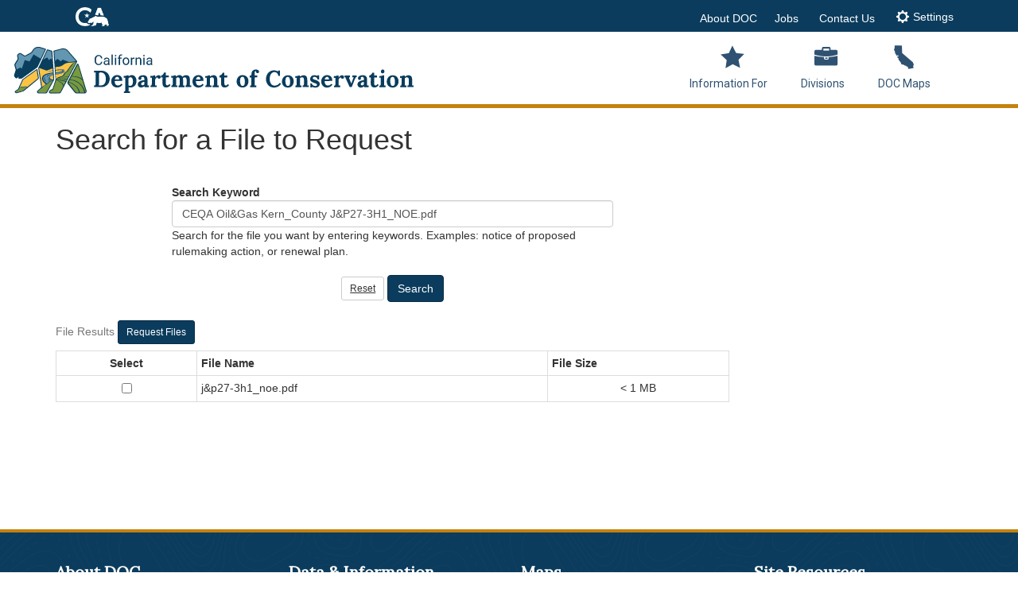

--- FILE ---
content_type: text/html; charset=utf-8
request_url: https://filerequest.conservation.ca.gov/?q=CEQA%20Oil%26Gas%20Kern_County%20J%26P27-3H1_NOE.pdf
body_size: 28133
content:
<!DOCTYPE html>
<!--[if lt IE 7]> <html class="no-js ie6 oldie" lang="en"> <![endif]-->
<!--[if IE 7]>    <html class="no-js ie7 oldie" lang="en"> <![endif]-->
<!--[if IE 8]>    <html class="no-js ie8 oldie" lang="en"> <![endif]-->
<!--[if IE 9]>    <html class="no-js ie9 oldie" lang="en"> <![endif]-->
<!--[if (gt IE 9)]><!-->
<html class="no-js doc" lang="en">
<!--<![endif]-->
<head>
    <meta charset="utf-8">
    <title>File Request - California Department of Conservation</title>
    <meta name="Author" content="State of California, Department of Conservation" />
    <!-- head content, for all pages -->
    <!-- Use highest compatibility mode, enable Chrome Frame -->
    <meta http-equiv="X-UA-Compatible" content="IE=edge,chrome=1">
    <!-- http://t.co/dKP3o1e -->
    <meta name="HandheldFriendly" content="True"> <!-- for Blackberry, AvantGo -->
    <meta name="MobileOptimized" content="320"> <!-- for Windows mobile -->
    <meta name="viewport" content="width=device-width, initial-scale=1.0, minimum-scale=1.0">
    <meta name="format-detection" content="telephone=no">

    
    
        <link rel="stylesheet" href="/css/cagov.core.min.css?v=EhYQt_ouljRUN42030DFZ50ELjKPyLBEBjmij3mjDO0" />
        <link rel="stylesheet" href="/css/bootstrap.min.css?v=H5lGUNe5rk3eHe2WE-QbHz-daX-py8sWiCG1xeXScTU" />
        <link rel="stylesheet" href="/css/colorscheme-doc.min.css?v=ARS9rOV8UcNg-dEnR_yH8XTQ22D6ikB72HF53nFkNZY" />
        <link rel="stylesheet" href="/css/doc_core.min.css?v=etQXar5JXssMplS3HtqiKsaJ73P6X5B4ug185SvJtsw" />
        <link rel="stylesheet" href="/css/SiteCustom.css?v=zdGY5v8ZZdavChg67vwrkhv21RUYHBH5yLLQYtyai7U" />
    

    <!-- selectivizr.com, emulates CSS3 pseudo-classes and attribute selectors in Internet Explorer 6-8 -->
    <!--[if (lt IE 9) & (!IEMobile)]>
    <script src="~/Scripts/libs/selectivizr-min.js" crossorigin="anonymous"></script>
    <![endif]-->
    <!-- modernizr.com, feature detection -->
    <script src="/Scripts/libs/modernizr-2.0.6.min.js" crossorigin="anonymous"></script>
    <script src="/Scripts/libs/modernizr-extra.min.js" crossorigin="anonymous"></script>

    <!-- For iPad 3-->
    <link rel="apple-touch-icon" sizes="144x144" href="/Images/apple-touch-icon-144x144.png">
    <!-- For iPhone 4 -->
    <link rel="apple-touch-icon" sizes="114x114" href="/Images/apple-touch-icon-114x114.png">
    <!-- For iPad 1-->
    <link rel="apple-touch-icon" sizes="72x72" href="/Images/apple-touch-icon-72x72.png">
    <!-- For iPhone 3G, iPod Touch and Android -->
    <link rel="apple-touch-icon" href="/Images/apple-touch-icon-57x57.png">
    <!-- For Nokia -->
    <link rel="shortcut icon" href="/Images/apple-touch-icon-57x57.png">
    <!-- For everything else -->
    <link rel="shortcut icon" type="image/x-icon" href="/favicon.ico">
    <!-- Activate ClearType for Mobile IE -->
    <!--[if IE]>
    <meta http-equiv="cleartype" content="on">
    <![endif]-->
    <!-- HTML5 shim and Respond.js IE8 support of HTML5 elements and media queries -->
    <!--[if lt IE 9]>
      <script src="~/Scripts/libs/html5shiv.min.js" crossorigin="anonymous"></script>
      <script src="~/Scripts/libs/respond.min.js" crossorigin="anonymous"></script>
    <![endif]-->
    <!-- Google Analytics 4 -->
    <script async src="https://www.googletagmanager.com/gtag/js?id=G-TB4GXTE2XM" crossorigin="anonymous"></script>
    <script type="text/javascript">
        window.dataLayer = window.dataLayer || [];
        function gtag() { dataLayer.push(arguments); }
        gtag('js', new Date());
        gtag('config', 'G-69TD0KNT0F'); // statewide GA4 Property ID
        gtag('config', 'G-TB4GXTE2XM'); // CA DOC
    </script>

    <script type="text/javascript">
        document.documentElement.className += " doc-icon-menu 1doc-twocol 1doc-sidenav";
    </script>
</head>
<body>
    <div id="s4-workspace">
        <div></div>
    </div>

    <div id="s4-bodyContainer1">
        <!-- start header-->
        <header role="banner" id="header" class="global-header fixed1">
            <div id="skip-to-content" class="noindex">
                <a href="#main-content">
                    Skip to Main Content
                </a>
            </div>
            <!-- Settings Bar -->
            <div class="site-settings section section-standout collapse collapsed noindex" role="alert" id="siteSettings">
                <div class="container  p-y">
                    <button type="button" class="close" data-toggle="collapse" data-target="#siteSettings" aria-expanded="false" aria-controls="siteSettings" aria-label="Close">
                        <span aria-hidden="true">
                            ×
                        </span>
                    </button>
                    <div class="btn-group btn-group-justified-sm p-r-sm" role="group" aria-label="contrastMode">
                        <div class="btn-group noindex">
                            <button type="button" class="btn btn-primary disableHighContrastMode">
                                Default
                            </button>
                        </div>
                        <div class="btn-group noindex">
                            <button type="button" class="btn btn-primary enableHighContrastMode">
                                High Contrast
                            </button>
                        </div>
                    </div>
                    <div class="btn-group p-r-sm" role="group" aria-label="textSizeMode">
                        <div class="btn-group noindex">
                            <button type="button" class="btn btn-primary resetTextSize">
                                Reset
                            </button>
                        </div>
                        <div class="btn-group noindex">
                            <button type="button" class="btn btn-primary increaseTextSize">
                                <span class="hidden-xs">
                                    Increase Font Size
                                </span>
                                <span class="visible-xs">
                                    Font
                                    <small class="ca-gov-icon-plus-line">
                                    </small>
                                </span>
                            </button>
                        </div>
                        <div class="btn-group noindex">
                            <button type="button" class="btn btn-primary decreaseTextSize">
                                <span class="hidden-xs">
                                    Decrease Font Size
                                </span>
                                <span class="visible-xs">
                                    Font
                                    <small class="ca-gov-icon-minus-line">
                                    </small>
                                </span>
                            </button>
                        </div>
                    </div>
                </div>
            </div>
            <!-- Utility Header -->
            <div class="utility-header">
                <div class="container">
                    <div class="row">
                        <div class="col-xs-4 noindex">
                            <ul class="utility-links social-media-links" aria-label="Social Media Links">
                                <li>
                                    <div class="header-cagov-logo">
                                        <a href="https://www.ca.gov">
                                            <img src="/images/cagov-logo-white.png" style="top:10px" class="pos-rel p-t-sm top-minus-5" alt="cagov logo" aria-hidden="true">
                                            <span class="sr-only">
                                                CA.gov
                                            </span>
                                        </a>
                                    </div>
                                </li>
                                <!--<li>
                                    <a href="/"><span class="ca-gov-icon-home" aria-hidden="true"></span><span class="sr-only">Home</span></a>
                                </li>-->
                            </ul>
                        </div>
                        <div class="col-xs-8 settings-links noindex">
                            <ul class="utility-links " aria-label="Global Navigation and Utility Links">
                                <li class="hidden-xs"><a href="https://www.conservation.ca.gov/about-us" tabindex="0">About DOC</a></li>
                                <li class="hidden-xs">
                                    <a href="https://www.conservation.ca.gov/jobs" tabindex="0">Jobs</a>
                                </li>
                                <li class="hidden-xs">
                                    <a href="https://www.conservation.ca.gov/about-us/contact-us" tabindex="0">Contact Us</a>
                                </li>
                                <li id="utility-settings">
                                    <a role="button" data-toggle="collapse" href="#siteSettings" aria-label="Site Settings" aria-expanded="false" aria-controls="siteSettings">
                                        <span class="ca-gov-icon-gear" aria-hidden="true"></span><span class="hidden-xs hidden-sm">Settings</span>
                                    </a>
                                </li>
                                <li id="utility-search">
                                    <a href="https://www.conservation.ca.gov/search" class="toggle-search" aria-expanded="false">Search</a>
                                </li>
                            </ul>
                        </div>
                    </div>
                </div>
            </div>
            <!-- branding -->
            <div class="branding">
                <div class="header-organization-banner">
                    <a href="/" aria-label="CA Department of Conservation Logo">
                        <img src="/images/DOC-logo-web.svg" id="logoWeb" aria-hidden="false" class="hide-xs" width="518" alt="CA Department of Conservation">
                        <img src="/images/DOC-logo-mobile.svg" id="logoMobile" aria-hidden="true" class="show-xs" width="179" alt="CA Department of Conservation">
                    </a>
                </div>
            </div>
            <!-- mobile navigation controls -->
            <div class="mobile-controls noindex" aria-label="Mobile Navigation Controls">
                <button id="toggleSearch" class="mobile-control doc-toggle-search" aria-label="Search our website" aria-expanded="false" aria-controls="head-search" aria-hidden="true">
                    <span class="ca-gov-icon-search hidden-print" aria-hidden="true">
                    </span>
                    <span class="sr-only">
                        Search
                    </span>
                </button>
                <button id="toggleMenu" class="mobile-control doc-toggle-menu" aria-expanded="false" aria-controls="navigation" aria-hidden="true">
                    <span class="ca-gov-icon-menu hidden-print" aria-hidden="true">
                    </span>
                    <span class="sr-only">
                        Menu
                    </span>
                </button>
            </div>
            <div class="navigation-search">
                <div id="head-search" class="search-container fade noindex in" aria-hidden="true" aria-labelledby="toggleSearch">
                    <!-- searchbox -->
                    <div id="DeltaPlaceHolderSearchArea" class="ms-mpSearchBox ms-floatRight1">




                    </div>
                    <!-- searchbox end -->
                    <button class="doc-close doc-toggle-search" title="close search" aria-expanded="false" aria-labelledby="toggleMenu" aria-hidden="true" tabindex="-1">
                        <span class="sr-only">
                            Close Search
                        </span>
                    </button>
                </div>
                <nav id="navigation" class="main-navigation dropdown mobile-closed" aria-label="Main Navigation" aria-hidden="false">
                    <div data-name="TopNavigationNoFlyoutWithStartNode" class="noindex">


                        <div id="DeltaTopNavigation" class="ms-displayInline ms-core-navigation ms-dialogHidden">



                            <a name="startNavigation"></a>

                            <div id="zz1_TopNavigationMenu" class=" noindex ms-core-listMenu-horizontalBox">
                                <ul id="zz2_RootAspMenu" class="root ms-core-listMenu-root static">
                                    <li class="static dynamic-children">
                                        <a class="static dynamic-children menu-item ms-core-listMenu-item ms-displayInline ms-navedit-linkNode" href="https://www.conservation.ca.gov/information-for" accesskey="1" tabindex="0">
                                            <span aria-haspopup="true" class="additional-background ms-navedit-flyoutArrow dynamic-children"><span class="menu-item-text">Information For</span></span>
                                        </a>

                                    </li>
                                    <li class="static">
                                        <a class="static dynamic-children menu-item ms-core-listMenu-item ms-displayInline ms-navedit-linkNode" href="https://www.conservation.ca.gov/about-us" tabindex="0">
                                            <span aria-haspopup="true" class="additional-background ms-navedit-flyoutArrow dynamic-children"><span class="menu-item-text">Divisions</span></span>
                                        </a>
                                    </li>
                                    <li class="static"><a class="static menu-item ms-core-listMenu-item ms-displayInline ms-navedit-linkNode" href="https://maps.conservation.ca.gov/" tabindex="0"><span class="additional-background ms-navedit-flyoutArrow"><span class="menu-item-text">DOC Maps</span></span></a></li>
                                </ul>
                            </div>
                        </div>
                        <div id="topnav-mobile" aria-hidden="true" class="noindex">
                            <ul aria-label="Global links">
                                <li>
                                    <a href="https://www.conservation.ca.gov/about-us" tabindex="-1">
                                        About DOC
                                    </a>
                                </li>
                                <li>
                                    <a href="https://www.conservation.ca.gov/jobs" tabindex="-1">
                                        Jobs
                                    </a>
                                </li>
                                <li>
                                    <a href="https://www.conservation.ca.gov/about-us/contact-us" tabindex="-1">
                                        Contact Us
                                    </a>
                                </li>
                            </ul>
                            <ul class="social-media-links" aria-label="Social Media Links">
                                <li>
                                    <a href="https://www.facebook.com/calconservation" tabindex="-1">
                                        <span class="ca-gov-icon-share-facebook" aria-hidden="true">
                                        </span>
                                        <span class="sr-only">
                                            Facebook
                                        </span>
                                    </a>
                                </li>
                                <li>
                                    <a href="https://twitter.com/CalConservation" tabindex="-1">
                                        <span class="ca-gov-icon-share-twitter" aria-hidden="true">
                                        </span>
                                        <span class="sr-only">
                                            Twitter
                                        </span>
                                    </a>
                                </li>
                                <li>
                                    <a href="https://www.instagram.com/calconservation/" tabindex="-1">
                                        <span class="fab fa-instagram" aria-hidden="true">
                                        </span>
                                        <span class="sr-only">
                                            YouTube
                                        </span>
                                    </a>
                                </li>
                                <li>
                                    <a href="https://calconservationblog.wordpress.com/" tabindex="-1">
                                        <span class="fab fa-wordpress" aria-hidden="true">
                                        </span>
                                        <span class="sr-only">
                                            Wordpress
                                        </span>
                                    </a>
                                </li>
                            </ul>
                        </div>
                    </div>
                </nav>
            </div>
        </header>
        <!-- end header-->
        <!-- start main-->
        <div id="main-content" class="main-content">
            <div class="wrapper">
                <main role="main" class="main-primary container">
                    <h1>Search for a File to Request</h1>
<br />
<div class="row">
    <div class="col-md-9">
<form action="/" method="get">            <div class="form-horizontal">
                <div class="form-group ">
                    <div class="col-md-8 col-md-offset-2">
                        <label class="control-label col-md-21" for="q">Search Keyword</label>
                        <div>
                            <input class="form-control text-box single-line" data-val="true" data-val-maxlength="The field Search Keyword must be a string or array type with a maximum length of &#x27;512&#x27;." data-val-maxlength-max="512" data-val-required="The Search Keyword field is required." id="q" maxlength="512" name="q" placeholder="Search for file to request" required="True" type="text" value="CEQA Oil&amp;Gas Kern_County J&amp;P27-3H1_NOE.pdf" />
                            <span>
                                Search for the file you want by entering keywords. Examples: notice of proposed rulemaking action, or renewal plan.
                            </span>
                        </div>
                        <div class="text-center panel-footer1">
                            <br />
                            <a href="/" class="btn btn-default btn-sm">Reset</a>
                            <input type="submit" value="Search" class="btn btn-primary" />
                        </div>
                    </div>
                </div>
            </div>
</form>
<form action="/RequestFiles" method="get">            <input type="text" name="files" id="hidden" hidden/>
                        <table class="table table-bordered table-hover1 table-responsive table-condensed">
                            <caption>
                                File Results
                                <input type="submit" value="Request Files" class="btn btn-primary btn-sm" title="Request Files"/>
                            </caption>
                            <tr>
                                <th class="text-center">
                                    Select
                                </th>
                                <th>
                                    File Name
                                </th>
                                <th>
                                    File Size
                                </th>
                            </tr>
                                <tr>
                                    <td class="text-center">
                                        <input type="checkbox" onchange="cboxSelectFile(2675);" title="Select File: j&amp;p27-3h1_noe.pdf" />
                                    </td>
                                    <td class="text-left">
                                        j&amp;p27-3h1_noe.pdf
                                    </td>
                                    <td class="text-center text-nowrap">

                                            <span title="less than 1 Megabyte">&lt; 1 MB</span>
                                    </td>
                                </tr>
                        </table>
</form>    </div>
</div>


                    <br /><br /><br /><br /><br /><br /><br />
                </main>
            </div>
        </div>
        <!-- end main-->
        <!-- Global Footer -->
        <footer id="footer" class="global-footer">
            <div class="container hidden-print">
                <nav id="footerlinks" aria-label="Footer Navigation">
                    <ul><li><h3 tabindex="0" class="footer-header" aria-haspopup="true" aria-expanded="true" aria-controls="footermenu0" id="footerheader0">About DOC<span class="toggle visible-xs" aria-hidden="true" tabindex="-1"><i class="fas fa-caret-down"></i></span></h3><div class="footer-links" aria-hidden="false" id="footermenu0" aria-labelledby="footerheader0"><ul role="menu"><li role="none"><a href="https://www.conservation.ca.gov/index/Pages/About-Us/aboutUs_Vision_Mission.aspx" role="menuitem" tabindex="0">Mission &amp; Vision</a></li><li role="none"><a href="https://www.conservation.ca.gov/index/Pages/About-Us/aboutUs_Leadership.aspx" role="menuitem" tabindex="0">Meet DOC Leadership</a></li><li role="none"><a href="https://www.conservation.ca.gov/events" role="menuitem" tabindex="0">Upcoming Meetings &amp; Events</a></li><li role="none"><a href="https://www.conservation.ca.gov/about-us/contact-us" role="menuitem" tabindex="0">Contact Us</a></li><li role="none"><a href="https://www.conservation.ca.gov/Index/Pages/accessibility.aspx" role="menuitem" tabindex="0">Accessibility</a></li></ul></div></li><li><h3 tabindex="0" class="footer-header" aria-haspopup="true" aria-expanded="true" aria-controls="footermenu1" id="footerheader1">Data &amp; Information<span class="toggle visible-xs" aria-hidden="true" tabindex="-1"><i class="fas fa-caret-down"></i></span></h3><div class="footer-links" aria-hidden="false" id="footermenu1" aria-labelledby="footerheader1"><ul role="menu"><li role="none"><a href="https://www.conservation.ca.gov/index/Pages/publicrecords.aspx" role="menuitem" tabindex="0">Public Records Act Requests</a></li><li role="none"><a href="https://www.conservation.ca.gov/calgem/for_operators/Pages/WellSTAR.aspx" role="menuitem" tabindex="0">WellSTAR</a></li><li role="none"><a href="https://www.conservation.ca.gov/calgem/Pages/AlisoCanyon.aspx" role="menuitem" tabindex="0">Aliso Canyon Testing</a></li><li role="none"><a href="https://www.conservation.ca.gov/dlrp/fmmp" role="menuitem" tabindex="0">Farmland Mapping and Monitoring</a></li><li role="none"><a href="https://www.conservation.ca.gov/cgs/Pages/Earthquakes/qh_earthquakes_what.aspx" role="menuitem" tabindex="0">Earthquake Preparation</a></li></ul></div></li><li><h3 tabindex="0" class="footer-header" aria-haspopup="true" aria-expanded="true" aria-controls="footermenu2" id="footerheader2">Maps<span class="toggle visible-xs" aria-hidden="true" tabindex="-1"><i class="fas fa-caret-down"></i></span></h3><div class="footer-links" aria-hidden="false" id="footermenu2" aria-labelledby="footerheader2"><ul role="menu"><li role="none"><a href="https://maps.conservation.ca.gov/cgs/EQZApp/" role="menuitem" tabindex="0">Earthquake Zone App (EQ Zapp)</a></li><li role="none"><a href="https://maps.conservation.ca.gov/cgs/informationwarehouse/index.html?map=regulatorymaps" role="menuitem" tabindex="0">CGS Regulatory Maps</a></li><li role="none"><a href="https://maps.conservation.ca.gov/doggr/wellfinder/" role="menuitem" tabindex="0">Well Finder</a></li><li role="none"><a href="https://maps.conservation.ca.gov/cgs/gmc" role="menuitem" tabindex="0">Geologic Map of California</a></li><li role="none"><a href="https://maps.conservation.ca.gov/cgs/fam" role="menuitem" tabindex="0">Fault Activity Map of California</a></li></ul></div></li><li><h3 tabindex="0" class="footer-header" aria-haspopup="true" aria-expanded="true" aria-controls="footermenu3" id="footerheader3">Site Resources<span class="toggle visible-xs" aria-hidden="true" tabindex="-1"><i class="fas fa-caret-down"></i></span></h3><div class="footer-links" aria-hidden="false" id="footermenu3" aria-labelledby="footerheader3"><ul role="menu"><li role="none"><a href="https://www.conservation.ca.gov/Index/Pages/use.aspx" role="menuitem" tabindex="0">Conditions of Use</a></li><li role="none"><a href="https://www.conservation.ca.gov/Index/Pages/privacy.aspx" role="menuitem" tabindex="0">Privacy Policy</a></li><li role="none"><a href="https://www.conservation.ca.gov/sitemap" role="menuitem" tabindex="0">Sitemap</a></li><li role="none"><a href="https://www.conservation.ca.gov/index/Pages/Disclaimer.aspx" role="menuitem" tabindex="0">Disclaimer and Copyright</a></li><li role="none"><a href="https://registertovote.ca.gov/" role="menuitem" tabindex="0">Register to Vote</a></li></ul></div></li></ul>
                </nav>
            </div>
            <!-- Copyright Statement -->
            <div class="copyright">
                <div class="container">
                    <a href="https://www.ca.gov">
                        <span class="ca-gov-icon_logo" aria-hidden="true">
                        </span>
                        <span class="sr-only">
                            CA.gov
                        </span>
                    </a>
                    Copyright © 2026 State of California
                </div>
            </div>
        </footer>
        <!-- end footer-->
        <!-- Extra Decorative Content -->
        <div class="decoration-last">&nbsp;</div>
    </div>

    <script src="/lib/jquery.min.js?v=eqaw4I9IoPldjffqieTL_h7z0ejA9zc_fyXt-05KMl4" crossorigin="anonymous"></script>
    <script src="/lib/dataTables.js?v=hbb9ldw1FU-SlLKyl-m9kUj-6lIM4U895Rv5WS6R_aY" crossorigin="anonymous"></script>
    <script src="https://cdn.datatables.net/2.2.1/js/dataTables.bootstrap5.js"></script>
    <script src="/Scripts/bootstrap.min.js?v=ZEflkid4a82nrVjvBFVAy6Mo5ewOXdvYi09XEi_q-SY" crossorigin="anonymous"></script>
    <script src="/Scripts/libs/respond.min.js?v=ObSLhlrDP9g294EMe8L1EQDeIZoN2NFuHX27HBPq_vQ" crossorigin="anonymous"></script>
    <script src="/Scripts/cagov.core.min.js?v=Dyhh_wy54f10CkQC0Vv2Dta9cpgJxDVZ3gKipZ6BxUU" crossorigin="anonymous"></script>
    <script src="/Scripts/doc.core.js?v=K3H8vAp2WvOXlQ9_s9OgnNPgr0VkiVCdsrMSa83dIjY" crossorigin="anonymous"></script>

    
    <script>
        var values = [];
        hidden = document.getElementById('hidden');
        function cboxSelectFile(fileId)
        {
            document.getElementsByName("files");
            this.value = "" + fileId + "";
            values.indexOf(this.value) == -1 ? values.push(this.value) : values.splice(values.indexOf(this.value), 1);
            hidden.value = values.sort((a, b) => a.match(/\d+/) - b.match(/\d+/));
        }
    </script>


    
</body>
</html>

--- FILE ---
content_type: text/css
request_url: https://filerequest.conservation.ca.gov/css/cagov.core.min.css?v=EhYQt_ouljRUN42030DFZ50ELjKPyLBEBjmij3mjDO0
body_size: 268569
content:
.btn,.btn-group,.btn-group-vertical,.caret,img{vertical-align:middle}.sr-only,svg:not(:root){overflow:hidden}hr,img{border:0}body,figure{margin:0}.btn-group>.btn-group,.btn-toolbar .btn-group,.btn-toolbar .input-group,.col-xs-1,.col-xs-10,.col-xs-11,.col-xs-12,.col-xs-2,.col-xs-3,.col-xs-4,.col-xs-5,.col-xs-6,.col-xs-7,.col-xs-8,.col-xs-9,.dropdown-menu{float:left}table,table.table{border-spacing:0}.img-responsive,.img-thumbnail{width:100%\9;height:auto;max-width:100%}.btn,.btn-more{-ms-touch-action:manipulation}.relative-centered,.relative-centered-x{-webkit-backface-visibility:hidden;position:relative}.main-navigation.megadropdown.original .second-level-nav>li,.second-level-nav [class^=unit],.second-level-nav [class^=unit] .link-description,.second-level-nav [class^=unit] a{-webkit-column-break-inside:avoid;page-break-inside:avoid;break-inside:avoid}.carousel,.carousel .owl-dots,.carousel .owl-item,.carousel .owl-nav,.fancybox-nav,html{-webkit-tap-highlight-color:transparent}.select::after,a.btn-more.disabled,a.btn.disabled,fieldset[disabled] a.btn,fieldset[disabled] a.btn-more{pointer-events:none}@font-face{font-family:Lora;font-style:normal;font-weight:400;src:local('Lora Regular'),local('Lora-Regular'),url(https://fonts.gstatic.com/s/lora/v13/0QIvMX1D_JOuMwr7Jg.ttf) format('truetype')}@font-face{font-family:Roboto;font-style:normal;font-weight:400;src:local('Roboto'),local('Roboto-Regular'),url(https://fonts.gstatic.com/s/roboto/v19/KFOmCnqEu92Fr1Mu4mxP.ttf) format('truetype')}html{font-family:sans-serif;-ms-text-size-adjust:100%;-webkit-text-size-adjust:100%}article,aside,details,figcaption,figure,footer,header,hgroup,main,nav,section,summary{display:block}audio,canvas,progress,video{display:inline-block;vertical-align:baseline}audio:not([controls]){display:none;height:0}[hidden],template{display:none}.img-responsive,.img-thumbnail,.list-inline .list-inline-item,.list-inline>li{display:inline-block}a{background:0 0;color:#2F77A0;text-decoration:none}a:active,a:hover{outline:0}b,optgroup,strong{font-weight:700}dfn{font-style:italic}h1{margin:.67em 0}mark{background:#ff0;color:#000}sub,sup{font-size:75%;line-height:0;position:relative;vertical-align:baseline}sup{top:-.5em}sub{bottom:-.25em}hr{-moz-box-sizing:content-box;box-sizing:content-box;height:0}pre,textarea{overflow:auto}code,kbd,pre,samp{font-size:1em}button,input,optgroup,select,textarea{color:inherit;font:inherit;margin:0}button{overflow:visible}button,select{text-transform:none}button,html input[type=button],input[type=reset],input[type=submit]{-webkit-appearance:button;cursor:pointer}button[disabled],html input[disabled]{cursor:default}button::-moz-focus-inner,input::-moz-focus-inner{border:0;padding:0}input[type=radio],input[type=checkbox]{box-sizing:border-box;padding:0}input[type=number]::-webkit-inner-spin-button,input[type=number]::-webkit-outer-spin-button{height:auto}input[type=search]::-webkit-search-cancel-button,input[type=search]::-webkit-search-decoration{-webkit-appearance:none}td,th{padding:0}*,:after,:before{-webkit-box-sizing:border-box;-moz-box-sizing:border-box;box-sizing:border-box}html{font-size:16px;font-size:1rem}body{font-family:Roboto,"Source Sans Pro",sans-serif;font-size:1em;line-height:1.42857143;color:#333;background-color:#efefef}button,input,select,textarea{font-family:inherit;font-size:inherit;line-height:inherit}a:focus,a:hover{color:#1e4b65;text-decoration:underline}a:focus{outline-offset:-2px}.img-rounded{border-radius:6px}.img-thumbnail{padding:4px;line-height:1.42857143;background-color:#fff;border:1px solid #ddd;border-radius:0;-o-transition:all .2s ease-in-out;-webkit-transition:all .2s ease-in-out;transition:all .2s ease-in-out}.img-circle{border-radius:50%}hr{margin-top:22px;margin-bottom:22px;border-top:1px solid #ccc}.sr-only{position:absolute;width:1px;height:1px;margin:-1px;padding:0;clip:rect(0,0,0,0);border:0}.sr-only-focusable:active,.sr-only-focusable:focus{position:static;width:auto;height:auto;margin:0;overflow:visible;clip:auto}.h1,.h2,.h3,.h4,.h5,.h6,h1,h2,h3,h4,h5,h6{font-family:Lora,serif;font-weight:700;line-height:1.1;color:inherit}.h1 .small,.h1 small,.h2 .small,.h2 small,.h3 .small,.h3 small,.h4 .small,.h4 small,.h5 .small,.h5 small,.h6 .small,.h6 small,h1 .small,h1 small,h2 .small,h2 small,h3 .small,h3 small,h4 .small,h4 small,h5 .small,h5 small,h6 .small,h6 small{font-weight:400;line-height:1;color:#777}dt,label{font-weight:700}.h1 .small,.h1 small,.h2 .small,.h2 small,.h3 .small,.h3 small,h1 .small,h1 small,h2 .small,h2 small,h3 .small,h3 small{font-size:65%}.h4 .small,.h4 small,.h5 .small,.h5 small,.h6 .small,.h6 small,h4 .small,h4 small,h5 .small,h5 small,h6 .small,h6 small{font-size:75%}p{margin:0 0 11px}.lead{margin-bottom:22px;line-height:1.4}address,blockquote .small,blockquote footer,blockquote small,dd,dt,pre{line-height:1.42857143}@media (min-width:768px){.lead{font-size:24px}}.small,small{font-size:87%}cite{font-style:normal}.mark,mark{background-color:#fcf8e3;padding:.2em}.list-inline,.list-unstyled{padding-left:0;list-style:none}.text-left{text-align:left}.text-right{text-align:right}.text-center{text-align:center}.text-justify{text-align:justify}.text-nowrap{white-space:nowrap}.text-lowercase{text-transform:lowercase}.text-uppercase{text-transform:uppercase}.text-capitalize{text-transform:capitalize}.text-muted{color:#777}.text-primary{color:#0b3c5d}a.text-primary:hover{color:#061f2f}.text-success{color:#859438}a.text-success:hover{color:#646f2a}.text-info{color:#3b7ea1}a.text-info:hover{color:#2d617c}.text-warning{color:#8a6d3b}a.text-warning:hover{color:#66512c}.text-danger{color:#ba0c2f}a.text-danger:hover{color:#8a0923}.bg-primary{color:#fff;background-color:#0b3c5d}a.bg-primary:hover{background-color:#061f2f}.bg-success{background-color:#dff0d8}a.bg-success:hover{background-color:#c1e2b3}.bg-info{background-color:#d9edf7}a.bg-info:hover{background-color:#afd9ee}.bg-warning{background-color:#fcf8e3}a.bg-warning:hover{background-color:#f7ecb5}.bg-danger{background-color:#f2dede}a.bg-danger:hover{background-color:#e4b9b9}pre code,table{background-color:transparent}.page-header{padding-bottom:10px;margin:44px 0 22px;border-bottom:1px solid #d6d6d6}dl,ol,ul{margin-top:0}blockquote ol:last-child,blockquote p:last-child,blockquote ul:last-child,ol ol,ol ul,ul ol,ul ul{margin-bottom:0}address,dl{margin-bottom:22px}ol,ul{margin-bottom:11px}.list-inline{margin-left:-5px}.list-inline>li{padding-left:5px;padding-right:5px}.list-inline .list-inline-item:not(:last-child){margin-right:5px}.section-standout .list-inline a:hover:not(.btn){text-decoration:none}dd{margin-left:0}@media (min-width:768px){.dl-horizontal dt{float:left;width:160px;clear:left;text-align:right;overflow:hidden;text-overflow:ellipsis;white-space:nowrap;max-width:100%}.dl-horizontal dd{margin-left:180px}.container,.global-header,.main-content>.section,.two-column .main-content>.section{width:750px}}.agency-form .submit-container:after,.agency-form:after,.branding:after,.btn-group-vertical>.btn-group:after,.btn-toolbar:after,.carousel .owl-stage:after,.clearfix:after,.container-fluid:after,.container:after,.course-item .datetime,.course-item .footer,.course-item .footer:after,.course-item .header:after,.course-item:after,.dl-horizontal dd:after,.dropdown-menu>li>a,.event-detail .description:after,.event-detail .presenter:after,.event-item:after,.exam-item .footer,.exam-item .footer:after,.exam-item .header:after,.exam-item:after,.featured-search.active .submit-container button:after,.featured-search.active .submit-container:after,.featured-search.active:after,.form-horizontal .form-group:after,.gallery:after,.global-footer ul:after,.global-header:after,.group:after,.job-item .footer,.job-item .footer:after,.job-item .header:after,.job-item:after,.location.banner:after,.location.contact:after,.location.mini:after,.main-content>.section:after,.main-navigation:after,.modal-footer:after,.nav:after,.news-detail .published,.news-item,.news-item:after,.panel .panel-heading:after,.panel-body:after,.profile-banner,.profile-item .footer,.profile-item .footer:after,.profile-item .header:after,.profile-item:after,.pub-item:after,.row:after,.search-container .submit-container button:after,.search-container .submit-container:after,.search-container:after,.second-level-nav.oldie:after,.service-tile-full,.socialsharer-container:after,.two-column .main-content>.section:after,.well .footer,.well .footer:after,.well .header:after{clear:both}abbr[data-original-title],abbr[title]{cursor:help;border-bottom:1px dotted #777}.initialism{font-size:90%;text-transform:uppercase}blockquote{padding:11px 22px;margin:0 0 22px;border-left:5px solid #d6d6d6}blockquote .small,blockquote footer,blockquote small{display:block;font-size:80%;color:#777}legend,pre{display:block;color:#333}blockquote .small:before,blockquote footer:before,blockquote small:before{content:'\2014 \00A0'}.blockquote-reverse,blockquote.pull-right{padding-right:15px;padding-left:0;border-right:5px solid #d6d6d6;border-left:0;text-align:right}code,kbd{padding:2px 4px;font-size:90%}.blockquote-reverse .small:before,.blockquote-reverse footer:before,.blockquote-reverse small:before,blockquote.pull-right .small:before,blockquote.pull-right footer:before,blockquote.pull-right small:before{content:''}.blockquote-reverse .small:after,.blockquote-reverse footer:after,.blockquote-reverse small:after,blockquote.pull-right .small:after,blockquote.pull-right footer:after,blockquote.pull-right small:after{content:'\00A0 \2014'}blockquote:after,blockquote:before{content:""}address{font-style:normal}code,kbd,pre,samp{font-family:Menlo,Monaco,Consolas,"Courier New",monospace}code{color:#c7254e;background-color:#f9f2f4;border-radius:0}kbd{color:#fff;background-color:#333;border-radius:3px;box-shadow:inset 0 -1px 0 rgba(0,0,0,.25)}kbd kbd{padding:0;font-size:100%;box-shadow:none}pre{padding:10.5px;margin:0 0 11px;font-size:15px;word-break:break-all;word-wrap:break-word;background-color:#f5f5f5;border:1px solid #ccc;border-radius:0}.container,.container-fluid,.global-header,.main-content>.section,.two-column .main-content>.section{margin-right:auto;margin-left:auto;padding-left:15px;padding-right:15px}pre code{padding:0;font-size:inherit;color:inherit;white-space:pre-wrap;border-radius:0}.pre-scrollable{max-height:340px;overflow-y:scroll}@media (min-width:992px){.container,.global-header,.main-content>.section,.two-column .main-content>.section{width:970px}}@media (min-width:1280px){.container,.global-header,.main-content>.section,.two-column .main-content>.section{width:1280px}}.row{margin-left:-15px;margin-right:-15px}.col-lg-1,.col-lg-10,.col-lg-11,.col-lg-12,.col-lg-2,.col-lg-3,.col-lg-4,.col-lg-5,.col-lg-6,.col-lg-7,.col-lg-8,.col-lg-9,.col-md-1,.col-md-10,.col-md-11,.col-md-12,.col-md-2,.col-md-3,.col-md-4,.col-md-5,.col-md-6,.col-md-7,.col-md-8,.col-md-9,.col-sm-1,.col-sm-10,.col-sm-11,.col-sm-12,.col-sm-2,.col-sm-3,.col-sm-4,.col-sm-5,.col-sm-6,.col-sm-7,.col-sm-8,.col-sm-9,.col-xs-1,.col-xs-10,.col-xs-11,.col-xs-12,.col-xs-2,.col-xs-3,.col-xs-4,.col-xs-5,.col-xs-6,.col-xs-7,.col-xs-8,.col-xs-9{position:relative;min-height:1px;padding-left:15px;padding-right:15px}.col-xs-12{width:100%}.col-xs-11{width:91.66666667%}.col-xs-10{width:83.33333333%}.col-xs-9{width:75%}.col-xs-8{width:66.66666667%}.col-xs-7{width:58.33333333%}.col-xs-6{width:50%}.col-xs-5{width:41.66666667%}.col-xs-4{width:33.33333333%}.col-xs-3{width:25%}.col-xs-2{width:16.66666667%}.col-xs-1{width:8.33333333%}.col-xs-pull-12{right:100%}.col-xs-pull-11{right:91.66666667%}.col-xs-pull-10{right:83.33333333%}.col-xs-pull-9{right:75%}.col-xs-pull-8{right:66.66666667%}.col-xs-pull-7{right:58.33333333%}.col-xs-pull-6{right:50%}.col-xs-pull-5{right:41.66666667%}.col-xs-pull-4{right:33.33333333%}.col-xs-pull-3{right:25%}.col-xs-pull-2{right:16.66666667%}.col-xs-pull-1{right:8.33333333%}.col-xs-pull-0{right:auto}.col-xs-push-12{left:100%}.col-xs-push-11{left:91.66666667%}.col-xs-push-10{left:83.33333333%}.col-xs-push-9{left:75%}.col-xs-push-8{left:66.66666667%}.col-xs-push-7{left:58.33333333%}.col-xs-push-6{left:50%}.col-xs-push-5{left:41.66666667%}.col-xs-push-4{left:33.33333333%}.col-xs-push-3{left:25%}.col-xs-push-2{left:16.66666667%}.col-xs-push-1{left:8.33333333%}.col-xs-push-0{left:auto}.col-xs-offset-12{margin-left:100%}.col-xs-offset-11{margin-left:91.66666667%}.col-xs-offset-10{margin-left:83.33333333%}.col-xs-offset-9{margin-left:75%}.col-xs-offset-8{margin-left:66.66666667%}.col-xs-offset-7{margin-left:58.33333333%}.col-xs-offset-6{margin-left:50%}.col-xs-offset-5{margin-left:41.66666667%}.col-xs-offset-4{margin-left:33.33333333%}.col-xs-offset-3{margin-left:25%}.col-xs-offset-2{margin-left:16.66666667%}.col-xs-offset-1{margin-left:8.33333333%}.col-xs-offset-0{margin-left:0}@media (min-width:768px){.col-sm-1,.col-sm-10,.col-sm-11,.col-sm-12,.col-sm-2,.col-sm-3,.col-sm-4,.col-sm-5,.col-sm-6,.col-sm-7,.col-sm-8,.col-sm-9{float:left}.col-sm-12{width:100%}.col-sm-11{width:91.66666667%}.col-sm-10{width:83.33333333%}.col-sm-9{width:75%}.col-sm-8{width:66.66666667%}.col-sm-7{width:58.33333333%}.col-sm-6{width:50%}.col-sm-5{width:41.66666667%}.col-sm-4{width:33.33333333%}.col-sm-3{width:25%}.col-sm-2{width:16.66666667%}.col-sm-1{width:8.33333333%}.col-sm-pull-12{right:100%}.col-sm-pull-11{right:91.66666667%}.col-sm-pull-10{right:83.33333333%}.col-sm-pull-9{right:75%}.col-sm-pull-8{right:66.66666667%}.col-sm-pull-7{right:58.33333333%}.col-sm-pull-6{right:50%}.col-sm-pull-5{right:41.66666667%}.col-sm-pull-4{right:33.33333333%}.col-sm-pull-3{right:25%}.col-sm-pull-2{right:16.66666667%}.col-sm-pull-1{right:8.33333333%}.col-sm-pull-0{right:auto}.col-sm-push-12{left:100%}.col-sm-push-11{left:91.66666667%}.col-sm-push-10{left:83.33333333%}.col-sm-push-9{left:75%}.col-sm-push-8{left:66.66666667%}.col-sm-push-7{left:58.33333333%}.col-sm-push-6{left:50%}.col-sm-push-5{left:41.66666667%}.col-sm-push-4{left:33.33333333%}.col-sm-push-3{left:25%}.col-sm-push-2{left:16.66666667%}.col-sm-push-1{left:8.33333333%}.col-sm-push-0{left:auto}.col-sm-offset-12{margin-left:100%}.col-sm-offset-11{margin-left:91.66666667%}.col-sm-offset-10{margin-left:83.33333333%}.col-sm-offset-9{margin-left:75%}.col-sm-offset-8{margin-left:66.66666667%}.col-sm-offset-7{margin-left:58.33333333%}.col-sm-offset-6{margin-left:50%}.col-sm-offset-5{margin-left:41.66666667%}.col-sm-offset-4{margin-left:33.33333333%}.col-sm-offset-3{margin-left:25%}.col-sm-offset-2{margin-left:16.66666667%}.col-sm-offset-1{margin-left:8.33333333%}.col-sm-offset-0{margin-left:0}}@media (min-width:992px){.col-md-1,.col-md-10,.col-md-11,.col-md-12,.col-md-2,.col-md-3,.col-md-4,.col-md-5,.col-md-6,.col-md-7,.col-md-8,.col-md-9{float:left}.col-md-12{width:100%}.col-md-11{width:91.66666667%}.col-md-10{width:83.33333333%}.col-md-9{width:75%}.col-md-8{width:66.66666667%}.col-md-7{width:58.33333333%}.col-md-6{width:50%}.col-md-5{width:41.66666667%}.col-md-4{width:33.33333333%}.col-md-3{width:25%}.col-md-2{width:16.66666667%}.col-md-1{width:8.33333333%}.col-md-pull-12{right:100%}.col-md-pull-11{right:91.66666667%}.col-md-pull-10{right:83.33333333%}.col-md-pull-9{right:75%}.col-md-pull-8{right:66.66666667%}.col-md-pull-7{right:58.33333333%}.col-md-pull-6{right:50%}.col-md-pull-5{right:41.66666667%}.col-md-pull-4{right:33.33333333%}.col-md-pull-3{right:25%}.col-md-pull-2{right:16.66666667%}.col-md-pull-1{right:8.33333333%}.col-md-pull-0{right:auto}.col-md-push-12{left:100%}.col-md-push-11{left:91.66666667%}.col-md-push-10{left:83.33333333%}.col-md-push-9{left:75%}.col-md-push-8{left:66.66666667%}.col-md-push-7{left:58.33333333%}.col-md-push-6{left:50%}.col-md-push-5{left:41.66666667%}.col-md-push-4{left:33.33333333%}.col-md-push-3{left:25%}.col-md-push-2{left:16.66666667%}.col-md-push-1{left:8.33333333%}.col-md-push-0{left:auto}.col-md-offset-12{margin-left:100%}.col-md-offset-11{margin-left:91.66666667%}.col-md-offset-10{margin-left:83.33333333%}.col-md-offset-9{margin-left:75%}.col-md-offset-8{margin-left:66.66666667%}.col-md-offset-7{margin-left:58.33333333%}.col-md-offset-6{margin-left:50%}.col-md-offset-5{margin-left:41.66666667%}.col-md-offset-4{margin-left:33.33333333%}.col-md-offset-3{margin-left:25%}.col-md-offset-2{margin-left:16.66666667%}.col-md-offset-1{margin-left:8.33333333%}.col-md-offset-0{margin-left:0}}@media (min-width:1280px){.col-lg-1,.col-lg-10,.col-lg-11,.col-lg-12,.col-lg-2,.col-lg-3,.col-lg-4,.col-lg-5,.col-lg-6,.col-lg-7,.col-lg-8,.col-lg-9{float:left}.col-lg-12{width:100%}.col-lg-11{width:91.66666667%}.col-lg-10{width:83.33333333%}.col-lg-9{width:75%}.col-lg-8{width:66.66666667%}.col-lg-7{width:58.33333333%}.col-lg-6{width:50%}.col-lg-5{width:41.66666667%}.col-lg-4{width:33.33333333%}.col-lg-3{width:25%}.col-lg-2{width:16.66666667%}.col-lg-1{width:8.33333333%}.col-lg-pull-12{right:100%}.col-lg-pull-11{right:91.66666667%}.col-lg-pull-10{right:83.33333333%}.col-lg-pull-9{right:75%}.col-lg-pull-8{right:66.66666667%}.col-lg-pull-7{right:58.33333333%}.col-lg-pull-6{right:50%}.col-lg-pull-5{right:41.66666667%}.col-lg-pull-4{right:33.33333333%}.col-lg-pull-3{right:25%}.col-lg-pull-2{right:16.66666667%}.col-lg-pull-1{right:8.33333333%}.col-lg-pull-0{right:auto}.col-lg-push-12{left:100%}.col-lg-push-11{left:91.66666667%}.col-lg-push-10{left:83.33333333%}.col-lg-push-9{left:75%}.col-lg-push-8{left:66.66666667%}.col-lg-push-7{left:58.33333333%}.col-lg-push-6{left:50%}.col-lg-push-5{left:41.66666667%}.col-lg-push-4{left:33.33333333%}.col-lg-push-3{left:25%}.col-lg-push-2{left:16.66666667%}.col-lg-push-1{left:8.33333333%}.col-lg-push-0{left:auto}.col-lg-offset-12{margin-left:100%}.col-lg-offset-11{margin-left:91.66666667%}.col-lg-offset-10{margin-left:83.33333333%}.col-lg-offset-9{margin-left:75%}.col-lg-offset-8{margin-left:66.66666667%}.col-lg-offset-7{margin-left:58.33333333%}.col-lg-offset-6{margin-left:50%}.col-lg-offset-5{margin-left:41.66666667%}.col-lg-offset-4{margin-left:33.33333333%}.col-lg-offset-3{margin-left:25%}.col-lg-offset-2{margin-left:16.66666667%}.col-lg-offset-1{margin-left:8.33333333%}.col-lg-offset-0{margin-left:0}}table{border-collapse:collapse}th{text-align:left}.table{width:100%;max-width:100%;margin-bottom:22px}.table>tbody>tr>td,.table>tbody>tr>th,.table>tfoot>tr>td,.table>tfoot>tr>th,.table>thead>tr>td,.table>thead>tr>th{padding:8px;line-height:1.42857143;vertical-align:top;border-top:1px solid #ddd}.table>thead>tr>th{vertical-align:bottom;border-bottom:2px solid #ddd}.table>caption+thead>tr:first-child>td,.table>caption+thead>tr:first-child>th,.table>colgroup+thead>tr:first-child>td,.table>colgroup+thead>tr:first-child>th,.table>thead:first-child>tr:first-child>td,.table>thead:first-child>tr:first-child>th{border-top:0}.table>tbody+tbody{border-top:2px solid #ddd}.table .table{background-color:#fff}.table-condensed>tbody>tr>td,.table-condensed>tbody>tr>th,.table-condensed>tfoot>tr>td,.table-condensed>tfoot>tr>th,.table-condensed>thead>tr>td,.table-condensed>thead>tr>th{padding:5px}.table-bordered,.table-bordered>tbody>tr>td,.table-bordered>tbody>tr>th,.table-bordered>tfoot>tr>td,.table-bordered>tfoot>tr>th,.table-bordered>thead>tr>td,.table-bordered>thead>tr>th{border:1px solid #ddd}.table-bordered>thead>tr>td,.table-bordered>thead>tr>th{border-bottom-width:2px}.table-striped>tbody>tr:nth-child(odd)>td,.table-striped>tbody>tr:nth-child(odd)>th{background-color:#f9f9f9}.table-hover>tbody>tr:hover>td,.table-hover>tbody>tr:hover>th,.table>tbody>tr.active>td,.table>tbody>tr.active>th,.table>tbody>tr>td.active,.table>tbody>tr>th.active,.table>tfoot>tr.active>td,.table>tfoot>tr.active>th,.table>tfoot>tr>td.active,.table>tfoot>tr>th.active,.table>thead>tr.active>td,.table>thead>tr.active>th,.table>thead>tr>td.active,.table>thead>tr>th.active{background-color:#f5f5f5}table col[class*=col-]{position:static;float:none;display:table-column}table td[class*=col-],table th[class*=col-]{position:static;float:none;display:table-cell}.table-hover>tbody>tr.active:hover>td,.table-hover>tbody>tr.active:hover>th,.table-hover>tbody>tr:hover>.active,.table-hover>tbody>tr>td.active:hover,.table-hover>tbody>tr>th.active:hover{background-color:#e8e8e8}.table>tbody>tr.success>td,.table>tbody>tr.success>th,.table>tbody>tr>td.success,.table>tbody>tr>th.success,.table>tfoot>tr.success>td,.table>tfoot>tr.success>th,.table>tfoot>tr>td.success,.table>tfoot>tr>th.success,.table>thead>tr.success>td,.table>thead>tr.success>th,.table>thead>tr>td.success,.table>thead>tr>th.success{background-color:#dff0d8}.table-hover>tbody>tr.success:hover>td,.table-hover>tbody>tr.success:hover>th,.table-hover>tbody>tr:hover>.success,.table-hover>tbody>tr>td.success:hover,.table-hover>tbody>tr>th.success:hover{background-color:#d0e9c6}.table>tbody>tr.info>td,.table>tbody>tr.info>th,.table>tbody>tr>td.info,.table>tbody>tr>th.info,.table>tfoot>tr.info>td,.table>tfoot>tr.info>th,.table>tfoot>tr>td.info,.table>tfoot>tr>th.info,.table>thead>tr.info>td,.table>thead>tr.info>th,.table>thead>tr>td.info,.table>thead>tr>th.info{background-color:#d9edf7}.table-hover>tbody>tr.info:hover>td,.table-hover>tbody>tr.info:hover>th,.table-hover>tbody>tr:hover>.info,.table-hover>tbody>tr>td.info:hover,.table-hover>tbody>tr>th.info:hover{background-color:#c4e3f3}.table>tbody>tr.warning>td,.table>tbody>tr.warning>th,.table>tbody>tr>td.warning,.table>tbody>tr>th.warning,.table>tfoot>tr.warning>td,.table>tfoot>tr.warning>th,.table>tfoot>tr>td.warning,.table>tfoot>tr>th.warning,.table>thead>tr.warning>td,.table>thead>tr.warning>th,.table>thead>tr>td.warning,.table>thead>tr>th.warning{background-color:#fcf8e3}.table-hover>tbody>tr.warning:hover>td,.table-hover>tbody>tr.warning:hover>th,.table-hover>tbody>tr:hover>.warning,.table-hover>tbody>tr>td.warning:hover,.table-hover>tbody>tr>th.warning:hover{background-color:#faf2cc}.table>tbody>tr.danger>td,.table>tbody>tr.danger>th,.table>tbody>tr>td.danger,.table>tbody>tr>th.danger,.table>tfoot>tr.danger>td,.table>tfoot>tr.danger>th,.table>tfoot>tr>td.danger,.table>tfoot>tr>th.danger,.table>thead>tr.danger>td,.table>thead>tr.danger>th,.table>thead>tr>td.danger,.table>thead>tr>th.danger{background-color:#f2dede}.table-hover>tbody>tr.danger:hover>td,.table-hover>tbody>tr.danger:hover>th,.table-hover>tbody>tr:hover>.danger,.table-hover>tbody>tr>td.danger:hover,.table-hover>tbody>tr>th.danger:hover{background-color:#ebcccc}@media screen and (max-width:767px){.table-responsive{width:100%;margin-bottom:16.5px;overflow-y:hidden;overflow-x:auto;-ms-overflow-style:-ms-autohiding-scrollbar;border:1px solid #ddd;-webkit-overflow-scrolling:touch}.table-responsive>.table{margin-bottom:0}.table-responsive>.table>tbody>tr>td,.table-responsive>.table>tbody>tr>th,.table-responsive>.table>tfoot>tr>td,.table-responsive>.table>tfoot>tr>th,.table-responsive>.table>thead>tr>td,.table-responsive>.table>thead>tr>th{white-space:nowrap}.table-responsive>.table-bordered{border:0}.table-responsive>.table-bordered>tbody>tr>td:first-child,.table-responsive>.table-bordered>tbody>tr>th:first-child,.table-responsive>.table-bordered>tfoot>tr>td:first-child,.table-responsive>.table-bordered>tfoot>tr>th:first-child,.table-responsive>.table-bordered>thead>tr>td:first-child,.table-responsive>.table-bordered>thead>tr>th:first-child{border-left:0}.table-responsive>.table-bordered>tbody>tr>td:last-child,.table-responsive>.table-bordered>tbody>tr>th:last-child,.table-responsive>.table-bordered>tfoot>tr>td:last-child,.table-responsive>.table-bordered>tfoot>tr>th:last-child,.table-responsive>.table-bordered>thead>tr>td:last-child,.table-responsive>.table-bordered>thead>tr>th:last-child{border-right:0}.table-responsive>.table-bordered>tbody>tr:last-child>td,.table-responsive>.table-bordered>tbody>tr:last-child>th,.table-responsive>.table-bordered>tfoot>tr:last-child>td,.table-responsive>.table-bordered>tfoot>tr:last-child>th{border-bottom:0}}fieldset,legend{padding:0;border:0}.collapsing,.media,.media-body,.modal,.modal-open,.nav .nav-divider,.progress{overflow:hidden}fieldset{margin:0;min-width:0}legend{width:100%;margin-bottom:22px;font-size:24px;line-height:inherit;border-bottom:1px solid #e5e5e5}label{display:inline-block;max-width:100%;margin-bottom:5px}input[type=search]{-webkit-box-sizing:border-box;-moz-box-sizing:border-box;box-sizing:border-box;-webkit-appearance:none}input[type=radio],input[type=checkbox]{margin:4px 0 0;margin-top:1px\9;line-height:normal}.form-control,output{font-size:16px;line-height:1.42857143;color:#555;display:block}input[type=file]{display:block}input[type=range]{display:block;width:100%}select[multiple],select[size]{height:auto}input[type=radio]:focus,input[type=file]:focus,input[type=checkbox]:focus{outline:dotted thin;outline:-webkit-focus-ring-color auto 5px;outline-offset:-2px}output{padding-top:7px}.form-control{width:100%;height:36px;padding:6px 12px;background-color:#fff;background-image:none;border:1px solid #ccc;border-radius:0;-webkit-box-shadow:inset 0 1px 1px rgba(0,0,0,.075);box-shadow:inset 0 1px 1px rgba(0,0,0,.075);-o-transition:border-color ease-in-out .15s,box-shadow ease-in-out .15s;-webkit-transition:border-color ease-in-out .15s,box-shadow ease-in-out .15s;transition:border-color ease-in-out .15s,box-shadow ease-in-out .15s}.form-control:focus{border-color:#66afe9;outline:0;-webkit-box-shadow:inset 0 1px 1px rgba(0,0,0,.075),0 0 8px rgba(102,175,233,.6);box-shadow:inset 0 1px 1px rgba(0,0,0,.075),0 0 8px rgba(102,175,233,.6)}.form-control::-moz-placeholder{color:#777;opacity:1}.form-control:-ms-input-placeholder{color:#777}.form-control::-webkit-input-placeholder{color:#777}.has-success .checkbox,.has-success .checkbox-inline,.has-success .control-label,.has-success .form-control-feedback,.has-success .help-block,.has-success .radio,.has-success .radio-inline{color:#859438}.form-control[disabled],.form-control[readonly],fieldset[disabled] .form-control{cursor:not-allowed;background-color:#d6d6d6;opacity:1}textarea.form-control{height:auto}input[type=date],input[type=time],input[type=datetime-local],input[type=month]{line-height:36px;line-height:1.42857143\9}input[type=date].input-sm,input[type=time].input-sm,input[type=datetime-local].input-sm,input[type=month].input-sm{line-height:33px}input[type=date].input-lg,input[type=time].input-lg,input[type=datetime-local].input-lg,input[type=month].input-lg{line-height:49px}.form-group{margin-bottom:15px}.checkbox,.radio{position:relative;display:block;min-height:22px;margin-top:10px;margin-bottom:10px}.checkbox label,.radio label{padding-left:20px;margin-bottom:0;font-weight:400;cursor:pointer}.checkbox input[type=checkbox],.checkbox-inline input[type=checkbox],.radio input[type=radio],.radio-inline input[type=radio]{position:absolute;margin-left:-20px;margin-top:4px\9}.checkbox+.checkbox,.radio+.radio{margin-top:-5px}.checkbox-inline,.radio-inline{display:inline-block;padding-left:20px;margin-bottom:0;vertical-align:middle;font-weight:400;cursor:pointer}.checkbox-inline+.checkbox-inline,.radio-inline+.radio-inline{margin-top:0;margin-left:10px}.btn-block+.btn-block,.help-block{margin-top:5px}.checkbox-inline.disabled,.checkbox.disabled label,.radio-inline.disabled,.radio.disabled label,fieldset[disabled] .checkbox label,fieldset[disabled] .checkbox-inline,fieldset[disabled] .radio label,fieldset[disabled] .radio-inline,fieldset[disabled] input[type=radio],fieldset[disabled] input[type=checkbox],input[type=radio].disabled,input[type=radio][disabled],input[type=checkbox].disabled,input[type=checkbox][disabled]{cursor:not-allowed}.form-control-static{padding-top:7px;padding-bottom:7px;margin-bottom:0}.form-control-static.input-lg,.form-control-static.input-sm{padding-left:0;padding-right:0}.form-horizontal .form-group-sm .form-control,.input-sm{height:33px;padding:5px 10px;font-size:14px;line-height:1.5;border-radius:3px}select.input-sm{height:33px;line-height:33px}select[multiple].input-sm,textarea.input-sm{height:auto}.form-horizontal .form-group-lg .form-control,.input-lg{height:49px;padding:10px 16px;font-size:20px;line-height:1.33;border-radius:6px}select.input-lg{height:49px;line-height:49px}select[multiple].input-lg,textarea.input-lg{height:auto}.has-feedback{position:relative}.has-feedback .form-control{padding-right:45px}.form-control-feedback{position:absolute;top:27px;right:0;z-index:2;display:block;width:36px;height:36px;line-height:36px;text-align:center}.collapsing,.dropdown{position:relative}.input-lg+.form-control-feedback{width:49px;height:49px;line-height:49px}.input-sm+.form-control-feedback{width:33px;height:33px;line-height:33px}.has-success .form-control{border-color:#859438;-webkit-box-shadow:inset 0 1px 1px rgba(0,0,0,.075);box-shadow:inset 0 1px 1px rgba(0,0,0,.075)}.has-success .form-control:focus{border-color:#646f2a;-webkit-box-shadow:inset 0 1px 1px rgba(0,0,0,.075),0 0 6px #b8c76b;box-shadow:inset 0 1px 1px rgba(0,0,0,.075),0 0 6px #b8c76b}.has-success .input-group-addon{color:#859438;border-color:#859438;background-color:#dff0d8}.has-warning .checkbox,.has-warning .checkbox-inline,.has-warning .control-label,.has-warning .form-control-feedback,.has-warning .help-block,.has-warning .radio,.has-warning .radio-inline{color:#8a6d3b}.has-warning .form-control{border-color:#8a6d3b;-webkit-box-shadow:inset 0 1px 1px rgba(0,0,0,.075);box-shadow:inset 0 1px 1px rgba(0,0,0,.075)}.has-warning .form-control:focus{border-color:#66512c;-webkit-box-shadow:inset 0 1px 1px rgba(0,0,0,.075),0 0 6px #c0a16b;box-shadow:inset 0 1px 1px rgba(0,0,0,.075),0 0 6px #c0a16b}.has-warning .input-group-addon{color:#8a6d3b;border-color:#8a6d3b;background-color:#fcf8e3}.has-error .checkbox,.has-error .checkbox-inline,.has-error .control-label,.has-error .form-control-feedback,.has-error .help-block,.has-error .radio,.has-error .radio-inline{color:#ba0c2f}.has-error .form-control{border-color:#ba0c2f;-webkit-box-shadow:inset 0 1px 1px rgba(0,0,0,.075);box-shadow:inset 0 1px 1px rgba(0,0,0,.075)}.has-error .form-control:focus{border-color:#8a0923;-webkit-box-shadow:inset 0 1px 1px rgba(0,0,0,.075),0 0 6px #f23a5f;box-shadow:inset 0 1px 1px rgba(0,0,0,.075),0 0 6px #f23a5f}.has-error .input-group-addon{color:#ba0c2f;border-color:#ba0c2f;background-color:#f2dede}.btn-default,.btn-default.disabled,.btn-default.disabled.active,.btn-default.disabled:active,.btn-default.disabled:focus,.btn-default.disabled:hover,.btn-default[disabled],.btn-default[disabled].active,.btn-default[disabled]:active,.btn-default[disabled]:focus,.btn-default[disabled]:hover,fieldset[disabled] .btn-default,fieldset[disabled] .btn-default.active,fieldset[disabled] .btn-default:active,fieldset[disabled] .btn-default:focus,fieldset[disabled] .btn-default:hover{background-color:#fff}.has-feedback label.sr-only~.form-control-feedback{top:0}.help-block{display:block;margin-bottom:10px;color:#737373}@media (min-width:768px){.form-inline .control-label,.form-inline .form-group{margin-bottom:0;vertical-align:middle}.form-inline .form-group{display:inline-block}.form-inline .form-control{display:inline-block;width:auto;vertical-align:middle}.form-inline .input-group{display:inline-table;vertical-align:middle}.form-inline .input-group .form-control,.form-inline .input-group .input-group-addon,.form-inline .input-group .input-group-btn{width:auto}.form-inline .input-group>.form-control{width:100%}.form-inline .checkbox,.form-inline .radio{display:inline-block;margin-top:0;margin-bottom:0;vertical-align:middle}.form-inline .checkbox label,.form-inline .radio label{padding-left:0}.form-inline .checkbox input[type=checkbox],.form-inline .radio input[type=radio]{position:relative;margin-left:0}.form-inline .has-feedback .form-control-feedback{top:0}.form-horizontal .control-label{text-align:right;margin-bottom:0;padding-top:7px}}.btn-block,input[type=button].btn-block,input[type=reset].btn-block,input[type=submit].btn-block{width:100%}.form-horizontal .checkbox,.form-horizontal .checkbox-inline,.form-horizontal .radio,.form-horizontal .radio-inline{margin-top:0;margin-bottom:0;padding-top:7px}.form-horizontal .checkbox,.form-horizontal .radio{min-height:29px}.form-horizontal .form-group{margin-left:-15px;margin-right:-15px}.form-horizontal .has-feedback .form-control-feedback{top:0;right:15px}@media (min-width:768px){.form-horizontal .form-group-lg .control-label{padding-top:14.3px}.form-horizontal .form-group-sm .control-label{padding-top:6px}}.btn{display:inline-block;margin-bottom:0;font-weight:400;text-align:center;touch-action:manipulation;cursor:pointer;background-image:none;border:1px solid transparent;white-space:nowrap;padding:6px 12px;font-size:16px;line-height:1.42857143;border-radius:3px;-webkit-user-select:none;-moz-user-select:none;-ms-user-select:none;user-select:none}.btn.active.focus,.btn.active:focus,.btn.focus,.btn:active.focus,.btn:active:focus,.btn:focus{outline:dotted thin;outline:-webkit-focus-ring-color auto 5px;outline-offset:-2px}.btn-group .dropdown-toggle:active,.btn-group-vertical>.btn:focus,.btn-group.open .dropdown-toggle,.btn-group>.btn:focus,.btn.active,.btn:active,.dropdown-toggle:focus,.modal,.modal-content,.open>a{outline:0}.btn.focus,.btn:focus,.btn:hover{color:#014e77;text-decoration:none}.btn.active,.btn:active{background-image:none;-webkit-box-shadow:inset 0 3px 5px rgba(0,0,0,.125);box-shadow:inset 0 3px 5px rgba(0,0,0,.125)}.btn.disabled,.btn[disabled],fieldset[disabled] .btn{cursor:not-allowed;opacity:.35;filter:alpha(opacity=35);-webkit-box-shadow:none;box-shadow:none}.btn-default .badge{color:#fff}.btn-success{color:#fff;background-color:#859438;border-color:#748231}.btn-success.active,.btn-success:active,.btn-success:focus,.btn-success:hover,.open>.dropdown-toggle.btn-success{color:#fff;background-color:#646f2a;border-color:#4c5520}.btn-success.active,.btn-success:active,.open>.dropdown-toggle.btn-success{background-image:none}.btn-success.disabled,.btn-success.disabled.active,.btn-success.disabled:active,.btn-success.disabled:focus,.btn-success.disabled:hover,.btn-success[disabled],.btn-success[disabled].active,.btn-success[disabled]:active,.btn-success[disabled]:focus,.btn-success[disabled]:hover,fieldset[disabled] .btn-success,fieldset[disabled] .btn-success.active,fieldset[disabled] .btn-success:active,fieldset[disabled] .btn-success:focus,fieldset[disabled] .btn-success:hover{background-color:#859438;border-color:#748231}.btn-success .badge{color:#859438;background-color:#fff}.btn-info{color:#fff;background-color:#3b7ea1;border-color:#346f8e}.btn-info.active,.btn-info:active,.btn-info:focus,.btn-info:hover,.open>.dropdown-toggle.btn-info{color:#fff;background-color:#2d617c;border-color:#244c62}.btn-info.active,.btn-info:active,.open>.dropdown-toggle.btn-info{background-image:none}.btn-info.disabled,.btn-info.disabled.active,.btn-info.disabled:active,.btn-info.disabled:focus,.btn-info.disabled:hover,.btn-info[disabled],.btn-info[disabled].active,.btn-info[disabled]:active,.btn-info[disabled]:focus,.btn-info[disabled]:hover,fieldset[disabled] .btn-info,fieldset[disabled] .btn-info.active,fieldset[disabled] .btn-info:active,fieldset[disabled] .btn-info:focus,fieldset[disabled] .btn-info:hover{background-color:#3b7ea1;border-color:#346f8e}.btn-info .badge{color:#3b7ea1;background-color:#fff}.btn-warning{color:#fff;background-color:#3d8b00;border-color:#327200}.btn-warning.active,.btn-warning:active,.btn-warning:focus,.btn-warning:hover,.open>.dropdown-toggle.btn-warning{color:#fff;background-color:#275800;border-color:#173400}.btn-warning.active,.btn-warning:active,.open>.dropdown-toggle.btn-warning{background-image:none}.btn-warning.disabled,.btn-warning.disabled.active,.btn-warning.disabled:active,.btn-warning.disabled:focus,.btn-warning.disabled:hover,.btn-warning[disabled],.btn-warning[disabled].active,.btn-warning[disabled]:active,.btn-warning[disabled]:focus,.btn-warning[disabled]:hover,fieldset[disabled] .btn-warning,fieldset[disabled] .btn-warning.active,fieldset[disabled] .btn-warning:active,fieldset[disabled] .btn-warning:focus,fieldset[disabled] .btn-warning:hover{background-color:#3d8b00;border-color:#327200}.btn-warning .badge{color:#3d8b00;background-color:#fff}.btn-danger{color:#fff;background-color:#ba0c2f;border-color:#a20a29}.btn-danger.active,.btn-danger:active,.btn-danger:focus,.btn-danger:hover,.open>.dropdown-toggle.btn-danger{color:#fff;background-color:#8a0923;border-color:#69071a}.btn-danger.active,.btn-danger:active,.open>.dropdown-toggle.btn-danger{background-image:none}.btn-danger.disabled,.btn-danger.disabled.active,.btn-danger.disabled:active,.btn-danger.disabled:focus,.btn-danger.disabled:hover,.btn-danger[disabled],.btn-danger[disabled].active,.btn-danger[disabled]:active,.btn-danger[disabled]:focus,.btn-danger[disabled]:hover,fieldset[disabled] .btn-danger,fieldset[disabled] .btn-danger.active,fieldset[disabled] .btn-danger:active,fieldset[disabled] .btn-danger:focus,fieldset[disabled] .btn-danger:hover{background-color:#ba0c2f;border-color:#a20a29}.btn-danger .badge{color:#ba0c2f;background-color:#fff}.btn-link{color:#2F77A0;font-weight:400;border-radius:0}.btn-link,.btn-link.active,.btn-link:active,.btn-link[disabled],fieldset[disabled] .btn-link{background-color:transparent;-webkit-box-shadow:none;box-shadow:none}.btn-link,.btn-link:active,.btn-link:focus,.btn-link:hover{border-color:transparent}.btn-link:focus,.btn-link:hover{color:#1e4b65;text-decoration:underline;background-color:transparent}.btn-link[disabled]:focus,.btn-link[disabled]:hover,fieldset[disabled] .btn-link:focus,fieldset[disabled] .btn-link:hover{color:#777;text-decoration:none}.btn-group-lg>.btn,.btn-lg{padding:10px 16px;font-size:20px;line-height:1.33;border-radius:6px}.btn-group-sm>.btn,.btn-sm{padding:5px 10px;font-size:14px;line-height:1.5;border-radius:3px}.btn-group-xs>.btn,.btn-xs{padding:1px 5px;font-size:14px;line-height:1.5;border-radius:3px}.btn-block{display:block}.fade{opacity:0;-o-transition:opacity .15s linear;-webkit-transition:opacity .15s linear;transition:opacity .15s linear}.fade.in{opacity:1}.collapse{display:none}.collapse.in{display:block}tr.collapse.in{display:table-row}tbody.collapse.in{display:table-row-group}.collapsing{height:0;-o-transition:height .35s ease;-webkit-transition:height .35s ease;transition:height .35s ease}.caret{display:inline-block;width:0;height:0;margin-left:2px;border-top:4px solid;border-right:4px solid transparent;border-left:4px solid transparent}.dropdown-menu{position:absolute;top:100%;left:0;z-index:1000;display:none;min-width:160px;padding:5px 0;margin:2px 0 0;list-style:none;font-size:16px;text-align:left;background-color:#fff;border:1px solid #ccc;border:1px solid rgba(0,0,0,.15);border-radius:0;-webkit-box-shadow:0 6px 12px rgba(0,0,0,.175);box-shadow:0 6px 12px rgba(0,0,0,.175);background-clip:padding-box}.dropdown-menu-right,.dropdown-menu.pull-right{left:auto;right:0}.dropdown-header,.dropdown-menu>li>a{display:block;padding:3px 20px;line-height:1.42857143;white-space:nowrap}.btn-group-vertical>.btn-group:not(:first-child):not(:last-child)>.btn,.btn-group-vertical>.btn:not(:first-child):not(:last-child),.btn-group>.btn-group:not(:first-child):not(:last-child)>.btn,.btn-group>.btn:not(:first-child):not(:last-child):not(.dropdown-toggle){border-radius:0}.dropdown-menu .divider{height:1px;margin:10px 0;overflow:hidden;background-color:#e5e5e5}.dropdown-menu>li>a{font-weight:400;color:#333!important}.alert .alert-link,.close,.label{font-weight:700}.dropdown-menu>li>a:focus,.dropdown-menu>li>a:hover{text-decoration:none;color:#262626;background-color:#f5f5f5}.dropdown-menu>.active>a,.dropdown-menu>.active>a:focus,.dropdown-menu>.active>a:hover{color:#fff;text-decoration:none;outline:0;background-color:#0b3c5d}.dropdown-header,.dropdown-menu>.disabled>a,.dropdown-menu>.disabled>a:focus,.dropdown-menu>.disabled>a:hover,.nav>li.disabled>a{color:#777}.dropdown-menu>.disabled>a:focus,.dropdown-menu>.disabled>a:hover{text-decoration:none;background-color:transparent;background-image:none;filter:progid:DXImageTransform.Microsoft.gradient(enabled=false);cursor:not-allowed}.progress-bar-striped,.progress-striped .progress-bar,.progress-striped .progress-bar-success{background-image:-o-linear-gradient(45deg,rgba(255,255,255,.15) 25%,transparent 25%,transparent 50%,rgba(255,255,255,.15) 50%,rgba(255,255,255,.15) 75%,transparent 75%,transparent);background-image:-webkit-linear-gradient(45deg,rgba(255,255,255,.15) 25%,transparent 25%,transparent 50%,rgba(255,255,255,.15) 50%,rgba(255,255,255,.15) 75%,transparent 75%,transparent)}.open>.dropdown-menu{display:block}.dropdown-menu-left{left:0;right:auto}.dropdown-header{font-size:14px}.dropdown-backdrop{position:fixed;left:0;right:0;bottom:0;top:0;z-index:990}.nav-justified>.dropdown .dropdown-menu,.nav-tabs.nav-justified>.dropdown .dropdown-menu{top:auto;left:auto}.pull-right>.dropdown-menu{right:0;left:auto}.dropup .caret,.navbar-fixed-bottom .dropdown .caret{border-top:0;border-bottom:4px solid;content:""}.dropup .dropdown-menu,.navbar-fixed-bottom .dropdown .dropdown-menu{top:auto;bottom:100%;margin-bottom:1px}@media (min-width:768px){.navbar-right .dropdown-menu{left:auto;right:0}.navbar-right .dropdown-menu-left{left:0;right:auto}}.btn-group,.btn-group-vertical{position:relative;display:inline-block}.btn-group-vertical>.btn,.btn-group>.btn{position:relative;float:left}.btn-group-vertical>.btn.active,.btn-group-vertical>.btn:active,.btn-group-vertical>.btn:focus,.btn-group-vertical>.btn:hover,.btn-group>.btn.active,.btn-group>.btn:active,.btn-group>.btn:focus,.btn-group>.btn:hover{z-index:2}.btn-group .btn+.btn,.btn-group .btn+.btn-group,.btn-group .btn-group+.btn,.btn-group .btn-group+.btn-group{margin-left:-1px}.btn-toolbar{margin-left:-5px}.btn-toolbar>.btn,.btn-toolbar>.btn-group,.btn-toolbar>.input-group{margin-left:5px}.btn .caret,.btn-group>.btn:first-child{margin-left:0}.btn-group>.btn:first-child:not(:last-child):not(.dropdown-toggle){border-bottom-right-radius:0;border-top-right-radius:0}.btn-group>.btn:last-child:not(:first-child),.btn-group>.dropdown-toggle:not(:first-child){border-bottom-left-radius:0;border-top-left-radius:0}.btn-group>.btn-group:first-child>.btn:last-child,.btn-group>.btn-group:first-child>.dropdown-toggle{border-bottom-right-radius:0;border-top-right-radius:0}.btn-group>.btn-group:last-child>.btn:first-child{border-bottom-left-radius:0;border-top-left-radius:0}.btn-group>.btn+.dropdown-toggle{padding-left:8px;padding-right:8px}.btn-group>.btn-lg+.dropdown-toggle{padding-left:12px;padding-right:12px}.btn-group.open .dropdown-toggle{-webkit-box-shadow:inset 0 3px 5px rgba(0,0,0,.125);box-shadow:inset 0 3px 5px rgba(0,0,0,.125)}.btn-group.open .dropdown-toggle.btn-link{-webkit-box-shadow:none;box-shadow:none}.btn-lg .caret{border-width:5px 5px 0}.dropup .btn-lg .caret{border-width:0 5px 5px}.btn-group-vertical>.btn,.btn-group-vertical>.btn-group,.btn-group-vertical>.btn-group>.btn{display:block;float:none;width:100%;max-width:100%}.media-object.img-thumbnail,.nav>li>a>img{max-width:none}.btn-group-vertical>.btn-group>.btn{float:none}.btn-group-vertical>.btn+.btn,.btn-group-vertical>.btn+.btn-group,.btn-group-vertical>.btn-group+.btn,.btn-group-vertical>.btn-group+.btn-group{margin-top:-1px;margin-left:0}.btn-group-vertical>.btn:first-child:not(:last-child){border-top-right-radius:0;border-bottom-right-radius:0;border-bottom-left-radius:0}.btn-group-vertical>.btn:last-child:not(:first-child){border-bottom-left-radius:0;border-top-right-radius:0;border-top-left-radius:0}.btn-group-vertical>.btn-group:first-child:not(:last-child)>.btn:last-child,.btn-group-vertical>.btn-group:first-child:not(:last-child)>.dropdown-toggle{border-bottom-right-radius:0;border-bottom-left-radius:0}.btn-group-vertical>.btn-group:last-child:not(:first-child)>.btn:first-child{border-top-right-radius:0;border-top-left-radius:0}.btn-group-justified{display:table;width:100%;table-layout:fixed;border-collapse:separate}.btn-group-justified>.btn,.btn-group-justified>.btn-group{float:none;display:table-cell;width:100%}.btn-group-justified>.btn-group .btn{width:100%}.btn-group-justified>.btn-group .dropdown-menu{left:auto}[data-toggle=buttons]>.btn>input[type=radio],[data-toggle=buttons]>.btn>input[type=checkbox]{position:absolute;z-index:-1;opacity:0;filter:alpha(opacity=0)}.nav{margin-bottom:0;padding-left:0;list-style:none}.nav>li{position:relative;display:block}.nav>li>a{position:relative;display:block;padding:10px 15px}.nav>li>a:focus,.nav>li>a:hover{text-decoration:none;background-color:#d6d6d6}.nav>li.disabled>a:focus,.nav>li.disabled>a:hover{color:#777;text-decoration:none;background-color:transparent;cursor:not-allowed}.nav .open>a,.nav .open>a:focus,.nav .open>a:hover{background-color:#d6d6d6;border-color:#2F77A0}.nav .nav-divider{height:1px;margin:10px 0;background-color:#e5e5e5}.nav-tabs{border-bottom:1px solid #ddd}.nav-tabs>li{float:left;margin-bottom:-1px}.nav-tabs>li>a{margin-right:2px;line-height:1.42857143;border:1px solid transparent;border-radius:0}.nav-tabs>li>a:hover{border-color:#d6d6d6 #d6d6d6 #ddd}.nav-tabs>li.active>a,.nav-tabs>li.active>a:focus,.nav-tabs>li.active>a:hover{color:#555;background-color:#fff;border:1px solid #ddd;border-bottom-color:transparent;cursor:default}.nav-tabs.nav-justified{width:100%;border-bottom:0}.nav-tabs.nav-justified>li{float:none}.nav-tabs.nav-justified>li>a{text-align:center;margin-bottom:5px;margin-right:0;border-radius:0}.nav-tabs.nav-justified>.active>a,.nav-tabs.nav-justified>.active>a:focus,.nav-tabs.nav-justified>.active>a:hover{border:1px solid #ddd}@media (min-width:768px){.nav-tabs.nav-justified>li{display:table-cell;width:1%}.nav-tabs.nav-justified>li>a{margin-bottom:0;border-bottom:1px solid #ddd;border-radius:0}.nav-tabs.nav-justified>.active>a,.nav-tabs.nav-justified>.active>a:focus,.nav-tabs.nav-justified>.active>a:hover{border-bottom-color:#fff}}.nav-pills>li{float:left}.nav-justified>li,.nav-stacked>li{float:none}.nav-pills>li>a{border-radius:3px}.nav-pills>li+li{margin-left:2px}.nav-pills>li.active>a,.nav-pills>li.active>a:focus,.nav-pills>li.active>a:hover{color:#fff;background-color:#555}.nav-stacked>li+li{margin-top:2px;margin-left:0}.nav-justified{width:100%}.nav-justified>li>a{text-align:center;margin-bottom:5px}.nav-tabs-justified{border-bottom:0}.nav-tabs-justified>li>a{margin-right:0;border-radius:0}.nav-tabs-justified>.active>a,.nav-tabs-justified>.active>a:focus,.nav-tabs-justified>.active>a:hover{border:1px solid #ddd}@media (min-width:768px){.nav-justified>li{display:table-cell;width:1%}.nav-justified>li>a{margin-bottom:0}.nav-tabs-justified>li>a{border-bottom:1px solid #ddd;border-radius:0}.nav-tabs-justified>.active>a,.nav-tabs-justified>.active>a:focus,.nav-tabs-justified>.active>a:hover{border-bottom-color:#fff}}.tab-content>.tab-pane{display:none}.media-object,.tab-content>.active{display:block}.breadcrumb>li,.pagination{display:inline-block}.nav-tabs .dropdown-menu{margin-top:-1px;border-top-right-radius:0;border-top-left-radius:0}.breadcrumb{padding:8px 15px;margin-bottom:22px;list-style:none;background-color:#fff;border-radius:0}.breadcrumb>li+li:before{content:"\00a0";color:#ccc}.breadcrumb>.active{color:#333}.pagination{padding-left:0;margin:22px 0;border-radius:0}.label,.pagination>li{display:inline}.pagination>li>a,.pagination>li>span{position:relative;float:left;padding:6px 12px;line-height:1.42857143;text-decoration:none;color:#2F77A0;background-color:#fff;border:1px solid #ddd;margin-left:-1px}.pagination>li:first-child>a,.pagination>li:first-child>span{margin-left:0;border-bottom-left-radius:0;border-top-left-radius:0}.pagination>li:last-child>a,.pagination>li:last-child>span{border-bottom-right-radius:0;border-top-right-radius:0}.pagination>li>a:focus,.pagination>li>a:hover,.pagination>li>span:focus,.pagination>li>span:hover{color:#1e4b65;background-color:#d6d6d6;border-color:#ddd}.pagination>.active>a,.pagination>.active>a:focus,.pagination>.active>a:hover,.pagination>.active>span,.pagination>.active>span:focus,.pagination>.active>span:hover{z-index:2;color:#fff;background-color:#0b3c5d;border-color:#0b3c5d;cursor:default}.pagination>.disabled>a,.pagination>.disabled>a:focus,.pagination>.disabled>a:hover,.pagination>.disabled>span,.pagination>.disabled>span:focus,.pagination>.disabled>span:hover{color:#777;background-color:#fff;border-color:#ddd;cursor:not-allowed}.pagination-lg>li>a,.pagination-lg>li>span{padding:10px 16px;font-size:20px}.pagination-lg>li:first-child>a,.pagination-lg>li:first-child>span{border-bottom-left-radius:6px;border-top-left-radius:6px}.pagination-lg>li:last-child>a,.pagination-lg>li:last-child>span{border-bottom-right-radius:6px;border-top-right-radius:6px}.pagination-sm>li>a,.pagination-sm>li>span{padding:5px 10px;font-size:14px}.pagination-sm>li:first-child>a,.pagination-sm>li:first-child>span{border-bottom-left-radius:3px;border-top-left-radius:3px}.pagination-sm>li:last-child>a,.pagination-sm>li:last-child>span{border-bottom-right-radius:3px;border-top-right-radius:3px}.label{padding:.2em .6em .3em;font-size:75%;line-height:1;color:#fff;text-align:center;white-space:nowrap;vertical-align:baseline;border-radius:.25em}a.label:focus,a.label:hover{color:#fff;text-decoration:none;cursor:pointer}.label:empty{display:none}.btn .label{position:relative;top:-1px}.label-default{background-color:#777}.label-default[href]:focus,.label-default[href]:hover{background-color:#5e5e5e}.label-primary{background-color:#0b3c5d}.label-primary[href]:focus,.label-primary[href]:hover{background-color:#061f2f}.label-success{background-color:#859438}.label-success[href]:focus,.label-success[href]:hover{background-color:#646f2a}.label-info{background-color:#3b7ea1}.label-info[href]:focus,.label-info[href]:hover{background-color:#2d617c}.label-warning{background-color:#3d8b00}.label-warning[href]:focus,.label-warning[href]:hover{background-color:#275800}.label-danger{background-color:#ba0c2f}.label-danger[href]:focus,.label-danger[href]:hover{background-color:#8a0923}.alert{padding:15px;margin-bottom:22px;border:1px solid transparent;border-radius:0}.alert h4{margin-top:0;color:inherit}.alert>p,.alert>ul{margin-bottom:0}.alert>p+p{margin-top:5px}.alert-dismissable,.alert-dismissible{padding-right:35px}.alert-dismissable .close,.alert-dismissible .close{position:relative;top:-2px;right:-21px;color:inherit}.modal,.modal-backdrop{top:0;right:0;bottom:0;left:0}.alert-success{background-color:#dff0d8;border-color:#d6e9c6}.alert-success hr{border-top-color:#c9e2b3}.alert-success .alert-link{color:#646f2a}.alert-success .alert-link.btn-default{border-color:#fff;color:#646f2a}.alert-success .alert-link.btn-default:hover{border-color:#fff;color:#424a1c}.alert-info{background-color:#d9edf7;border-color:#bce8f1}.alert-info hr{border-top-color:#a6e1ec}.alert-info .alert-link{color:#2d617c}.alert-info .alert-link.btn-default{border-color:#fff;color:#2d617c}.alert-info .alert-link.btn-default:hover{border-color:#fff;color:#204456}.alert-warning{border-color:#faebcc}.alert-warning hr{border-top-color:#f7e1b5}.alert-warning .alert-link{color:#66512c}.alert-warning .alert-link.btn-default{border-color:#fff;color:#66512c}.alert-warning .alert-link.btn-default:hover{border-color:#fff;color:#43351c}.alert-danger{background-color:#f2dede;border-color:#ebccd1}.alert-danger hr{border-top-color:#e4b9c0}.alert-danger .alert-link{color:#8a0923}.alert-danger .alert-link.btn-default{border-color:#fff;color:#8a0923}.alert-danger .alert-link.btn-default:hover{border-color:#fff;color:#5a0617}.alert-severe{background-color:#f27e31;border-color:#ebccd1;color:#ca580d}.alert-severe hr{border-top-color:#e4b9c0}.alert-severe .alert-link{color:#9a430a}.alert-severe .alert-link.btn-default{border-color:#fff;color:#9a430a}.alert-severe .alert-link.btn-default:hover{border-color:#fff;color:#6a2e07}@-webkit-keyframes progress-bar-stripes{from{background-position:40px 0}to{background-position:0 0}}@keyframes progress-bar-stripes{from{background-position:40px 0}to{background-position:0 0}}.progress{height:22px;margin-bottom:22px;background-color:#f5f5f5;border-radius:0;-webkit-box-shadow:inset 0 1px 2px rgba(0,0,0,.1);box-shadow:inset 0 1px 2px rgba(0,0,0,.1)}.progress-bar{float:left;width:0%;height:100%;font-size:14px;line-height:22px;color:#fff;text-align:center;background-color:#0b3c5d;-webkit-box-shadow:inset 0 -1px 0 rgba(0,0,0,.15);box-shadow:inset 0 -1px 0 rgba(0,0,0,.15);-o-transition:width .6s ease;-webkit-transition:width .6s ease;transition:width .6s ease}.progress-bar-striped,.progress-striped .progress-bar{background-image:linear-gradient(45deg,rgba(255,255,255,.15) 25%,transparent 25%,transparent 50%,rgba(255,255,255,.15) 50%,rgba(255,255,255,.15) 75%,transparent 75%,transparent);background-size:40px 40px}.progress-bar.active,.progress.active .progress-bar{-webkit-animation:progress-bar-stripes 2s linear infinite;-o-animation:progress-bar-stripes 2s linear infinite;animation:progress-bar-stripes 2s linear infinite}.progress-bar[aria-valuenow="1"],.progress-bar[aria-valuenow="2"]{min-width:30px}.progress-bar[aria-valuenow="0"]{color:#777;min-width:30px;background-color:transparent;background-image:none;box-shadow:none}.panel-heading>.dropdown .dropdown-toggle,.panel-title,.panel-title>a{color:inherit}.progress-bar-success{background-color:#859438}.progress-striped .progress-bar-success{background-image:linear-gradient(45deg,rgba(255,255,255,.15) 25%,transparent 25%,transparent 50%,rgba(255,255,255,.15) 50%,rgba(255,255,255,.15) 75%,transparent 75%,transparent)}.progress-striped .progress-bar-info,.progress-striped .progress-bar-warning{background-image:-o-linear-gradient(45deg,rgba(255,255,255,.15) 25%,transparent 25%,transparent 50%,rgba(255,255,255,.15) 50%,rgba(255,255,255,.15) 75%,transparent 75%,transparent);background-image:-webkit-linear-gradient(45deg,rgba(255,255,255,.15) 25%,transparent 25%,transparent 50%,rgba(255,255,255,.15) 50%,rgba(255,255,255,.15) 75%,transparent 75%,transparent)}.progress-bar-info{background-color:#3b7ea1}.progress-striped .progress-bar-info{background-image:linear-gradient(45deg,rgba(255,255,255,.15) 25%,transparent 25%,transparent 50%,rgba(255,255,255,.15) 50%,rgba(255,255,255,.15) 75%,transparent 75%,transparent)}.progress-bar-warning{background-color:#3d8b00}.progress-striped .progress-bar-warning{background-image:linear-gradient(45deg,rgba(255,255,255,.15) 25%,transparent 25%,transparent 50%,rgba(255,255,255,.15) 50%,rgba(255,255,255,.15) 75%,transparent 75%,transparent)}.progress-striped .progress-bar-danger,.progress-striped .progress-bar-default{background-image:-o-linear-gradient(45deg,rgba(255,255,255,.15) 25%,transparent 25%,transparent 50%,rgba(255,255,255,.15) 50%,rgba(255,255,255,.15) 75%,transparent 75%,transparent);background-image:-webkit-linear-gradient(45deg,rgba(255,255,255,.15) 25%,transparent 25%,transparent 50%,rgba(255,255,255,.15) 50%,rgba(255,255,255,.15) 75%,transparent 75%,transparent)}.progress-bar-danger{background-color:#ba0c2f}.progress-striped .progress-bar-danger{background-image:linear-gradient(45deg,rgba(255,255,255,.15) 25%,transparent 25%,transparent 50%,rgba(255,255,255,.15) 50%,rgba(255,255,255,.15) 75%,transparent 75%,transparent)}.media{margin-top:15px}.media:first-child,.panel-title{margin-top:0}.media,.media-body{zoom:1}.media-body{width:10000px}.media-right,.media>.pull-right{padding-left:10px}.media-left,.media>.pull-left{padding-right:10px}.media-body,.media-left,.media-right{display:table-cell;vertical-align:top}.media-middle{vertical-align:middle}.media-bottom{vertical-align:bottom}.media-heading{margin-top:0;margin-bottom:5px}.media-list{padding-left:0;list-style:none}.panel{margin-bottom:22px;background-color:#fff;border:1px solid transparent;border-radius:0;-webkit-box-shadow:0 1px 1px rgba(0,0,0,.05)}.panel-title,.panel>.list-group,.panel>.panel-collapse>.table,.panel>.table,.panel>.table-responsive>.table{margin-bottom:0}.panel-body{padding:15px}.panel-heading{padding:10px 15px;border-bottom:1px solid transparent;border-top-right-radius:-1;border-top-left-radius:-1}.panel-title{font-size:18px}.panel-footer{padding:10px 15px;background-color:#f5f5f5;border-top:1px solid #ddd;border-bottom-right-radius:-1;border-bottom-left-radius:-1}.panel>.list-group .list-group-item{border-width:1px 0;border-radius:0}.panel-group .panel-heading,.panel>.list-group:last-child .list-group-item:last-child,.panel>.table-bordered>tbody>tr:first-child>td,.panel>.table-bordered>tbody>tr:first-child>th,.panel>.table-bordered>tbody>tr:last-child>td,.panel>.table-bordered>tbody>tr:last-child>th,.panel>.table-bordered>tfoot>tr:last-child>td,.panel>.table-bordered>tfoot>tr:last-child>th,.panel>.table-bordered>thead>tr:first-child>td,.panel>.table-bordered>thead>tr:first-child>th,.panel>.table-responsive>.table-bordered>tbody>tr:first-child>td,.panel>.table-responsive>.table-bordered>tbody>tr:first-child>th,.panel>.table-responsive>.table-bordered>tbody>tr:last-child>td,.panel>.table-responsive>.table-bordered>tbody>tr:last-child>th,.panel>.table-responsive>.table-bordered>tfoot>tr:last-child>td,.panel>.table-responsive>.table-bordered>tfoot>tr:last-child>th,.panel>.table-responsive>.table-bordered>thead>tr:first-child>td,.panel>.table-responsive>.table-bordered>thead>tr:first-child>th{border-bottom:0}.panel>.list-group:last-child .list-group-item:last-child,.panel>.table-responsive:last-child>.table:last-child,.panel>.table:last-child{border-bottom-left-radius:-1;border-bottom-right-radius:-1}.panel>.list-group:first-child .list-group-item:first-child{border-top:0;border-top-right-radius:-1;border-top-left-radius:-1}.list-group+.panel-footer,.panel-heading+.list-group .list-group-item:first-child{border-top-width:0}.panel>.table-responsive:first-child>.table:first-child,.panel>.table:first-child{border-top-right-radius:-1;border-top-left-radius:-1}.panel>.table-responsive:first-child>.table:first-child>tbody:first-child>tr:first-child td:first-child,.panel>.table-responsive:first-child>.table:first-child>tbody:first-child>tr:first-child th:first-child,.panel>.table-responsive:first-child>.table:first-child>thead:first-child>tr:first-child td:first-child,.panel>.table-responsive:first-child>.table:first-child>thead:first-child>tr:first-child th:first-child,.panel>.table:first-child>tbody:first-child>tr:first-child td:first-child,.panel>.table:first-child>tbody:first-child>tr:first-child th:first-child,.panel>.table:first-child>thead:first-child>tr:first-child td:first-child,.panel>.table:first-child>thead:first-child>tr:first-child th:first-child{border-top-left-radius:-1}.panel>.table-responsive:first-child>.table:first-child>tbody:first-child>tr:first-child td:last-child,.panel>.table-responsive:first-child>.table:first-child>tbody:first-child>tr:first-child th:last-child,.panel>.table-responsive:first-child>.table:first-child>thead:first-child>tr:first-child td:last-child,.panel>.table-responsive:first-child>.table:first-child>thead:first-child>tr:first-child th:last-child,.panel>.table:first-child>tbody:first-child>tr:first-child td:last-child,.panel>.table:first-child>tbody:first-child>tr:first-child th:last-child,.panel>.table:first-child>thead:first-child>tr:first-child td:last-child,.panel>.table:first-child>thead:first-child>tr:first-child th:last-child{border-top-right-radius:-1}.panel>.table-responsive:last-child>.table:last-child>tbody:last-child>tr:last-child td:first-child,.panel>.table-responsive:last-child>.table:last-child>tbody:last-child>tr:last-child th:first-child,.panel>.table-responsive:last-child>.table:last-child>tfoot:last-child>tr:last-child td:first-child,.panel>.table-responsive:last-child>.table:last-child>tfoot:last-child>tr:last-child th:first-child,.panel>.table:last-child>tbody:last-child>tr:last-child td:first-child,.panel>.table:last-child>tbody:last-child>tr:last-child th:first-child,.panel>.table:last-child>tfoot:last-child>tr:last-child td:first-child,.panel>.table:last-child>tfoot:last-child>tr:last-child th:first-child{border-bottom-left-radius:-1}.panel>.table-responsive:last-child>.table:last-child>tbody:last-child>tr:last-child td:last-child,.panel>.table-responsive:last-child>.table:last-child>tbody:last-child>tr:last-child th:last-child,.panel>.table-responsive:last-child>.table:last-child>tfoot:last-child>tr:last-child td:last-child,.panel>.table-responsive:last-child>.table:last-child>tfoot:last-child>tr:last-child th:last-child,.panel>.table:last-child>tbody:last-child>tr:last-child td:last-child,.panel>.table:last-child>tbody:last-child>tr:last-child th:last-child,.panel>.table:last-child>tfoot:last-child>tr:last-child td:last-child,.panel>.table:last-child>tfoot:last-child>tr:last-child th:last-child{border-bottom-right-radius:-1}.panel>.panel-body+.table,.panel>.panel-body+.table-responsive{border-top:1px solid #ddd}.panel>.table>tbody:first-child>tr:first-child td,.panel>.table>tbody:first-child>tr:first-child th{border-top:0}.panel>.table-bordered,.panel>.table-responsive>.table-bordered{border:0}.panel>.table-bordered>tbody>tr>td:first-child,.panel>.table-bordered>tbody>tr>th:first-child,.panel>.table-bordered>tfoot>tr>td:first-child,.panel>.table-bordered>tfoot>tr>th:first-child,.panel>.table-bordered>thead>tr>td:first-child,.panel>.table-bordered>thead>tr>th:first-child,.panel>.table-responsive>.table-bordered>tbody>tr>td:first-child,.panel>.table-responsive>.table-bordered>tbody>tr>th:first-child,.panel>.table-responsive>.table-bordered>tfoot>tr>td:first-child,.panel>.table-responsive>.table-bordered>tfoot>tr>th:first-child,.panel>.table-responsive>.table-bordered>thead>tr>td:first-child,.panel>.table-responsive>.table-bordered>thead>tr>th:first-child{border-left:0}.panel>.table-bordered>tbody>tr>td:last-child,.panel>.table-bordered>tbody>tr>th:last-child,.panel>.table-bordered>tfoot>tr>td:last-child,.panel>.table-bordered>tfoot>tr>th:last-child,.panel>.table-bordered>thead>tr>td:last-child,.panel>.table-bordered>thead>tr>th:last-child,.panel>.table-responsive>.table-bordered>tbody>tr>td:last-child,.panel>.table-responsive>.table-bordered>tbody>tr>th:last-child,.panel>.table-responsive>.table-bordered>tfoot>tr>td:last-child,.panel>.table-responsive>.table-bordered>tfoot>tr>th:last-child,.panel>.table-responsive>.table-bordered>thead>tr>td:last-child,.panel>.table-responsive>.table-bordered>thead>tr>th:last-child{border-right:0}.panel>.table-responsive{border:0;margin-bottom:0}.panel-group{margin-bottom:22px}.panel-group .panel{margin-bottom:0;border-radius:0}.panel-group .panel-heading+.panel-collapse>.panel-body{border-top:1px solid #ddd}.panel-group .panel-footer{border-top:0}.panel-group .panel-footer+.panel-collapse .panel-body{border-bottom:1px solid #ddd}.panel-primary{border-color:#0b3c5d}.panel-primary>.panel-heading{color:#fff;background-color:#0b3c5d;border-color:#0b3c5d}.panel-primary>.panel-heading+.panel-collapse>.panel-body{border-top-color:#0b3c5d}.panel-primary>.panel-heading .badge{color:#0b3c5d;background-color:#fff}.panel-primary>.panel-footer+.panel-collapse>.panel-body{border-bottom-color:#0b3c5d}.panel-success{border-color:#d6e9c6}.panel-success>.panel-heading{color:#859438;background-color:#dff0d8;border-color:#d6e9c6}.panel-success>.panel-heading+.panel-collapse>.panel-body{border-top-color:#d6e9c6}.panel-success>.panel-heading .badge{color:#dff0d8;background-color:#859438}.panel-success>.panel-footer+.panel-collapse>.panel-body{border-bottom-color:#d6e9c6}.panel-info{border-color:#bce8f1}.panel-info>.panel-heading{color:#3b7ea1;background-color:#d9edf7;border-color:#bce8f1}.panel-info>.panel-heading+.panel-collapse>.panel-body{border-top-color:#bce8f1}.panel-info>.panel-heading .badge{color:#d9edf7;background-color:#3b7ea1}.panel-info>.panel-footer+.panel-collapse>.panel-body{border-bottom-color:#bce8f1}.panel-warning{border-color:#faebcc}.panel-warning>.panel-heading{color:#8a6d3b;background-color:#fcf8e3;border-color:#faebcc}.panel-warning>.panel-heading+.panel-collapse>.panel-body{border-top-color:#faebcc}.panel-warning>.panel-heading .badge{color:#fcf8e3;background-color:#8a6d3b}.panel-warning>.panel-footer+.panel-collapse>.panel-body{border-bottom-color:#faebcc}.panel-danger{border-color:#ebccd1}.panel-danger>.panel-heading{color:#ba0c2f;background-color:#f2dede;border-color:#ebccd1}.panel-danger>.panel-heading+.panel-collapse>.panel-body{border-top-color:#ebccd1}.panel-danger>.panel-heading .badge{color:#f2dede;background-color:#ba0c2f}.panel-danger>.panel-footer+.panel-collapse>.panel-body{border-bottom-color:#ebccd1}.close{float:right;font-size:24px;line-height:1;color:#000;text-shadow:0 1px 0 #fff;opacity:.2;filter:alpha(opacity=20)}.close:focus,.close:hover{color:#000;text-decoration:none;cursor:pointer;opacity:.5;filter:alpha(opacity=50)}button.close{padding:0;cursor:pointer;background:0 0;border:0;-webkit-appearance:none}.modal{display:none;position:fixed;z-index:1050;-webkit-overflow-scrolling:touch}.modal.fade .modal-dialog{-webkit-transform:translate3d(0,-25%,0);transform:translate3d(0,-25%,0);-webkit-transition:-webkit-transform .3s ease-out;-moz-transition:-moz-transform .3s ease-out;-o-transition:-o-transform .3s ease-out;transition:transform .3s ease-out}.modal.in .modal-dialog{-webkit-transform:translate3d(0,0,0);transform:translate3d(0,0,0)}.modal-open .modal{overflow-x:hidden;overflow-y:auto}.modal-dialog{position:relative;width:auto;margin:10px}.modal-content{position:relative;background-color:#fff;border:1px solid #999;border:1px solid rgba(0,0,0,.2);border-radius:6px;-webkit-box-shadow:0 3px 9px rgba(0,0,0,.5);box-shadow:0 3px 9px rgba(0,0,0,.5);background-clip:padding-box}.modal-backdrop{position:fixed;z-index:1040;background-color:#000}.modal-backdrop.fade{opacity:0;filter:alpha(opacity=0)}.modal-backdrop.in{opacity:.5;filter:alpha(opacity=50)}.modal-header{padding:15px;border-bottom:1px solid #e5e5e5;min-height:16.43px}.modal-header .close{margin-top:-2px}.modal-title{margin:0;line-height:1.42857143}.modal-body{position:relative;padding:15px}.modal-footer{padding:15px;text-align:right;border-top:1px solid #e5e5e5}.modal-footer .btn+.btn{margin-left:5px;margin-bottom:0}.modal-footer .btn-group .btn+.btn{margin-left:-1px}.modal-footer .btn-block+.btn-block{margin-left:0}.modal-scrollbar-measure{position:absolute;top:-9999px;width:50px;height:50px;overflow:scroll}@media (min-width:768px){.modal-dialog{width:600px;margin:30px auto}.modal-content{-webkit-box-shadow:0 5px 15px rgba(0,0,0,.5);box-shadow:0 5px 15px rgba(0,0,0,.5)}.modal-sm{width:300px}}@media (min-width:992px){.modal-lg{width:900px}}.tooltip{position:absolute;z-index:1070;display:block;visibility:visible;font-size:14px;line-height:1.4;opacity:0;filter:alpha(opacity=0)}.tooltip.in{opacity:.9;filter:alpha(opacity=90)}.tooltip.top{margin-top:-3px;padding:5px 0}.tooltip.right{margin-left:3px;padding:0 5px}.tooltip.bottom{margin-top:3px;padding:5px 0}.tooltip.left{margin-left:-3px;padding:0 5px}.tooltip-inner{max-width:200px;padding:3px 8px;color:#fff;text-align:center;text-decoration:none;background-color:#000;border-radius:0}.tooltip-arrow{position:absolute;width:0;height:0;border-color:transparent;border-style:solid}.tooltip.top .tooltip-arrow,.tooltip.top-left .tooltip-arrow,.tooltip.top-right .tooltip-arrow{border-width:5px 5px 0;border-top-color:#000;bottom:0}.tooltip.top .tooltip-arrow{left:50%;margin-left:-5px}.tooltip.top-left .tooltip-arrow{left:5px}.tooltip.top-right .tooltip-arrow{right:5px}.tooltip.right .tooltip-arrow{top:50%;left:0;margin-top:-5px;border-width:5px 5px 5px 0;border-right-color:#000}.tooltip.left .tooltip-arrow{top:50%;right:0;margin-top:-5px;border-width:5px 0 5px 5px;border-left-color:#000}.tooltip.bottom .tooltip-arrow,.tooltip.bottom-left .tooltip-arrow,.tooltip.bottom-right .tooltip-arrow{top:0;border-width:0 5px 5px;border-bottom-color:#000}.tooltip.bottom .tooltip-arrow{left:50%;margin-left:-5px}.tooltip.bottom-left .tooltip-arrow{left:5px}.tooltip.bottom-right .tooltip-arrow{right:5px}.branding:after,.branding:before,.btn-group-vertical>.btn-group:after,.btn-group-vertical>.btn-group:before,.btn-toolbar:after,.btn-toolbar:before,.clearfix:after,.clearfix:before,.container-fluid:after,.container-fluid:before,.container:after,.container:before,.dl-horizontal dd:after,.dl-horizontal dd:before,.event-item:after,.event-item:before,.form-horizontal .form-group:after,.form-horizontal .form-group:before,.gallery:after,.gallery:before,.global-header:after,.global-header:before,.group:after,.group:before,.main-content>.section:after,.main-content>.section:before,.main-navigation:after,.main-navigation:before,.modal-footer:after,.modal-footer:before,.nav:after,.nav:before,.news-item:after,.news-item:before,.panel-body:after,.panel-body:before,.row:after,.row:before,.two-column .main-content>.section:after,.two-column .main-content>.section:before{content:" ";display:table}.center-block{display:block;margin-left:auto;margin-right:auto}.pull-right{float:right!important}.pull-left{float:left!important}.hide{display:none!important}.show{display:block!important}.hidden,.visible-lg,.visible-lg-block,.visible-lg-inline,.visible-lg-inline-block,.visible-md,.visible-md-block,.visible-md-inline,.visible-md-inline-block,.visible-sm,.visible-sm-block,.visible-sm-inline,.visible-sm-inline-block,.visible-xs,.visible-xs-block,.visible-xs-inline,.visible-xs-inline-block{display:none!important}.invisible{visibility:hidden}.text-hide{font:0/0 a;color:transparent;text-shadow:none;background-color:transparent;border:0}.hidden{visibility:hidden!important}.affix{position:fixed;-webkit-transform:translate3d(0,0,0);transform:translate3d(0,0,0)}@-ms-viewport{width:device-width}@media (max-width:767px){.visible-xs{display:block!important}table.visible-xs{display:table}tr.visible-xs{display:table-row!important}td.visible-xs,th.visible-xs{display:table-cell!important}.visible-xs-block{display:block!important}.visible-xs-inline{display:inline!important}.visible-xs-inline-block{display:inline-block!important}}@media (min-width:768px) and (max-width:991px){.visible-sm{display:block!important}table.visible-sm{display:table}tr.visible-sm{display:table-row!important}td.visible-sm,th.visible-sm{display:table-cell!important}.visible-sm-block{display:block!important}.visible-sm-inline{display:inline!important}.visible-sm-inline-block{display:inline-block!important}}@media (min-width:992px) and (max-width:1279px){.visible-md{display:block!important}table.visible-md{display:table}tr.visible-md{display:table-row!important}td.visible-md,th.visible-md{display:table-cell!important}.visible-md-block{display:block!important}.visible-md-inline{display:inline!important}.visible-md-inline-block{display:inline-block!important}}@media (min-width:1280px){.visible-lg{display:block!important}table.visible-lg{display:table}tr.visible-lg{display:table-row!important}td.visible-lg,th.visible-lg{display:table-cell!important}.visible-lg-block{display:block!important}.visible-lg-inline{display:inline!important}.visible-lg-inline-block{display:inline-block!important}.hidden-lg{display:none!important}}@media (max-width:767px){.hidden-xs{display:none!important}}@media (min-width:768px) and (max-width:991px){.hidden-sm{display:none!important}}@media (min-width:992px) and (max-width:1279px){.hidden-md{display:none!important}}.visible-print{display:none!important}@media print{.visible-print{display:block!important}table.visible-print{display:table}tr.visible-print{display:table-row!important}td.visible-print,th.visible-print{display:table-cell!important}}.visible-print-block{display:none!important}@media print{.visible-print-block{display:block!important}}.visible-print-inline{display:none!important}@media print{.visible-print-inline{display:inline!important}}.visible-print-inline-block{display:none!important}@media print{.visible-print-inline-block{display:inline-block!important}.hidden-print{display:none!important}}.btn:focus{outline:#fff dotted 1px}.close:focus,.close:hover,.header-cagov-logo a:focus img,.nav>li>a:focus,.nav>li>a:hover,a:focus,div.active:focus{outline:#000 dotted 1px}.carousel-inner>.item{position:absolute;top:-999999em;display:block;-o-transition:.6s,ease-in-out,left;-webkit-transition:.6s,ease-in-out,left;transition:.6s,ease-in-out,left}.carousel-inner>.active{top:0}.carousel-inner>.active,.carousel-inner>.next,.carousel-inner>.prev{position:relative}.carousel-inner>.next,.carousel-inner>.prev{position:absolute;top:0;width:100%}.alert-success{color:#2d4821}.alert-info{color:#214c62}.alert-warning{color:#6c4a00;background-color:#f9f1c6}.alert-danger{color:#d2322d}.alert-danger:hover{color:#a82824}.color-highlight,color-p1{color:#c4820e}.color-primary,color-p2{color:#0b3c5d}.color-standout,color-p3{color:#1d2731}.color-s1{color:#b0cbd9}.color-s2{color:#6297b3}.color-s3{color:#3b7ea1}html{overflow-y:scroll}@font-face{font-family:CaGov;src:url(../fonts/CaGov.eot);src:url(../fonts/CaGov.eot?#iefix) format('embedded-opentype'),url(../fonts/CaGov.woff) format('woff'),url(../fonts/CaGov.ttf) format('truetype'),url(../fonts/CaGov.svg) format('svg')}[class*=" ca-gov-icon-"],[class^=ca-gov-icon-]{font-family:CaGov;speak:none;font-style:normal;font-weight:400;font-variant:normal;-webkit-font-smoothing:antialiased;-moz-osx-font-smoothing:grayscale}.nav-media .subtitle,.with-image-left .nav-media .subtitle,.with-image-right .nav-media .subtitle{font-weight:700}.ca-gov-icon-logo:before{content:"\e600"}.ca-gov-icon-home:before{content:"\e601"}.ca-gov-icon-menu:before{content:"\e602"}.ca-gov-icon-apps:before{content:"\e603"}.ca-gov-icon-search:before{content:"\e604"}.ca-gov-icon-chat:before{content:"\e605"}.ca-gov-icon-capitol:before{content:"\e606"}.ca-gov-icon-state:before{content:"\e607"}.ca-gov-icon-phone:before{content:"\e608"}.ca-gov-icon-email:before{content:"\e609"}.ca-gov-icon-contact-us:before{content:"\e66e"}.ca-gov-icon-calendar:before{content:"\e60a"}.ca-gov-icon-bear:before{content:"\e60b"}.ca-gov-icon-chat-bubble:before{content:"\e66f"}.ca-gov-icon-info-bubble:before{content:"\e670"}.ca-gov-icon-share-button:before{content:"\e671"}.ca-gov-icon-share-facebook:before{content:"\e672"}.ca-gov-icon-share-email:before{content:"\e673"}.ca-gov-icon-share-flickr:before{content:"\e674"}.ca-gov-icon-share-twitter:before{content:"\e675"}.ca-gov-icon-share-linkedin:before{content:"\e676"}.ca-gov-icon-share-googleplus:before{content:"\e677"}.ca-gov-icon-share-instagram:before{content:"\e678"}.ca-gov-icon-share-pinterest:before{content:"\e679"}.ca-gov-icon-share-vimeo:before{content:"\e67a"}.ca-gov-icon-share-youtube:before{content:"\e67b"}.ca-gov-icon-law-enforcement:before{content:"\e60c"}.ca-gov-icon-justice-legal:before{content:"\e60d"}.ca-gov-icon-at-sign:before{content:"\e60e"}.ca-gov-icon-attachment:before{content:"\e60f"}.ca-gov-icon-zipped-file:before{content:"\e610"}.ca-gov-icon-powerpoint:before{content:"\e611"}.ca-gov-icon-excel:before{content:"\e612"}.ca-gov-icon-word:before{content:"\e613"}.ca-gov-icon-pdf:before{content:"\e614"}.ca-gov-icon-share:before{content:"\e615"}.ca-gov-icon-facebook:before{content:"\e616"}.ca-gov-icon-linkedin:before{content:"\e617"}.ca-gov-icon-youtube:before{content:"\e618"}.ca-gov-icon-twitter:before{content:"\e619"}.ca-gov-icon-pinterest:before{content:"\e61a"}.ca-gov-icon-vimeo:before{content:"\e61b"}.ca-gov-icon-instagram:before{content:"\e61c"}.ca-gov-icon-flickr:before{content:"\e61d"}.ca-gov-icon-google-plus:before{content:"\e66d"}.ca-gov-icon-microsoft:before{content:"\e61e"}.ca-gov-icon-apple:before{content:"\e61f"}.ca-gov-icon-android:before{content:"\e620"}.ca-gov-icon-computer:before{content:"\e621"}.ca-gov-icon-tablet:before{content:"\e622"}.ca-gov-icon-smartphone:before{content:"\e623"}.ca-gov-icon-roadways:before{content:"\e624"}.ca-gov-icon-travel-car:before{content:"\e625"}.ca-gov-icon-travel-air:before{content:"\e626"}.ca-gov-icon-truck-delivery:before{content:"\e627"}.ca-gov-icon-construction:before{content:"\e628"}.ca-gov-icon-bar-chart:before{content:"\e629"}.ca-gov-icon-pie-chart:before{content:"\e62a"}.ca-gov-icon-graph:before{content:"\e62b"}.ca-gov-icon-server:before{content:"\e62c"}.ca-gov-icon-download:before{content:"\e62d"}.ca-gov-icon-cloud-download:before{content:"\e62e"}.ca-gov-icon-cloud-upload:before{content:"\e62f"}.ca-gov-icon-shield:before{content:"\e630"}.ca-gov-icon-fire:before{content:"\e631"}.ca-gov-icon-binoculars:before{content:"\e632"}.ca-gov-icon-compass:before{content:"\e633"}.ca-gov-icon-sos:before{content:"\e634"}.ca-gov-icon-shopping-cart:before{content:"\e635"}.ca-gov-icon-video-camera:before{content:"\e636"}.ca-gov-icon-camera:before{content:"\e637"}.ca-gov-icon-green:before{content:"\e638"}.ca-gov-icon-loud-speaker:before{content:"\e639"}.ca-gov-icon-audio:before{content:"\e63a"}.ca-gov-icon-print:before{content:"\e63b"}.ca-gov-icon-medical:before{content:"\e63c"}.ca-gov-icon-zoom-out:before{content:"\e63d"}.ca-gov-icon-zoom-in:before{content:"\e63e"}.ca-gov-icon-important:before{content:"\e63f"}.ca-gov-icon-chat-bubbles:before{content:"\e640"}.ca-gov-icon-call:before{content:"\e641"}.ca-gov-icon-people:before{content:"\e642"}.ca-gov-icon-person:before{content:"\e643"}.ca-gov-icon-user-id:before{content:"\e644"}.ca-gov-icon-payment-card:before{content:"\e645"}.ca-gov-icon-skip-backwards:before{content:"\e646"}.ca-gov-icon-play:before{content:"\e647"}.ca-gov-icon-pause:before{content:"\e648"}.ca-gov-icon-skip-forward:before{content:"\e649"}.ca-gov-icon-mail:before{content:"\e64a"}.ca-gov-icon-image:before{content:"\e64b"}.ca-gov-icon-house:before{content:"\e64c"}.ca-gov-icon-gear:before{content:"\e64d"}.ca-gov-icon-tool:before{content:"\e64e"}.ca-gov-icon-time:before{content:"\e64f"}.ca-gov-icon-cal:before{content:"\e650"}.ca-gov-icon-check-list:before{content:"\e651"}.ca-gov-icon-document:before{content:"\e652"}.ca-gov-icon-clipboard:before{content:"\e653"}.ca-gov-icon-page:before{content:"\e654"}.ca-gov-icon-read-book:before{content:"\e655"}.ca-gov-icon-cc-copyright:before{content:"\e656"}.ca-gov-icon-ca-capitol:before{content:"\e657"}.ca-gov-icon-ca-state:before{content:"\e658"}.ca-gov-icon-favorite:before{content:"\e659"}.ca-gov-icon-rss:before{content:"\e65a"}.ca-gov-icon-road-pin:before{content:"\e65b"}.ca-gov-icon-online-services:before{content:"\e65c"}.ca-gov-icon-link:before{content:"\e65d"}.ca-gov-icon-magnify-glass:before{content:"\e65e"}.ca-gov-icon-key:before{content:"\e65f"}.ca-gov-icon-lock:before{content:"\e660"}.ca-gov-icon-info:before{content:"\e661"}.ca-gov-icon-arrow-up:before{content:"\e04b"}.ca-gov-icon-arrow-down:before{content:"\e04c"}.ca-gov-icon-arrow-left:before{content:"\e04d"}.ca-gov-icon-arrow-right:before{content:"\e04e"}.ca-gov-icon-carousel-prev:before{content:"\e666"}.ca-gov-icon-carousel-next:before{content:"\e667"}.ca-gov-icon-arrow-prev:before{content:"\e668"}.ca-gov-icon-arrow-next:before{content:"\e669"}.ca-gov-icon-menu-toggle-closed:before{content:"\e66a"}.ca-gov-icon-menu-toggle-open:before{content:"\e66b"}.ca-gov-icon-carousel-play:before{content:"\e907"}.ca-gov-icon-carousel-pause:before{content:"\e66c"}.ca-gov-icon-search-right:before{content:"\55"}.ca-gov-icon-graduate:before{content:"\e903"}.ca-gov-icon-briefcase:before{content:"\e901"}.ca-gov-icon-images:before{content:"\e904"}.ca-gov-icon-gears:before{content:"\e900"}.ca-gov-icon-tools:before{content:"\e035"}.ca-gov-icon-pencil:before{content:"\6a"}.ca-gov-icon-pencil-edit:before{content:"\6c"}.ca-gov-icon-science:before{content:"\e00a"}.ca-gov-icon-film:before{content:"\e024"}.ca-gov-icon-table:before{content:"\e025"}.ca-gov-icon-flowchart:before{content:"\e0df"}.ca-gov-icon-building:before{content:"\e0fd"}.ca-gov-icon-searching:before{content:"\e0f7"}.ca-gov-icon-wallet:before{content:"\e0d8"}.ca-gov-icon-tags:before{content:"\e07c"}.ca-gov-icon-currency:before{content:"\e0f3"}.ca-gov-icon-idea:before{content:"\e902"}.ca-gov-icon-lightbulb:before{content:"\e072"}.ca-gov-icon-calculator:before{content:"\e0e7"}.ca-gov-icon-drive:before{content:"\e0e5"}.ca-gov-icon-globe:before{content:"\e0e3"}.ca-gov-icon-hourglass:before{content:"\e0e1"}.ca-gov-icon-mic:before{content:"\e07f"}.ca-gov-icon-volume:before{content:"\e069"}.ca-gov-icon-music:before{content:"\e08e"}.ca-gov-icon-folder:before{content:"\e05c"}.ca-gov-icon-grid:before{content:"\e08c"}.ca-gov-icon-archive:before{content:"\e088"}.ca-gov-icon-contacts:before{content:"\e087"}.ca-gov-icon-book:before{content:"\e086"}.ca-gov-icon-drawer:before{content:"\e084"}.ca-gov-icon-map:before{content:"\e083"}.ca-gov-icon-pushpin:before{content:"\e082"}.ca-gov-icon-location:before{content:"\e081"}.ca-gov-icon-quote-fill:before{content:"\e06a"}.ca-gov-icon-question-fill:before{content:"\e064"}.ca-gov-icon-warning-triangle:before{content:"\e063"}.ca-gov-icon-warning-fill:before{content:"\e062"}.ca-gov-icon-check-fill:before{content:"\e052"}.ca-gov-icon-close-fill:before{content:"\e051"}.ca-gov-icon-plus-fill:before{content:"\e050"}.ca-gov-icon-minus-fill:before{content:"\e04f"}.ca-gov-icon-caret-fill-right:before{content:"\e046"}.ca-gov-icon-caret-fill-left:before{content:"\e045"}.ca-gov-icon-caret-fill-down:before{content:"\e044"}.ca-gov-icon-caret-fill-up:before{content:"\e043"}.ca-gov-icon-caret-fill-two-right:before{content:"\e04a"}.ca-gov-icon-caret-fill-two-left:before{content:"\e049"}.ca-gov-icon-caret-fill-two-down:before{content:"\e048"}.ca-gov-icon-caret-fill-two-up:before{content:"\e047"}.ca-gov-icon-arrow-fill-right:before{content:"\e03c"}.ca-gov-icon-arrow-fill-left:before{content:"\e03b"}.ca-gov-icon-arrow-fill-down:before{content:"\e03a"}.ca-gov-icon-arrow-fill-up:before{content:"\e039"}.ca-gov-icon-arrow-fill-left-down:before{content:"\e040"}.ca-gov-icon-arrow-fill-right-down:before{content:"\e03f"}.ca-gov-icon-arrow-fill-right-up:before{content:"\e03e"}.ca-gov-icon-arrow-fill-left-up:before{content:"\e03d"}.ca-gov-icon-triangle-line-right:before{content:"\49"}.ca-gov-icon-triangle-line-left:before{content:"\48"}.ca-gov-icon-triangle-line-up:before{content:"\46"}.ca-gov-icon-triangle-line-down:before{content:"\47"}.ca-gov-icon-caret-line-two-right:before{content:"\41"}.ca-gov-icon-caret-line-two-left:before{content:"\40"}.ca-gov-icon-caret-line-two-down:before{content:"\3f"}.ca-gov-icon-caret-line-two-up:before{content:"\3e"}.ca-gov-icon-caret-line-right:before{content:"\3d"}.ca-gov-icon-caret-line-left:before{content:"\3c"}.ca-gov-icon-caret-line-up:before{content:"\3a"}.ca-gov-icon-caret-line-down:before{content:"\3b"}.ca-gov-icon-important-line:before{content:"\e906"}.ca-gov-icon-info-line:before{content:"\e905"}.ca-gov-icon-check-line:before{content:"\52"}.ca-gov-icon-question-line:before{content:"\e908"}.ca-gov-icon-close-line:before{content:"\51"}.ca-gov-icon-plus-line:before{content:"\50"}.ca-gov-icon-minus-line:before{content:"\4f"}.ca-gov-icon-question:before{content:"\e909"}.ca-gov-icon-minus-mark:before{content:"\4b"}.ca-gov-icon-plus-mark:before{content:"\4c"}.ca-gov-icon-collapse:before{content:"\58"}.ca-gov-icon-expand:before{content:"\59"}.ca-gov-icon-check-mark:before{content:"\4e"}.ca-gov-icon-close-mark:before{content:"\4d"}.ca-gov-icon-triangle-right:before{content:"\45"}.ca-gov-icon-triangle-left:before{content:"\44"}.ca-gov-icon-triangle-down:before{content:"\43"}.ca-gov-icon-triangle-up:before{content:"\42"}.ca-gov-icon-caret-two-right:before{content:"\39"}.ca-gov-icon-caret-two-left:before{content:"\38"}.ca-gov-icon-caret-two-down:before{content:"\37"}.ca-gov-icon-caret-two-up:before{content:"\36"}.ca-gov-icon-caret-right:before{content:"\35"}.ca-gov-icon-caret-left:before{content:"\34"}.ca-gov-icon-caret-up:before{content:"\32"}.ca-gov-icon-caret-down:before{content:"\33"}.ca-gov-icon-filter:before{content:"\e90a"}body{-webkit-transition:font-size .25s ease-in;transition:font-size .25s ease-in}.featured-narrative{border-bottom:1px solid #d6d6d6;border-top:1px solid #d6d6d6;padding:10px 10px 0;margin-bottom:11px;margin-left:20px}.ie9 p+h1,.ie9 p+h2,.ie9 p+h3,.ie9 p+h4{padding-top:10px}.h1 span[class^=ca-gov-icon-]:first-child,h1 span[class^=ca-gov-icon-]:first-child{display:none}.h1,h1{font-size:38.4px;font-size:2.4rem}.h2,h2{font-size:31.04px;font-size:1.94rem}.h3,h3{font-size:24.64px;font-size:1.54rem}.h4,h4{font-size:1.25rem}.h5,h5{font-size:1rem}.h6,h6{font-size:13.92px;font-size:.87rem}@media (max-width:767px){.h1,h1{font-size:32px;font-size:2rem}.h2,h2{font-size:26px;font-size:1.625rem}.h3,h3{font-size:22px;font-size:1.375rem}.h4,h4{font-size:18px;font-size:1.125rem}}[class*=icon-].big{font-size:31.04px;font-size:1.94rem}[class*=icon-].bigger{font-size:38.4px;font-size:2.4rem}[class*=icon-].biggest{font-size:56px;font-size:3.5rem}.socialsharer-container{float:right}.socialsharer-container:after,.socialsharer-container:before{content:" ";display:table}.socialsharer-container a{line-height:1em;font-size:22px;font-size:1.375rem;cursor:pointer}.socialsharer-container a:focus,.socialsharer-container a:hover{text-decoration:none!important}.ca-gov-icon-share-facebook{color:#3c5a99}.ca-gov-icon-share-facebook:focus,.ca-gov-icon-share-facebook:hover{color:#2e4474}.ca-gov-icon-share-twitter{color:#2aa9e0}.ca-gov-icon-share-twitter:focus,.ca-gov-icon-share-twitter:hover{color:#1b8bbc}.ca-gov-icon-share-googleplus{color:#dc4a38}.ca-gov-icon-share-googleplus:focus,.ca-gov-icon-share-googleplus:hover{color:#bf3322}.ca-gov-icon-share-flickr{color:#0063dc}.ca-gov-icon-share-flickr:focus,.ca-gov-icon-share-flickr:hover{color:#004ca9}.ca-gov-icon-share-linkedin{color:#0976b4}.ca-gov-icon-share-linkedin:focus,.ca-gov-icon-share-linkedin:hover{color:#075683}.ca-gov-icon-share-instagram{color:#3f729b}.ca-gov-icon-share-instagram:focus,.ca-gov-icon-share-instagram:hover{color:#305777}.ca-gov-icon-share-pinterest{color:#cc2127}.ca-gov-icon-share-pinterest:focus,.ca-gov-icon-share-pinterest:hover{color:#a01a1f}.ca-gov-icon-share-vimeo{color:#1ab7ea}.ca-gov-icon-share-vimeo:focus,.ca-gov-icon-share-vimeo:hover{color:#1295bf}.ca-gov-icon-share-email{color:#888}.ca-gov-icon-share-email:focus,.ca-gov-icon-share-email:hover{color:#6f6f6f}.main-content{background:#fff;min-height:400px}.main-content>.section{padding-bottom:22px}@media (min-width:992px){.two-column .main-content .main-primary,.two-column .main-content .main-secondary{position:relative;min-height:1px;padding-left:15px;padding-right:15px}}@media (min-width:992px) and (min-width:992px){.two-column .main-content .main-primary{float:left;width:66.66666667%}.two-column .main-content .main-secondary{float:left;width:33.33333333%}}@media (min-width:768px){.two-column .main-content .reverse-main .main-primary{left:33.33333333%}.two-column .main-content .reverse-main .main-secondary{right:66.66666667%}}@media (max-width:991px){.two-column .main-content .main-secondary{position:inherit}}@media (max-width:768px){.global-footer,.global-header,.main-content{border:none!important;width:100%}}@media (max-width:767px){.main-secondary .group,.main-secondary .group .half{padding:0!important}}.decoration-last{display:none}.pos-rel{position:relative!important}.pos-abs{position:absolute!important}.pos-stc{position:static!important}.pos-fix{position:fixed!important}.relative-centered{top:50%!important;left:50%!important;-webkit-transform:translate(-50%,-50%);-ms-transform:translate(-50%,-50%);transform:translate(-50%,-50%)}.relative-centered-x{left:50%!important;-webkit-transform:translateX(-50%);-ms-transform:translateX(-50%);transform:translateX(-50%)}.relative-centered-y{position:relative;top:50%!important;-webkit-transform:translateY(-50%);-ms-transform:translateY(-50%);transform:translateY(-50%);-webkit-backface-visibility:hidden}.absolute-centered,.absolute-centered-x,.absolute-centered-y{position:absolute!important;-webkit-backface-visibility:hidden}.absolute-centered,.check-icon-radio i{-webkit-transform:translate(-50%,-50%);-ms-transform:translate(-50%,-50%)}.absolute-centered{top:50%!important;left:50%!important;transform:translate(-50%,-50%)}.absolute-centered-x{left:50%!important;-webkit-transform:translateX(-50%);-ms-transform:translateX(-50%);transform:translateX(-50%)}.absolute-centered-y{top:50%!important;-webkit-transform:translateY(-50%);-ms-transform:translateY(-50%);transform:translateY(-50%)}.full-width,.half,.quarter,.third,.three-quarters,.two-thirds{position:relative;min-height:1px;padding-left:15px;padding-right:15px}.group{margin-left:-15px;margin-right:-15px}.full-width{float:left;width:100%}@media (min-width:768px){.half{float:left;width:50%}.third{float:left;width:33.33333333%}.two-thirds{float:left;width:66.66666667%}.quarter{float:left;width:25%}.three-quarters{float:left;width:75%}.offset-quarter{margin-left:25%}.offset-third{margin-left:33.33333333%}.offset-half{margin-left:50%}.offset-two-thirds{margin-left:66.66666667%}.offset-three-quarters{margin-left:75%}.global-header .mobile-controls{display:none}}.main-secondary .group{padding:0 8px}.main-secondary .group .half{padding:0 7px}.grid-demo{margin-bottom:11px}.grid-demo div{border:1px solid #777}#skip-to-content{position:absolute;width:1px;height:1px;margin:-1px;padding:0;overflow:hidden;clip:rect(0,0,0,0);border:0}.global-header{position:relative;padding:0;background:#fff;width:auto}.branding{margin-right:auto;margin-left:auto;padding-left:15px;padding-right:15px;position:relative}@media (min-width:768px){.branding{width:750px;height:88px!important}}@media (min-width:992px){.branding{width:970px}}@media (min-width:1280px){.branding{width:1280px}}.branding .header-organization-banner{line-height:88px;-webkit-transition:all .3s;transition:all .3s}.branding .header-organization-banner img{max-height:60px;width:100%}@media (max-width:992px) and (min-width:768px){.branding .header-organization-banner img{max-width:225px}}.branding .header-organization-banner a{display:inline-block;z-index:26;position:relative}@media (max-width:767px){.branding .header-organization-banner{position:absolute;margin-top:-5px;padding-right:150px}}.header-cagov-logo img{top:1px;height:32px;position:absolute;left:27px}.mobile-controls toggle-menu{position:absolute;top:5px;right:10px;left:auto}.mobile-controls toggle-search{position:absolute;top:5px;right:0}.fixed+.header-large-banner,.fixed+.header-primary-banner,.fixed+.header-single-banner,.fixed+.header-slideshow-banner{top:136px}.header-slideshow-banner{display:none;top:0;width:100%;overflow:hidden}@media (min-width:768px){.header-slideshow-banner.enabled{display:block}.ask-group.fixed-hide{visibility:hidden;opacity:0}#head-search.fixed-hide:not(.active){visibility:hidden;opacity:0;-webkit-transition:all .3s;transition:all .3s}.no-js #head-search.fade,.no-js .ask-group.fade{visibility:visible;opacity:1}}.header-large-banner,.header-primary-banner,.header-single-banner{width:100%;height:auto;overflow:hidden;background-position:center;background-size:cover;display:block;min-width:100%;min-height:100%;position:relative}.carousel-banner,.carousel-banner .owl-item,.carousel-banner .owl-stage,.carousel-banner .owl-stage-outer,.carousel-banner .slide{height:100%}@media (max-width:767px){.ask-group+.header-large-banner,.ask-group+.header-primary-banner,.ask-group+.header-slideshow-banner,.primary .header-large-banner,.primary .header-primary-banner,.primary .header-slideshow-banner{display:none}}.global-header.fixed{position:fixed;width:100%;z-index:1}.fixed+.main-content{padding-top:127px}.fixed+div :target:before{display:block;content:"";height:140px;margin:-140px 0 0}@media (min-width:768px){.global-header.fixed{z-index:7}.fixed.compact .main-navigation{margin-top:-50px;min-height:50px}.fixed.compact .first-level-link [class^=ca-gov-icon-]{display:none}.fixed.compact .branding{height:57px!important}.fixed.compact .header-organization-banner{height:55px;max-height:45px;line-height:55px}.fixed.compact .header-organization-banner a{max-width:225px}.fixed.compact .top-level-nav{min-height:50px}}.explore-invite{position:absolute;bottom:0;width:100%;padding:15px;background:#000;background-color:rgba(0,0,0,.5)}.explore-invite .explore-title{font-size:27.2px;font-size:1.7rem}.explore-invite [class^=ca-gov-icon-]{display:block;font-size:48px;font-size:3rem}.explore-invite a{color:#fff;cursor:pointer;display:block}.global-footer ul .list-inline-item,.global-footer ul>li{display:inline-block}.explore-invite a:hover{text-decoration:none}.global-footer{padding-top:22px 0}.global-footer a:not(.btn){color:#f5f5f5;text-decoration:none;-webkit-transition:all .25s;transition:all .25s}.global-footer a:not(.btn):focus,.global-footer a:not(.btn):hover{color:#c4820e;text-decoration:underline}.global-footer a:not(.btn):focus{outline:dotted thin;outline:-webkit-focus-ring-color auto 5px;outline-offset:-2px}.global-footer ul{padding-left:0;list-style:none;margin:5px 0}.global-footer ul>li{padding-left:5px;padding-right:5px}.global-footer ul .list-inline-item:not(:last-child){margin-right:5px}.global-footer ul:after,.global-footer ul:before{content:" ";display:table}@media (max-width:767px){.global-footer ul li{width:50%;float:left;margin-right:0!important}.global-footer ul a{display:block;margin-bottom:11px}.global-footer .socialsharer-container{width:100%;float:inherit!important}.global-footer .socialsharer-container li{width:auto;margin-left:0}.global-footer .footer-links{margin-top:16px!important}}.global-footer .footer-links{line-height:1.6rem}.global-footer .footer-links li{margin-right:20px}.global-footer .copyright{background:#EFEFEF;padding:5px 0 22px}.featured-search.active,.search-container{overflow:hidden;z-index:7;position:relative;display:block;top:0;left:0;padding:0 15%;width:100%;max-height:0;border:none;-webkit-transition:all .5s .1s;transition:all .5s .1s}.featured-search.active .submit-container button:after,.featured-search.active .submit-container button:before,.featured-search.active .submit-container:after,.featured-search.active .submit-container:before,.featured-search.active:after,.featured-search.active:before,.search-container .submit-container button:after,.search-container .submit-container button:before,.search-container .submit-container:after,.search-container .submit-container:before,.search-container:after,.search-container:before{content:" ";display:table}@media (min-width:768px){.featured-search.active,.search-container{position:absolute;top:96px}}.featured-search.active .search-textfield,.search-container .search-textfield{font-size:17.6px;font-size:1.1rem;height:40px;width:100%;border-radius:0;border:3px solid transparent;padding:0 10px;-webkit-transition:border .4s;transition:border .4s;outline:0}.featured-search.active .submit-container,.search-container .submit-container{float:left;height:auto;height:40px;-webkit-transition:all .5s .1s;transition:all .5s .1s}.featured-search.active .submit-container button,.search-container .submit-container button{float:left;-webkit-transition:all .5s .1s;transition:all .5s .1s;background:0 0;border-color:#fff;border-width:3px 3px 3px 0;border-style:solid;width:46px;height:100%;font-size:24px;font-size:1.5rem;line-height:15px;padding:0;-webkit-appearance:none}.featured-search.active .submit-container button>span,.search-container .submit-container button>span{position:relative;top:0;font-size:29.92px;font-size:1.87rem;line-height:30px}@media (max-width:767px){.featured-search.active .submit-container button,.search-container .submit-container button{font-size:32px;font-size:2rem;line-height:1em;padding-top:0}}.featured-search.active .textfield-container,.search-container .textfield-container{float:left;width:100%}.featured-search.active .close-search,.search-container .close-search{display:none;font-size:48px;font-size:3rem;position:absolute;right:-10px;line-height:44px;cursor:pointer;color:#777;opacity:.8}.search-textfield{padding-left:10px}.search-container.active{max-height:300px;padding:20px 15%}@media (max-width:767px){.featured-search.active .close-search,.search-container .close-search{right:0;display:none}.search-container.active{padding:10px}}.search-container.active .close-search{display:block}@media (max-width:767px){.search-container.active .close-search{display:none}}#local_form{position:relative}.cse .gsc-control-cse,.gsc-control-cse{padding:0!important}@media (min-width:768px){.featured-search{display:block;position:absolute;top:240px;padding:10px;max-height:100%;border-radius:0;min-height:75px;width:60%;left:20%;-webkit-transition:all .4s;transition:all .4s}.flexbox .featured-search{left:0;right:0;margin:0 auto;width:60%;max-width:630px}.featured-search.play-animation{-webkit-animation-duration:1s;animation-duration:1s;-webkit-animation-fill-mode:both;animation-fill-mode:both;-webkit-animation-name:pulse;animation-name:pulse}.featured-search .search-textfield{padding:14px;font-size:17.6px;font-size:1.1rem;height:55px}.featured-search .submit-container{height:55px;width:55px;-webkit-transition:all .4s;transition:all .4s}.featured-search .submit-container button{-webkit-transition:all .4s;transition:all .4s;font-size:40px;font-size:2.5rem;width:60px;-webkit-appearance:none}.featured-search .submit-container button>span{font-size:45px;line-height:45px}.featured-search.active{position:relative;visibility:visible;opacity:1;-webkit-transition:top .4s,left .2s .4s,width .2s .4s,background-color .6s,border .4s,padding .2s .4s;transition:top .4s,left .2s .4s,width .2s .4s,background-color .6s,border .4s,padding .2s .4s;top:96px;left:0;padding:20px 15%;border-radius:0;border-bottom:none;width:100%;max-width:100%}.featured-search.active .close-search{display:none}.featured-search.active .search-textfield{font-size:17.6px;font-size:1.1rem;height:40px;width:100%;border-radius:0;border:3px solid transparent;padding:0 4px;-webkit-transition:border .4s;transition:border .4s;outline:0}}.agency-form .submit-container:after,.agency-form .submit-container:before,.agency-form:after,.agency-form:before{display:table;content:" "}@media (min-width:768px) and (min-width:768px){.featured-search.active{position:absolute}}@media (max-width:767px){.search-container.featured-search{padding-right:10px;padding-left:10px}}@media (min-width:768px) and (max-width:992px){.featured-search{left:10%;width:80%}.flexbox .featured-search{left:0;width:80%}.featured-search.active{width:100%}}.agency-form{margin-top:16px!important;margin-bottom:16px!important}.agency-form .textfield-container{float:left;padding-right:44px;margin-right:-44px;width:100%}.agency-form .search-textfield{width:100%}.agency-form .submit-container{float:left;height:40px}.agency-form .submit-container button{color:#fff;border:none;width:44px;height:100%;float:left;font-size:24px;font-size:1.5rem;line-height:15px;padding:0;-webkit-appearance:none}.agency-form .submit-container button>span{position:relative;top:0;font-size:29.92px;font-size:1.87rem;line-height:30px}@media (max-width:767px){.agency-form .submit-container button{font-size:32px;font-size:2rem;line-height:1em;padding-top:0}}.agency-form button,.agency-form input{height:40px;line-height:40px}.agency-form button{background:#777}.agency-form button>span{top:0;font-size:28.8px;font-size:1.8rem}.search-container .textfield-container,.search-container.featured-search.active .textfield-container{margin-right:-80px;padding-right:80px}@media (max-width:767px){.search-container .textfield-container,.search-container.featured-search.active .textfield-container{margin-right:-48px;padding-right:44px}}.search-container .submit-container,.search-container.featured-search.active .submit-container{width:auto}.search-container .search-locator,.search-container.featured-search.active .search-locator{color:#333;float:left;text-align:center;width:100px;position:relative;display:none;line-height:inherit!important;cursor:pointer}.featured-search.active .search-locator,.search-container.active .search-locator,.search-container.featured-search.active.active .search-locator{display:block}.search-container .search-locator [class^=ca-gov-icon-],.search-container.featured-search.active .search-locator [class^=ca-gov-icon-]{font-size:22.4px;font-size:1.4rem;padding:0!important;position:absolute;top:0;width:100%;left:0}.search-container .search-locator small,.search-container.featured-search.active .search-locator small{position:absolute;top:1.7em;left:0;width:100%;text-align:center;display:block;overflow:hidden;white-space:nowrap;text-overflow:ellipsis}@media (max-width:767px){.search-container .search-locator,.search-container.featured-search.active .search-locator{width:75px;margin-left:5px}}.gsc-control-searchbox-only td.gsc-clear-button,.gsc-control-searchbox-only td.gsc-search-button{margin-left:0!important;margin-right:0!important;padding-right:0!important;padding-left:0!important}.featured-search .textfield-container{padding-right:60px;margin-right:-60px}@media (min-width:768px){.fixed.compact .search-container{opacity:0}.active-search .fixed.compact .search-container,.fixed.compact .search-container.active{opacity:1;top:55px}}.gsc-control-searchbox-only form.gsc-search-box,.gsc-control-searchbox-only table.gsc-search-box{margin-bottom:0}.gsc-control-searchbox-only table.gsc-search-box td.gsc-input{padding-right:0}.gsc-control-searchbox-only input.gsc-input{background-color:rgba(255,255,255,.8);border-radius:0;border:3px solid transparent;transition:border .4s;outline:0;font-size:1.1rem;height:55px;padding:14px;opacity:.8!important;width:100%}.gsc-control-searchbox-only input.gsc-search-button{opacity:0;width:55px;height:51px;position:absolute;right:2px;top:2px;z-index:55}.gsc-control-searchbox-only td.gsc-clear-button{width:1px!important;position:relative}.gsc-control-searchbox-only td.gsc-search-button{width:0!important;position:relative}.gsc-control-searchbox-only div.gsc-clear-button{padding-left:0!important;display:block!important;background-image:none!important;margin-left:0;margin-right:0;width:40px}.gsc-control-searchbox-only div.gsc-clear-button:before,.search-container.active div.gsc-clear-button:before{content:'\4d';font-family:cagov;color:#666;display:block;margin-top:12px;margin-left:2px}.gsc-control-searchbox-only div.gsc-clear-button:before{font-size:2rem;width:100%}.search-icon{font-size:2.4rem;width:0;color:#666;display:block;position:relative;top:0;right:49px}.search-container.active div.gsc-clear-button{width:40px}.search-container.active div.gsc-clear-button:before{font-size:2rem;width:100%}.featured-search div.gsc-clear-button:before,.nav-item .sub-nav,.nav-item .sub-nav-decoration,.search-results-header .gsc-control-searchbox-only td.gsc-clear-button{display:none}.featured-search div.gsc-clear-button{width:0}.search-results-header .gsc-control-searchbox-only{margin-bottom:20px}.search-results-container{position:relative;z-index:5;top:0;visibility:collapse;-webkit-transition:opacity .5s .7s;transition:opacity .5s .7s;opacity:0}@media (min-width:768px){.search-results-container{z-index:6;position:absolute;top:155px;width:100%}}.search-results-container.visible{visibility:visible;opacity:1}.search-results-container .container{position:relative}.search-results-container .container .close{position:absolute;top:0;right:5px;line-height:16px;font-size:59px;display:none}.search-results-container .search-results{position:absolute;right:0;left:0;overflow:hidden;margin-right:auto;margin-left:auto;background:#fff}.main-navigation,.top-level-nav .nav-item{position:relative}.search-results-container .search-results .search-results-header{padding-top:80px}.search-results-container .search-results .search-tabs .btn{margin:0 10px}.search-results-container .search-results .tab-content .button-list .btn{margin:0 5px}.search-results-container .results-list{margin-top:24px!important;margin-bottom:24px!important}.compact+.search-results-container .search-results .search-results-header{padding-top:50px}.google_results{padding-left:0;list-style:none}.google_result{margin-bottom:11px}.google_url{color:#777}.google_result_thumbnail{height:68px;width:89px;float:left;margin-right:15px}.navigation-search{border-bottom:5px solid #c4820e;position:relative}.main-navigation{margin-right:auto;margin-left:auto;padding-right:15px;margin-top:-88px;padding-left:80px}@media (min-width:768px){.main-navigation{width:750px}}@media (min-width:992px){.main-navigation{width:970px}}@media (min-width:1280px){.main-navigation{width:1280px}}.top-level-nav{list-style:none;margin:0;padding:0;-webkit-transition:.3s;transition:all .3s}.second-level-nav{margin:0}.second-level-nav [class^=unit] .second-level-link{display:block}@media (max-width:768px){.second-level-nav>li{border-right:0}}.first-level-link{display:block;padding:12px 0;white-space:nowrap}.first-level-link:focus,.first-level-link:hover{text-decoration:none}.first-level-link>span[class^=ca-gov-icon]{display:block;font-size:32px}@media (max-width:767px){.first-level-link{display:block;padding-left:5px}.first-level-link span[class^=ca-gov-icon]{font-size:24px!important;font-size:1.5rem!important;display:inline-block;vertical-align:-2px;padding-right:5px}}@media (min-width:768px){.main-navigation{z-index:25;min-height:91px;padding-left:300px}.top-level-nav{table-layout:auto;display:-webkit-box;display:-moz-box;display:-ms-flexbox;display:-webkit-flex;display:flex;width:100%;min-height:91px}.top-level-nav .nav-item{padding:0;margin-top:0;background:0 0;width:auto;display:table-cell;display:block;-webkit-box-flex:1;-moz-box-flex:1;-webkit-flex:1 1 auto;-ms-flex:1 1 auto;flex:1 1 auto}.noflex .top-level-nav .nav-item,.oldie .top-level-nav .nav-item{display:table-cell}.top-level-nav .nav-item .sub-nav{top:100%}.top-level-nav .nav-item>a{text-align:center;min-height:50px}.top-level-nav .main-navigation.dropdown .nav-arrow-down{left:auto;margin-left:auto}.nav-item .sub-nav{position:absolute}.main-navigation.dropdown .dropdown .nav-item:hover .sub-nav,.no-js .main-navigation.dropdown .nav-item:hover .sub-nav,.no-js .main-navigation.megadropdown .nav-item:hover .sub-nav{display:block}.nav-item .toggle-sub-nav,.touch .main-navigation.dropdown .dropdown .nav-item:hover .sub-nav,.touch .no-js .main-navigation.dropdown .nav-item:hover .sub-nav,.touch .no-js .main-navigation.megadropdown .nav-item:hover .sub-nav{display:none}}.main-navigation.dropdown .sub-nav{max-width:250px;min-width:250px;left:initial;right:initial}.main-navigation.dropdown .nav-arrow-down{width:100%}@media (min-width:992px){.main-navigation{padding-left:300px}}@media (max-width:992px) and (min-width:768px){.main-navigation{padding-left:225px}.megadropdown .top-level-nav{font-size:.9em}}@media (min-width:1280px){.main-navigation{padding-left:300px}}.nav-item .toggle-sub-nav.closed .ca-gov-icon-menu-toggle-open,.nav-item .toggle-sub-nav.open .ca-gov-icon-menu-toggle-closed{display:none}@media (max-width:767px){.main-navigation.dropdown .sub-nav{max-width:100%}.oc-inner,.oc-outer{width:100%;height:100%}.mobile-closed{display:none}.top-level-nav .nav-item{margin-top:1px}.top-level-nav .nav-item .first-level-link.has-sub{padding-right:82px}.nav-item .sub-nav.secondary-open,.nav-item.focus .sub-nav{display:block}.header-decoration,.nav-item.focus.clickedFocus .sub-nav,.nav-item.focus:active .sub-nav{display:none}.oc-outer{position:relative;overflow:hidden}.oc-outer.scroll-menu-only.oc-menu-open{position:absolute;left:0;right:0;top:0;bottom:0;overflow:hidden}.oc-inner{position:relative;left:0;margin-left:0;-webkit-transition:margin-left .5s ease;-moz-transition:margin-left .5s ease;-o-transition:margin-left .5s ease;transition:margin-left .5s ease}.oc-menu-open .oc-inner{margin-left:70%}.global-header .navigation-search.oc-menu{position:absolute;width:70%;left:-70%;top:0;-webkit-transition:left .5s ease;transition:left .5s ease;overflow-y:auto;overflow-x:hidden}.oc-outer .header-decoration{position:absolute;top:0;bottom:0;height:auto;width:100%;background:0 0;-webkit-box-shadow:-6px -1px 30px 0 rgba(5,5,5,.5);-moz-box-shadow:-6px -1px 30px 0 rgba(5,5,5,.5);box-shadow:-6px -1px 30px 0 rgba(5,5,5,.5);cursor:alias}.oc-outer.oc-menu-open .header-decoration{display:block}.navigation-search.oc-menu{padding-top:60px}.oc-menu .mobile-control.toggle-search{display:none}.oc-menu .mobile-control.cagov-logo{display:block;line-height:1;position:absolute;top:5px}}@media (min-width:768px){.home-link{position:absolute;width:1px;height:1px;margin:-1px;padding:0;overflow:hidden;clip:rect(0,0,0,0);border:0}.fixed.top-level-nav .nav-item{min-height:50px}.half .second-level-nav,.two-thirds .second-level-nav{-ms-column-count:2;-ms-column-gap:0;-webkit-column-count:2;-moz-column-count:2;column-count:2;-webkit-column-gap:0;-moz-column-gap:0;column-gap:0}.three-quarters .second-level-nav{-ms-column-count:3;-ms-column-gap:0;-webkit-column-count:3;-moz-column-count:3;column-count:3;-webkit-column-gap:0;-moz-column-gap:0;column-gap:0}}.oldie .home-link{position:absolute;width:1px;height:1px;margin:-1px;padding:0;overflow:hidden;clip:rect(0,0,0,0);border:0}.megadropdown .top-level-nav .nav-item{position:static}@media (max-width:767px){.main-navigation{margin-top:0;padding:0}.megadropdown .top-level-nav .nav-item{position:relative}.sub-nav{border:none}}.no-js .megadropdown .top-level-nav .nav-item:hover .sub-nav{position:absolute;display:block}@media (min-width:767px){.nav-arrow-container{display:block;position:absolute;top:0;left:0;right:0}.megadropdown .nav-arrow-down{position:absolute;top:-5px;left:50%;height:5px;width:100px;margin-left:-65px}.dropdown .nav-arrow-down{height:5px;left:0;margin-left:0;position:absolute;top:-5px}}.sub-nav{right:15px;overflow:visible}.sub-nav .half,.sub-nav .quarter,.sub-nav .third,.sub-nav .three-quarters,.sub-nav .two-thirds{padding:0}.dropdown .second-level-nav>li{border-right:0}.dropdown .sub-nav{border-bottom:none}.second-level-nav{list-style:none;padding:0}.second-level-nav.oldie:after,.second-level-nav.oldie:before{content:" ";display:table}.second-level-nav [class^=unit]{background:0 0}.oldie .second-level-nav [class^=unit]{width:33.3333%;float:left}a.second-level-link{font-size:17.6px;font-size:1.1rem;padding:15px}a.second-level-link:focus,a.second-level-link:hover{text-decoration:none!important}a.second-level-link [class^=ca-gov-icon-]{display:inline-block;font-size:22px;font-size:1.375rem;vertical-align:-2px;margin-right:3px}@media (max-width:767px){a.second-level-link{padding:10px 15px 10px 40px!important}}.link-description{display:block;font-size:16px;font-size:1rem}@media (min-width:768px){.unit1{height:65px;overflow:hidden!important}.unit2,.unit3,.unit4,.unit5,.unit6{overflow:hidden}.unit2{height:130px}.unit3{height:195px}.unit4{height:260px}.unit5{height:325px}.unit6{height:390px}.main-navigation.megadropdown.original .second-level-nav{-moz-column-count:3;-ms-column-count:3;-webkit-column-count:3;-moz-column-gap:20px;-ms-column-gap:20px;-webkit-column-gap:20px;column-count:3;column-gap:20px}.main-navigation.megadropdown.original .sub-nav{padding:16px}.main-navigation.megadropdown.original .sub-nav[class*=with-image-sm-] .sub-nav-decoration{width:33.3333%}.main-navigation.megadropdown.original .sub-nav[class*=with-image-sm-]>ul{-webkit-column-count:2;-moz-column-count:2;-ms-column-count:2;column-count:2;-moz-column-gap:20px;-ms-column-gap:20px;-webkit-column-gap:20px;column-gap:20px}.main-navigation.megadropdown.original .sub-nav[class*=with-image-md-] .sub-nav-decoration{width:50%}.main-navigation.megadropdown.original .sub-nav[class*=with-image-md-]>ul{-moz-column-count:1;-ms-column-count:1;-webkit-column-count:1;-moz-column-gap:20px;-ms-column-gap:20px;-webkit-column-gap:20px;column-count:1;column-gap:20px}.main-navigation.megadropdown.original .sub-nav[class*=with-image-]>ul>li{padding-right:16px!important}.main-navigation.megadropdown.original .sub-nav .sub-nav-decoration{display:block;position:absolute;top:0;right:0;bottom:0;overflow:hidden;background-position:50% 50%!important;background-size:cover!important}.main-navigation.megadropdown.original .sub-nav.with-image-sm-right>ul{float:left;width:66.6667%}.main-navigation.megadropdown.original .sub-nav.with-image-sm-left>ul{float:right;width:66.6667%}.main-navigation.megadropdown.original .sub-nav.with-image-md-right>ul{float:left;width:50%}.main-navigation.megadropdown.original .sub-nav.with-image-md-left>ul{float:right;width:50%}.main-navigation.megadropdown.original .sub-nav[class*="-left"] .sub-nav-decoration{right:auto;left:0}}.main-navigation.megadropdown.original .link-description{font-size:.8em}.main-navigation.megadropdown.original a.second-level-link{padding:0!important}.main-navigation.megadropdown.original .second-level-nav>li{padding:.3em .7rem .4em 1rem;border:none}.main-navigation{-webkit-transition:all .5s;transition:all .5s}.nav-item{display:inline-block}.sub-nav{-webkit-transition:all .4s;transition:all .4s;left:0}.sub-nav.open{display:block;max-height:700px;left:0}.main-navigation.active{max-height:5000px}.mobile-controls .toggle-menu{border:none;background:0 0}.with-image-left .nav-media .media,.with-image-right .nav-media .media{border-bottom:1px solid #d6d6d6;margin:0;padding:15px}.nav-media,.with-image-right .nav-media{background-position:50% 50%!important;background-size:cover!important}.mobile-controls .toggle-menu:focus{outline:#000 dotted 1px}@media (max-width:767px){.nav-item,.nav-item .toggle-sub-nav,.sub-nav{display:block}.main-navigation{overflow:hidden}.sub-nav{top:0;position:relative}}@media (min-width:768px){.nav-item::after{content:" ";height:5px;display:block;margin:0 auto}.sub-nav{border-top:none}.main-navigation{margin-top:-93px;top:5px}.no-icons .top-level-nav .nav-item>a{min-height:86px;padding-top:2rem}.fixed.compact .no-icons .top-level-nav .nav-item>a{padding-top:12px;min-height:50px}}.utility-header a,.utility-header ul .list-inline-item{display:inline-block}.nav-media .media{padding:15px;margin:0}.nav-media .title{font-size:19.2px;font-size:1.2rem}.with-image-right{position:absolute;top:0;bottom:0;right:0}.with-image-right .nav-media{position:absolute;top:0;bottom:0;right:0;left:0;background:0 0}.with-image-right .nav-media .title{font-size:19.2px;font-size:1.2rem}.with-image-right .nav-media .media:hover{background:#fff}.with-image-left{position:absolute;top:0;bottom:0;left:0}.with-image-left .nav-media{position:absolute;top:0;bottom:0;right:0;left:0;background-position:50% 50%!important;background-size:cover!important;background:0 0}.with-image-left .nav-media .title{font-size:19.2px;font-size:1.2rem}.with-image-left .nav-media .media:hover{background:#fff}@media (min-width:768px) and (max-width:991px){.sub-nav .three-quarters{left:0}}.mobile-controls{font-size:40px;font-size:2.5rem;padding:.2em 70px .2em .2em;cursor:pointer;text-align:right;position:relative;color:#0b3c5d;top:0;width:100%;height:100%}.mobile-controls .ca-gov-icon-menu-toggle-closed,.mobile-controls .ca-gov-icon-menu-toggle-open{padding-left:1em;padding-right:1em;line-height:44px}.mobile-controls .toggle-menu{position:absolute;left:auto;right:10px}.main-navigation .mobile-controls{text-align:left;background-color:#efefef}.mobile-control.toggle-sub-nav{position:absolute;top:0;right:0;font-size:24px;font-size:1.5rem;line-height:55px;width:60px;text-align:center;cursor:pointer}.utility-header{top:0;width:100%;min-height:40px}.utility-header .half{position:relative;min-height:1px;padding-right:15px;padding-top:4px;padding-left:80px}@media (min-width:768px){.utility-header .half{float:left;width:50%}}@media (max-width:767px){.utility-header .half{padding-top:2px}.utility-header .settings-links{text-align:right}}.utility-header a{color:#fff;padding:3px 0}.utility-header a.hovered,.utility-header a:focus,.utility-header a:hover{color:#f3bd5e;text-decoration:none}.utility-header ul{padding-left:0;list-style:none;margin-left:-5px;margin-bottom:0}.utility-header ul>li{display:inline-block;padding-left:5px;padding-right:5px}.utility-header ul .list-inline-item:not(:last-child){margin-right:5px}.utility-header ul li{padding:0 8px}.utility-header .settings-links{text-align:right;margin-top:0}.utility-header [class^=ca-gov-icon-]{font-size:17.6px;font-size:1.1rem;vertical-align:-2px}@media (max-width:767px){.utility-header .social-media-links{position:absolute;width:1px;height:1px;margin:-1px;padding:0;overflow:hidden;clip:rect(0,0,0,0);border:0}}.utility-header .located-city-name{margin-left:5px}.utility-header .geo-zip-input{margin-left:5px;width:50%;vertical-align:initial;line-height:120%;background:#fff;color:#000}.section{padding-top:25px;padding-bottom:25px;background:#fff;position:relative;overflow:hidden}@media (max-width:767px){.section{padding-top:22px;padding-bottom:22px}}.section.collapsed{padding-top:0;padding-bottom:0}.section .parallax-bg{background-position:center top;background-repeat:no-repeat;background-size:cover;bottom:0;left:0;position:absolute;width:100%;height:100%}.section .parallax-bg~.container{position:relative}.section .container>h1,.section .container>h2,.section .container>h3,.section .container>h4{margin-top:0}.five{width:115px}.four{width:145px}.three{width:200px}.two{width:307px}@media (min-width:768px){.ask-group{position:relative;width:60%;left:20%;-webkit-transition:opacity .3s,visibility .3s;transition:opacity .3s,visibility .3s;z-index:5;visibility:visible}.flexbox .ask-group{left:0;right:0;margin:auto;max-width:630px}.ask-group.fade-out{opacity:0}.ask-group .panel-group{position:absolute;top:230px}.flexbox .ask-group .panel-group{display:-webkit-box;display:-ms-flexbox;display:flex;width:100%;-webkit-box-pack:justify;-ms-flex-pack:justify;justify-content:space-between;-ms-flex-wrap:nowrap;flex-wrap:nowrap}.ask-group .panel{display:inline;background:0 0;position:relative}.flexbox .ask-group .panel{margin-top:0;overflow:visible}.flexbox .ask-group .panel-group .panel+.panel{margin-top:0}.ask-group .ask-panel{position:absolute;width:100%;width:380px}.ask-group .panel:nth-child(n+4) .ask-panel{right:0}.ask-group .panel:nth-child(-n+3) .ask-panel{left:0}.ask-button.btn-primary{background-color:#000;background-color:rgba(0,0,0,.65);color:#fff;border:none;border-radius:0}.ask-button.btn-primary:focus,.ask-button.btn-primary:hover{background-color:rgba(0,0,0,.8);border-bottom-left-radius:0;border-bottom-right-radius:0}}@media (min-width:768px) and (max-width:767px){.ask-group{position:static}}@media (min-width:768px) and (max-width:992px){.ask-group{left:10%;width:90%}.flexbox .ask-group{width:80%;left:0}}.carousel,.w-100{width:100%}.ask-button{overflow:hidden;position:relative;line-height:44px;font-size:20px;font-size:1.25rem}.ask-button>span{font-size:24px;font-size:1.5rem;padding-right:5px;vertical-align:middle;color:rgba(255,255,255,.8)}.ask-options{background-color:#000;background-color:rgba(0,0,0,.8);padding:5px 10px}.ask-options>ul{padding-left:0;list-style:none}.ask-options li a{display:block;padding-left:10px;border:1px solid #d6d6d6;margin:5px 0;line-height:40px;color:#fff}.m-r-0,.m-x-0{margin-right:0!important}.m-l-0,.m-x-0{margin-left:0!important}.m-b-0,.m-y-0{margin-bottom:0!important}.ask-options li a:hover{background-color:rgba(255,255,255,.75);color:#000}.ask-options li a:hover .more{background-color:rgba(0,0,0,.75);color:#fff}@media (max-width:767px){.header-single-banner{display:none}.ask-group{position:relative;width:100%;min-height:1px;float:none;padding:22px 15px 1px}.ask-group .panel{border:none;background:rgba(0,0,0,.65)}.ask-group .panel-group .panel+.panel{margin-top:10px}.ask-group a.btn{display:block;width:100%;background-color:transparent;border:none;color:#fff}.ask-group a.btn:active,.ask-group a.btn:focus,.ask-group a.btn:hover{color:#fff;background-color:rgba(0,0,0,.25)}.ask-group a.btn:after{content:"\43";font-family:CaGov;position:absolute;right:10px;top:50%;margin-top:-20px}.ask-group a.btn.collapsed:after{content:"\45"}.ask-group a.btn [class^=ca-gov-icon-]{padding-right:10px;font-size:28px;font-size:1.75rem}}.p-l-0,.p-x-0{padding-left:0!important}.p-t-0,.p-y-0{padding-top:0!important}.p-b-0,.p-y-0{padding-bottom:0!important}.m-t-0,.m-y-0{margin-top:0!important}.p-r-0,.p-x-0{padding-right:0!important}.fixed+.ask-group{z-index:5;position:fixed}.m-a-0{margin:0!important}.m-r,.m-x{margin-right:16px!important}.m-l,.m-x{margin-left:16px!important}.m-t,.m-y{margin-top:16px!important}.m-b,.m-y{margin-bottom:16px!important}.m-a{margin:16px!important}.m-t-sm,.m-y-sm{margin-top:8px!important}.m-b-sm,.m-y-sm{margin-bottom:8px!important}.m-x-auto{margin-right:auto!important;margin-left:auto!important}.m-r-sm,.m-x-sm{margin-right:8px!important}.m-l-sm,.m-x-sm{margin-left:8px!important}.m-a-sm{margin:8px!important}.m-r-md,.m-x-md{margin-right:24px!important}.m-l-md,.m-x-md{margin-left:24px!important}.m-t-md,.m-y-md{margin-top:24px!important}.m-b-md,.m-y-md{margin-bottom:24px!important}.m-a-md{margin:24px!important}.m-r-lg,.m-x-lg{margin-right:48px!important}.m-l-lg,.m-x-lg{margin-left:48px!important}.m-t-lg,.m-y-lg{margin-top:48px!important}.m-b-lg,.m-y-lg{margin-bottom:48px!important}.m-a-lg{margin:48px!important}.m-t-60{margin-top:64px!important}.m-t-80{margin-top:80px!important}.m-t-100{margin-top:96px!important}.m-b-80{margin-bottom:80px!important}.m-b-100{margin-bottom:96px!important}.p-a-0{padding:0!important}.p-r,.p-x{padding-right:16px!important}.p-l,.p-x{padding-left:16px!important}.p-t,.p-y{padding-top:16px!important}.p-b,.p-y{padding-bottom:16px!important}.p-a{padding:16px!important}.p-r-sm,.p-x-sm{padding-right:8px!important}.p-l-sm,.p-x-sm{padding-left:8px!important}.p-t-sm,.p-y-sm{padding-top:8px!important}.p-b-sm,.p-y-sm{padding-bottom:8px!important}.p-a-sm{padding:8px!important}.p-r-md,.p-x-md{padding-right:24px!important}.p-l-md,.p-x-md{padding-left:24px!important}.p-t-md,.p-y-md{padding-top:24px!important}.p-b-md,.p-y-md{padding-bottom:24px!important}.p-a-md{padding:24px!important}.p-r-lg,.p-x-lg{padding-right:48px!important}.p-l-lg,.p-x-lg{padding-left:48px!important}.p-t-lg,.p-y-lg{padding-top:48px!important}.p-b-lg,.p-y-lg{padding-bottom:48px!important}.p-a-lg{padding:48px!important}.p-t-60{padding-top:64px!important}.p-t-80{padding-top:80px!important}.p-t-100{padding-top:96px!important}.p-b-60{padding-bottom:64px!important}.p-b-80{padding-bottom:80px!important}.p-b-100{padding-bottom:96px!important}.left-sm{left:8px}.left-n{left:16px}.left-md{left:24px}.left-lg{left:48px}.right-sm{right:8px}.right-n{right:16px}.right-md{right:24px}.right-lg{right:48px}.top-sm{top:8px}.top-n{top:16px}.top-md{top:24px}.top-lg{top:48px}.bottom-sm{bottom:8px}.bottom-n{bottom:16px}.bottom-md{bottom:24px}.bottom-lg{bottom:48px}html{-ms-overflow-style:scrollbar}body{overflow-x:hidden}.return-top{position:fixed;z-index:99999;right:0;bottom:30px;padding:0 5px;border-top-left-radius:5px;border-bottom-left-radius:5px;opacity:0;visibility:hidden;color:#fff;background:rgba(0,0,0,.4);font-size:30px;text-align:center;text-decoration:none;cursor:pointer}.return-top:before{content:"\32";font-family:CaGov;font-weight:900}.return-top.is-visible{opacity:1;visibility:visible;display:inline;-webkit-animation:fadeInRight 1s 1 cubic-bezier(.77,0,.175,1);animation:fadeInRight 1s 1 cubic-bezier(.77,0,.175,1)}@media (max-width:767px){.return-top.is-visible{display:none}}.carousel{display:none;position:relative}.carousel .owl-stage{position:relative;-ms-touch-action:pan-Y}.carousel .owl-stage:after{content:".";display:block;visibility:hidden;line-height:0;height:0}.carousel .owl-stage-outer{position:relative;overflow:hidden;-webkit-transform:translate3d(0,0,0)}.carousel .owl-item{position:relative;min-height:1px;float:left;-webkit-backface-visibility:hidden;-webkit-touch-callout:none}.carousel .owl-item img{display:block;width:100%;-webkit-transform-style:preserve-3d;transform-style:preserve-3d}.carousel .owl-dots.disabled,.carousel .owl-nav.disabled{display:none}.carousel .owl-dot,.carousel .owl-nav .owl-next,.carousel .owl-nav .owl-prev{cursor:pointer;cursor:hand;-webkit-user-select:none;-khtml-user-select:none;-moz-user-select:none;-ms-user-select:none;user-select:none}.carousel.owl-loaded{display:block}.carousel.owl-loading{opacity:0;display:block}.carousel.owl-hidden{opacity:0}.carousel.owl-refresh .owl-item{display:none}.carousel.owl-drag .owl-item{-webkit-user-select:none;-moz-user-select:none;-ms-user-select:none;user-select:none}.btn-more,.carousel-video-submenu .item-thumbnail{-webkit-user-select:none;-moz-user-select:none;-ms-user-select:none}.carousel.owl-grab{cursor:move;cursor:-webkit-grab;cursor:-o-grab;cursor:-ms-grab;cursor:grab}.carousel.owl-rtl{direction:rtl}.carousel.owl-rtl .owl-item{float:right}.no-js .carousel{display:block}.carousel .owl-item .owl-lazy{opacity:0;-webkit-transition:opacity .4s ease;-moz-transition:opacity .4s ease;-ms-transition:opacity .4s ease;-o-transition:opacity .4s ease;transition:opacity .4s ease}.carousel .animated{-webkit-animation-duration:1s;animation-duration:1s;-webkit-animation-fill-mode:both;animation-fill-mode:both}.carousel .owl-animated-in{z-index:0}.carousel .owl-animated-out{z-index:1}.carousel .fadeOut{-webkit-animation-name:fadeOut;animation-name:fadeOut}@-webkit-keyframes fadeOut{0%{opacity:1}100%{opacity:0}}@keyframes fadeOut{0%{opacity:1}100%{opacity:0}}.owl-height{-webkit-transition:height .5s ease-in-out;-moz-transition:height .5s ease-in-out;-ms-transition:height .5s ease-in-out;-o-transition:height .5s ease-in-out;transition:height .5s ease-in-out}.owl-carousel .owl-video-wrapper{position:relative;height:100%;background:#000}.owl-carousel .owl-video-play-icon{position:absolute;height:80px;width:80px;left:50%;top:50%;margin-left:-40px;margin-top:-40px;cursor:pointer;z-index:1;-webkit-backface-visibility:hidden;-webkit-transition:scale .1s ease;-moz-transition:scale .1s ease;-ms-transition:scale .1s ease;-o-transition:scale .1s ease;transition:scale .1s ease}.owl-carousel .owl-video-play-icon:hover{-webkit-transition:scale(1.3,1.3);-moz-transition:scale(1.3,1.3);-ms-transition:scale(1.3,1.3);-o-transition:scale(1.3,1.3);transition:scale(1.3,1.3)}.owl-carousel .owl-video-playing .owl-video-play-icon,.owl-carousel .owl-video-playing .owl-video-tn{display:none}.owl-carousel .owl-video-tn{opacity:0;height:100%;background-position:center center;background-repeat:no-repeat;-webkit-background-size:contain;-moz-background-size:contain;-o-background-size:contain;background-size:contain;-webkit-transition:opacity .4s ease;-moz-transition:opacity .4s ease;-ms-transition:opacity .4s ease;-o-transition:opacity .4s ease;transition:opacity .4s ease}.owl-carousel .owl-video-frame{position:relative;z-index:1;height:100%;width:100%}/*! fancyBox v2.1.5 fancyapps.com | fancyapps.com/fancybox/#license */.fancybox-image,.fancybox-inner,.fancybox-nav,.fancybox-nav span,.fancybox-outer,.fancybox-skin,.fancybox-tmp,.fancybox-wrap,.fancybox-wrap iframe,.fancybox-wrap object{padding:0;margin:0;border:0;outline:0;vertical-align:top}.fancybox-wrap{position:absolute;top:0;left:0;z-index:8020}.fancybox-inner,.fancybox-outer,.fancybox-skin{position:relative}.fancybox-skin{background:#f9f9f9;color:#444;text-shadow:none;-webkit-border-radius:4px;-moz-border-radius:4px;border-radius:4px}.fancybox-opened{z-index:8030}.fancybox-opened .fancybox-skin{-webkit-box-shadow:0 10px 25px rgba(0,0,0,.5);-moz-box-shadow:0 10px 25px rgba(0,0,0,.5);box-shadow:0 10px 25px rgba(0,0,0,.5)}.fancybox-inner{overflow:hidden}.fancybox-type-iframe .fancybox-inner{-webkit-overflow-scrolling:touch}.fancybox-error{color:#444;font:14px/20px "Helvetica Neue",Helvetica,Arial,sans-serif;margin:0;padding:15px;white-space:nowrap}.fancybox-iframe,.fancybox-image{display:block;width:100%;height:100%}.fancybox-image{max-width:100%;max-height:100%}#fancybox-loading,.fancybox-close,.fancybox-next span,.fancybox-prev span{background-image:url(../images/fancybox/fancybox_sprite.png)}#fancybox-loading{position:fixed;top:50%;left:50%;margin-top:-22px;margin-left:-22px;background-position:0 -108px;opacity:.8;cursor:pointer;z-index:8060}.fancybox-close,.fancybox-nav,.fancybox-nav span{z-index:8040;position:absolute;cursor:pointer}#fancybox-loading div{width:44px;height:44px;background:url(../images/fancybox/fancybox_loading.gif) center center no-repeat}.fancybox-close{top:-18px;right:-18px;width:36px;height:36px}.fancybox-nav{top:0;width:40%;height:100%;text-decoration:none;background:url(../images/fancybox/blank.gif);outline:0!important}.fancybox-prev{left:0}.fancybox-next{right:0}.fancybox-nav span{top:50%;width:36px;height:34px;margin-top:-18px;visibility:hidden}.fancybox-prev span{left:10px;background-position:0 -36px}.fancybox-next span{right:10px;background-position:0 -72px}.fancybox-nav:hover span,.touch .fancybox-nav span{visibility:visible}.fancybox-tmp{position:absolute;top:-99999px;left:-99999px;visibility:hidden;max-width:99999px;max-height:99999px;overflow:visible!important}.fancybox-lock,.fancybox-lock body{overflow:hidden!important}.fancybox-lock{width:auto}.fancybox-lock-test{overflow-y:hidden!important}.fancybox-overlay{position:absolute;top:0;left:0;overflow:hidden;display:none;z-index:8010;background:url(../images/fancybox/fancybox_overlay.png)}.fancybox-overlay-fixed{position:fixed;bottom:0;right:0}.fancybox-lock .fancybox-overlay{overflow:auto;overflow-y:scroll}.block-hover,.news-link,.panel,.panel .photo,.select,.video-player{overflow:hidden}.fancybox-title{visibility:hidden;font:400 13px/20px "Helvetica Neue",Helvetica,Arial,sans-serif;position:relative;text-shadow:none;z-index:8050}.fancybox-opened .fancybox-title{visibility:visible}.fancybox-title-float-wrap{position:absolute;bottom:0;right:50%;margin-bottom:-35px;z-index:8050;text-align:center}.fancybox-title-float-wrap .child{display:inline-block;margin-right:-100%;padding:2px 20px;background:0 0;background:rgba(0,0,0,.8);-webkit-border-radius:15px;-moz-border-radius:15px;border-radius:15px;text-shadow:0 1px 2px #222;color:#FFF;font-weight:700;line-height:24px;white-space:nowrap}.fancybox-title-outside-wrap{position:relative;margin-top:10px;color:#fff}.fancybox-title-inside-wrap{padding-top:10px}.fancybox-title-over-wrap{position:absolute;bottom:0;left:0;color:#fff;padding:10px;background:#000;background:rgba(0,0,0,.8)}.alert-severe .alert-text,.alert-severe .close{color:#000}.js [class*=animate-]{visibility:hidden}.animated{-webkit-animation-duration:1s;animation-duration:1s;-webkit-animation-fill-mode:both;animation-fill-mode:both}.animated.infinite{-webkit-animation-iteration-count:infinite;animation-iteration-count:infinite}@-webkit-keyframes bounceInLeft{60%,75%,90%,from,to{-webkit-animation-timing-function:cubic-bezier(.215,.61,.355,1);animation-timing-function:cubic-bezier(.215,.61,.355,1)}0%{opacity:0;-webkit-transform:translate3d(-3000px,0,0);transform:translate3d(-3000px,0,0)}60%{opacity:1;-webkit-transform:translate3d(25px,0,0);transform:translate3d(25px,0,0)}75%{-webkit-transform:translate3d(-10px,0,0);transform:translate3d(-10px,0,0)}90%{-webkit-transform:translate3d(5px,0,0);transform:translate3d(5px,0,0)}to{-webkit-transform:none;transform:none}}@keyframes bounceInLeft{60%,75%,90%,from,to{-webkit-animation-timing-function:cubic-bezier(.215,.61,.355,1);animation-timing-function:cubic-bezier(.215,.61,.355,1)}0%{opacity:0;-webkit-transform:translate3d(-3000px,0,0);transform:translate3d(-3000px,0,0)}60%{opacity:1;-webkit-transform:translate3d(25px,0,0);transform:translate3d(25px,0,0)}75%{-webkit-transform:translate3d(-10px,0,0);transform:translate3d(-10px,0,0)}90%{-webkit-transform:translate3d(5px,0,0);transform:translate3d(5px,0,0)}to{-webkit-transform:none;transform:none}}.bounceInLeft{-webkit-animation-name:bounceInLeft;animation-name:bounceInLeft}@-webkit-keyframes bounceInRight{60%,75%,90%,from,to{-webkit-animation-timing-function:cubic-bezier(.215,.61,.355,1);animation-timing-function:cubic-bezier(.215,.61,.355,1)}from{opacity:0;-webkit-transform:translate3d(3000px,0,0);transform:translate3d(3000px,0,0)}60%{opacity:1;-webkit-transform:translate3d(-25px,0,0);transform:translate3d(-25px,0,0)}75%{-webkit-transform:translate3d(10px,0,0);transform:translate3d(10px,0,0)}90%{-webkit-transform:translate3d(-5px,0,0);transform:translate3d(-5px,0,0)}to{-webkit-transform:none;transform:none}}@keyframes bounceInRight{60%,75%,90%,from,to{-webkit-animation-timing-function:cubic-bezier(.215,.61,.355,1);animation-timing-function:cubic-bezier(.215,.61,.355,1)}from{opacity:0;-webkit-transform:translate3d(3000px,0,0);transform:translate3d(3000px,0,0)}60%{opacity:1;-webkit-transform:translate3d(-25px,0,0);transform:translate3d(-25px,0,0)}75%{-webkit-transform:translate3d(10px,0,0);transform:translate3d(10px,0,0)}90%{-webkit-transform:translate3d(-5px,0,0);transform:translate3d(-5px,0,0)}to{-webkit-transform:none;transform:none}}.bounceInRight{-webkit-animation-name:bounceInRight;animation-name:bounceInRight}@-webkit-keyframes fadeInLeft{from{opacity:0;-webkit-transform:translate3d(-100%,0,0);transform:translate3d(-100%,0,0)}to{opacity:1;-webkit-transform:none;transform:none}}@keyframes fadeInLeft{from{opacity:0;-webkit-transform:translate3d(-100%,0,0);transform:translate3d(-100%,0,0)}to{opacity:1;-webkit-transform:none;transform:none}}@-webkit-keyframes bounceInUp{60%,75%,90%,from,to{-webkit-animation-timing-function:cubic-bezier(.215,.61,.355,1);animation-timing-function:cubic-bezier(.215,.61,.355,1)}from{opacity:0;-webkit-transform:translate3d(0,3000px,0);transform:translate3d(0,3000px,0)}60%{opacity:1;-webkit-transform:translate3d(0,-20px,0);transform:translate3d(0,-20px,0)}75%{-webkit-transform:translate3d(0,10px,0);transform:translate3d(0,10px,0)}90%{-webkit-transform:translate3d(0,-5px,0);transform:translate3d(0,-5px,0)}to{-webkit-transform:translate3d(0,0,0);transform:translate3d(0,0,0)}}@keyframes bounceInUp{60%,75%,90%,from,to{-webkit-animation-timing-function:cubic-bezier(.215,.61,.355,1);animation-timing-function:cubic-bezier(.215,.61,.355,1)}from{opacity:0;-webkit-transform:translate3d(0,3000px,0);transform:translate3d(0,3000px,0)}60%{opacity:1;-webkit-transform:translate3d(0,-20px,0);transform:translate3d(0,-20px,0)}75%{-webkit-transform:translate3d(0,10px,0);transform:translate3d(0,10px,0)}90%{-webkit-transform:translate3d(0,-5px,0);transform:translate3d(0,-5px,0)}to{-webkit-transform:translate3d(0,0,0);transform:translate3d(0,0,0)}}.bounceInUp{-webkit-animation-name:bounceInUp;animation-name:bounceInUp}@-webkit-keyframes bounce{20%,53%,80%,from,to{-webkit-animation-timing-function:cubic-bezier(.215,.61,.355,1);animation-timing-function:cubic-bezier(.215,.61,.355,1);-webkit-transform:translate3d(0,0,0);transform:translate3d(0,0,0)}40%,43%{-webkit-animation-timing-function:cubic-bezier(.755,.05,.855,.06);animation-timing-function:cubic-bezier(.755,.05,.855,.06);-webkit-transform:translate3d(0,-30px,0);transform:translate3d(0,-30px,0)}70%{-webkit-animation-timing-function:cubic-bezier(.755,.05,.855,.06);animation-timing-function:cubic-bezier(.755,.05,.855,.06);-webkit-transform:translate3d(0,-15px,0);transform:translate3d(0,-15px,0)}90%{-webkit-transform:translate3d(0,-4px,0);transform:translate3d(0,-4px,0)}}@keyframes bounce{20%,53%,80%,from,to{-webkit-animation-timing-function:cubic-bezier(.215,.61,.355,1);animation-timing-function:cubic-bezier(.215,.61,.355,1);-webkit-transform:translate3d(0,0,0);transform:translate3d(0,0,0)}40%,43%{animation-timing-function:cubic-bezier(.755,.05,.855,.06);-webkit-transform:translate3d(0,-30px,0);transform:translate3d(0,-30px,0)}70%{-webkit-animation-timing-function:cubic-bezier(.755,.05,.855,.06);animation-timing-function:cubic-bezier(.755,.05,.855,.06);-webkit-transform:translate3d(0,-15px,0);transform:translate3d(0,-15px,0)}90%{-webkit-transform:translate3d(0,-4px,0);transform:translate3d(0,-4px,0)}}.bounce{-webkit-animation-name:bounce;animation-name:bounce;-webkit-transform-origin:center bottom;transform-origin:center bottom}@-webkit-keyframes bouncesmall{20%,53%,80%,from,to{-webkit-animation-timing-function:cubic-bezier(.215,.61,.355,1);animation-timing-function:cubic-bezier(.215,.61,.355,1);-webkit-transform:translate3d(0,0,0);transform:translate3d(0,0,0)}40%,43%{-webkit-animation-timing-function:cubic-bezier(.755,.05,.855,.06);animation-timing-function:cubic-bezier(.755,.05,.855,.06);-webkit-transform:translate3d(0,-10px,0);transform:translate3d(0,-10px,0)}70%{-webkit-animation-timing-function:cubic-bezier(.755,.05,.855,.06);animation-timing-function:cubic-bezier(.755,.05,.855,.06);-webkit-transform:translate3d(0,-7px,0);transform:translate3d(0,-7px,0)}90%{-webkit-transform:translate3d(0,-2px,0);transform:translate3d(0,-2px,0)}}@keyframes bouncesmall{20%,53%,80%,from,to{-webkit-animation-timing-function:cubic-bezier(.215,.61,.355,1);animation-timing-function:cubic-bezier(.215,.61,.355,1);-webkit-transform:translate3d(0,0,0);transform:translate3d(0,0,0)}40%,43%{-webkit-animation-timing-function:cubic-bezier(.755,.05,.855,.06);animation-timing-function:cubic-bezier(.755,.05,.855,.06);-webkit-transform:translate3d(0,-10px,0);transform:translate3d(0,-10px,0)}70%{-webkit-animation-timing-function:cubic-bezier(.755,.05,.855,.06);animation-timing-function:cubic-bezier(.755,.05,.855,.06);-webkit-transform:translate3d(0,-7px,0);transform:translate3d(0,-7px,0)}90%{-webkit-transform:translate3d(0,-2px,0);transform:translate3d(0,-2px,0)}}.bouncesmall{-webkit-animation-name:bouncesmall;animation-name:bouncesmall;-webkit-transform-origin:center bottom;transform-origin:center bottom}.fadeInLeft{-webkit-animation-name:fadeInLeft;animation-name:fadeInLeft}@-webkit-keyframes fadeInRight{from{opacity:0;-webkit-transform:translate3d(100%,0,0);transform:translate3d(100%,0,0)}to{opacity:1;-webkit-transform:none;transform:none}}@keyframes fadeInRight{from{opacity:0;-webkit-transform:translate3d(100%,0,0);transform:translate3d(100%,0,0)}to{opacity:1;-webkit-transform:none;transform:none}}.fadeInRight{-webkit-animation-name:fadeInRight;animation-name:fadeInRight}@-webkit-keyframes fadeInUp{from{opacity:0;-webkit-transform:translate3d(0,100%,0);transform:translate3d(0,100%,0)}to{opacity:1;-webkit-transform:none;transform:none}}@keyframes fadeInUp{from{opacity:0;-webkit-transform:translate3d(0,100%,0);transform:translate3d(0,100%,0)}to{opacity:1;-webkit-transform:none;transform:none}}.fadeInUp{-webkit-animation-name:fadeInUp;animation-name:fadeInUp}@-webkit-keyframes slideInLeft{from{-webkit-transform:translate3d(-100%,0,0);transform:translate3d(-100%,0,0);visibility:visible}to{-webkit-transform:translate3d(0,0,0);transform:translate3d(0,0,0)}}@keyframes slideInLeft{from{-webkit-transform:translate3d(-100%,0,0);transform:translate3d(-100%,0,0);visibility:visible}to{-webkit-transform:translate3d(0,0,0);transform:translate3d(0,0,0)}}.slideInLeft{-webkit-animation-name:slideInLeft;animation-name:slideInLeft}@-webkit-keyframes slideInRight{from{-webkit-transform:translate3d(100%,0,0);transform:translate3d(100%,0,0);visibility:visible}to{-webkit-transform:translate3d(0,0,0);transform:translate3d(0,0,0)}}@keyframes slideInRight{from{-webkit-transform:translate3d(100%,0,0);transform:translate3d(100%,0,0);visibility:visible}to{-webkit-transform:translate3d(0,0,0);transform:translate3d(0,0,0)}}.slideInRight{-webkit-animation-name:slideInRight;animation-name:slideInRight}@-webkit-keyframes slideInUp{from{-webkit-transform:translate3d(0,100%,0);transform:translate3d(0,100%,0);visibility:visible}to{-webkit-transform:translate3d(0,0,0);transform:translate3d(0,0,0)}}@keyframes slideInUp{from{-webkit-transform:translate3d(0,100%,0);transform:translate3d(0,100%,0);visibility:visible}to{-webkit-transform:translate3d(0,0,0);transform:translate3d(0,0,0)}}.slideInUp{-webkit-animation-name:slideInUp;animation-name:slideInUp}@-webkit-keyframes pulse{from,to{-webkit-transform:scale3d(1,1,1);transform:scale3d(1,1,1)}50%{-webkit-transform:scale3d(1.05,1.05,1.05);transform:scale3d(1.05,1.05,1.05)}}@keyframes pulse{from,to{-webkit-transform:scale3d(1,1,1);transform:scale3d(1,1,1)}50%{-webkit-transform:scale3d(1.05,1.05,1.05);transform:scale3d(1.05,1.05,1.05)}}.pulse{-webkit-animation-name:pulse;animation-name:pulse}@-webkit-keyframes jello{11.1%,from,to{-webkit-transform:none;transform:none}22.2%{-webkit-transform:skewX(-12.5deg) skewY(-12.5deg);transform:skewX(-12.5deg) skewY(-12.5deg)}33.3%{-webkit-transform:skewX(6.25deg) skewY(6.25deg);transform:skewX(6.25deg) skewY(6.25deg)}44.4%{-webkit-transform:skewX(-3.125deg) skewY(-3.125deg);transform:skewX(-3.125deg) skewY(-3.125deg)}55.5%{-webkit-transform:skewX(1.5625deg) skewY(1.5625deg);transform:skewX(1.5625deg) skewY(1.5625deg)}66.6%{-webkit-transform:skewX(-.78125deg) skewY(-.78125deg);transform:skewX(-.78125deg) skewY(-.78125deg)}77.7%{-webkit-transform:skewX(.390625deg) skewY(.390625deg);transform:skewX(.390625deg) skewY(.390625deg)}88.8%{-webkit-transform:skewX(-.1953125deg) skewY(-.1953125deg);transform:skewX(-.1953125deg) skewY(-.1953125deg)}}@keyframes jello{11.1%,from,to{-webkit-transform:none;transform:none}22.2%{-webkit-transform:skewX(-12.5deg) skewY(-12.5deg);transform:skewX(-12.5deg) skewY(-12.5deg)}33.3%{-webkit-transform:skewX(6.25deg) skewY(6.25deg);transform:skewX(6.25deg) skewY(6.25deg)}44.4%{-webkit-transform:skewX(-3.125deg) skewY(-3.125deg);transform:skewX(-3.125deg) skewY(-3.125deg)}55.5%{-webkit-transform:skewX(1.5625deg) skewY(1.5625deg);transform:skewX(1.5625deg) skewY(1.5625deg)}66.6%{-webkit-transform:skewX(-.78125deg) skewY(-.78125deg);transform:skewX(-.78125deg) skewY(-.78125deg)}77.7%{-webkit-transform:skewX(.390625deg) skewY(.390625deg);transform:skewX(.390625deg) skewY(.390625deg)}88.8%{-webkit-transform:skewX(-.1953125deg) skewY(-.1953125deg);transform:skewX(-.1953125deg) skewY(-.1953125deg)}}.jello{-webkit-animation-name:jello;animation-name:jello;-webkit-transform-origin:center;transform-origin:center}@-webkit-keyframes shake{from,to{-webkit-transform:translate3d(0,0,0);transform:translate3d(0,0,0)}10%,30%,50%,70%,90%{-webkit-transform:translate3d(-10px,0,0);transform:translate3d(-10px,0,0)}20%,40%,60%,80%{-webkit-transform:translate3d(10px,0,0);transform:translate3d(10px,0,0)}}@keyframes shake{from,to{-webkit-transform:translate3d(0,0,0);transform:translate3d(0,0,0)}10%,30%,50%,70%,90%{-webkit-transform:translate3d(-10px,0,0);transform:translate3d(-10px,0,0)}20%,40%,60%,80%{-webkit-transform:translate3d(10px,0,0);transform:translate3d(10px,0,0)}}.shake{-webkit-animation-name:shake;animation-name:shake}.alert-banner{margin-bottom:0;padding:5px 0;border-radius:0;-webkit-column-rule:rgba(255,255,255,.8);-moz-column-rule:rgba(255,255,255,.8);column-rule:rgba(255,255,255,.8);-webkit-transition:all .2s;transition:all .2s}.alert-banner .close{right:-10px;opacity:1}.alert-level{display:inline-block;font-weight:700;padding:0 5px;margin:0 5px;font-size:13.92px;font-size:.87rem}.alert-level [class^=ca-gov-icon-]{margin-right:3px}.alert-link{line-height:1.2em;float:right!important}.alert-severe{background:#fdb515}.alert-severe .alert-level{color:#000;background:rgba(0,0,0,.15)}.global-header.compact .alert-banner{opacity:0;position:absolute;width:100%;height:0}.tab-group{position:relative;border:1px solid #ddd}@media (max-width:991px){.tab-group{border:none}}.tab-group>[class^=ca-gov-icon-]{display:none!important}.tab-group .nav-tabs{border-radius:0}.tab-group .nav-tabs li:first-child a{border-left:0}.tab-group .nav-tabs li.active{border-top:0}.tab-group .nav-tabs li>a{padding:3px 15px}.tab-group .nav-tabs li>a,.tab-group .nav-tabs li>a:focus,.tab-group .nav-tabs li>a:hover{border-top:none}.tab-group .tab-pane{padding:15px}.tabs-bottom .tab-content{padding-bottom:30px}.tabs-bottom .nav-tabs{position:absolute;bottom:0;width:100%;border-bottom:none;margin-bottom:0}.panel-group.responsive,.tabs-bottom .nav-tabs>li{margin-bottom:0}.accordion .panel-heading,.panel-group .panel-heading,.service-tile-content .panel-heading{padding:0}.accordion .panel-heading a,.panel-group .panel-heading a,.service-tile-content .panel-heading a{padding:15px 30px 15px 15px}.accordion .panel-heading .panel-title,.panel-group .panel-heading .panel-title,.service-tile-content .panel-heading .panel-title{margin-top:0;display:block;font-size:18px;font-size:1.125rem}.accordion .panel-heading .panel-title a,.panel-group .panel-heading .panel-title a,.service-tile-content .panel-heading .panel-title a{display:block;position:relative;outline:0}.accordion .panel-heading .panel-title a:focus,.accordion .panel-heading .panel-title a:hover,.panel-group .panel-heading .panel-title a:focus,.panel-group .panel-heading .panel-title a:hover,.service-tile-content .panel-heading .panel-title a:focus,.service-tile-content .panel-heading .panel-title a:hover{text-decoration:none;background:#f0f0f0}.accordion .panel-heading .panel-title a:after,.panel-group .panel-heading .panel-title a:after,.service-tile-content .panel-heading .panel-title a:after{content:"\43";font-family:CaGov;position:absolute;right:10px;top:50%;margin-top:-11px;color:#777}.accordion .panel-heading .panel-title a.collapsed:after,.panel-group .panel-heading .panel-title a.collapsed:after,.service-tile-content .panel-heading .panel-title a.collapsed:after{content:"\45"}.accordion-list{list-style:none}.accordion-list li.tab{cursor:pointer;padding-bottom:0;margin-top:13px}.accordion-list .panel{padding-left:1em;margin-bottom:10px}.accordion-list.list-standout li.tab{padding-left:1em;margin-top:0}.accordion-list.list-understated,.breadcrumb{padding-left:0}.breadcrumb li{border-left:1px dotted #777;padding:0 15px;height:10px;line-height:10px}.breadcrumb li:first-child{border-left:none;padding-left:0}.breadcrumb>li+li:before{padding:0}.keywords ol,.keywords ul{padding-left:0;list-style:none;margin-left:-5px}.keywords ol>li,.keywords ul>li{display:inline-block;padding-left:5px;padding-right:5px}.keywords ol .list-inline-item,.keywords ul .list-inline-item{display:inline-block}.keywords ol .list-inline-item:not(:last-child),.keywords ul .list-inline-item:not(:last-child){margin-right:5px}.keywords ol li,.keywords ul li{display:inline;padding:.2em .6em .3em;font-size:75%;font-weight:700;line-height:1;text-align:center;white-space:nowrap;vertical-align:baseline;border-radius:.25em;background-color:#ccc;color:#333;margin-left:5px;margin-right:5px}a.keywords ol li:focus,a.keywords ol li:hover,a.keywords ul li:focus,a.keywords ul li:hover{color:#fff;text-decoration:none;cursor:pointer}.keywords ol li:empty,.keywords ul li:empty{display:none}.btn .keywords ol li,.btn .keywords ul li{position:relative;top:-1px}.keywords ol li[href]:focus,.keywords ol li[href]:hover,.keywords ul li[href]:focus,.keywords ul li[href]:hover{background-color:#b3b3b3}.keywords ol a,.keywords ul a{color:#333}hr.hr-understated{border:none;border-bottom-style:dotted;border-bottom-width:2px;border-bottom-color:#ccc}hr.hr-light{border:none;border-bottom-style:solid;border-bottom-width:1px;border-bottom-color:#eee}.panel{border-width:1px;border-style:solid;box-shadow:none}.panel .panel-heading:after,.panel .panel-heading:before{content:" ";display:table}.panel .panel-heading h2,.panel .panel-heading h3,.panel .panel-heading h4,.panel .panel-heading h5{font-family:Lora,serif;line-height:1.1;color:inherit;font-size:20px;font-size:1.25rem;font-weight:400;border:none;display:inline-block;margin:-8px 0 0}.banner-title,.profile-item .header .title{font-family:'Arial Narrow','Helvetica Narrow',Arial,Helvetica,sans-serif;font-stretch:condensed}.panel .panel-heading h2 .small,.panel .panel-heading h2 small,.panel .panel-heading h3 .small,.panel .panel-heading h3 small,.panel .panel-heading h4 .small,.panel .panel-heading h4 small,.panel .panel-heading h5 .small,.panel .panel-heading h5 small{font-weight:400;line-height:1;color:#777;font-size:75%}.banner-title,.location .contact .title,.location .summary .title{font-weight:700}.panel .panel-heading h2 span[class^=ca-gov-icon-],.panel .panel-heading h3 span[class^=ca-gov-icon-],.panel .panel-heading h4 span[class^=ca-gov-icon-],.panel .panel-heading h5 span[class^=ca-gov-icon-]{font-size:32px;font-size:2rem;position:relative;top:4px}.panel .panel-heading .options{display:inline-block;float:right}.panel .panel-heading .options .btn{padding:1px 5px;font-size:14px;line-height:1.5;border-radius:3px}.panel.photo-left,.panel.photo-left .panel-body,.panel.photo-right,.panel.photo-right .panel-body{position:relative}.panel.photo-left .panel-body{padding-left:27%}.panel.photo-left .panel-body .photo{left:0}.panel.photo-right .panel-body{padding-right:27%}.panel.photo-right .panel-body .photo{right:0}.panel .photo{background-position:50% 50%;background-size:cover;height:100%;position:absolute;top:0;width:25%}@media (max-width:767px){.panel .panel-body{padding:15px!important}.panel .photo{background-image:none!important}}.panel-body h1 span[class^=ca-gov-icon-]{margin-left:0!important}.main-secondary .panel{background:0 0;box-shadow:none;border-radius:0}.main-secondary .panel .panel-heading{border-radius:0;padding:0}.main-secondary .panel .panel-heading h2,.main-secondary .panel .panel-heading h3,.main-secondary .panel .panel-heading h4,.main-secondary .panel .panel-heading h5{margin:0;display:block;text-align:center;padding:10px 15px 10px 40px;position:relative}.profile-item .footer:after,.profile-item .footer:before,.profile-item .header:after,.profile-item .header:before,.profile-item:after,.profile-item:before{content:" ";display:table}.main-secondary .panel .panel-heading h2 span[class^=ca-gov-icon-],.main-secondary .panel .panel-heading h3 span[class^=ca-gov-icon-],.main-secondary .panel .panel-heading h4 span[class^=ca-gov-icon-],.main-secondary .panel .panel-heading h5 span[class^=ca-gov-icon-]{font-size:28.8px;font-size:1.8rem;position:absolute;left:10px}.main-secondary .panel .panel-body{background:0 0}.panel.highlight .panel-heading{position:relative}.panel.highlight .panel-heading .triangle{position:absolute;bottom:-16px;height:12px;left:50%;margin-left:-12px;width:24px}.panel-group .panel+.panel{margin-top:22px}.profile-item{background:#f2f2f2;padding:15px;margin-bottom:15px;position:relative}.profile-item .header{margin-bottom:0}.profile-item .header .title{float:left;margin-right:15px;font-size:24px;font-size:1.5rem}.profile-item .header .filing-date{float:right}.profile-item .header .start-date{float:left;margin-top:8px}.profile-item .footer{position:relative}.bg-overlay::after,.bg-overlay::before{content:""}.profile-item .footer a.btn{float:right;margin-top:11px;padding:1px 5px;font-size:14px;line-height:1.5;border-radius:3px}@media (max-width:992px){.profile-item .footer a.btn{float:left}}.profile-item .footer .published{float:left;margin-top:10px;font-style:italic;color:#777}.profile-item>.thumbnail+.well-header,.profile-item>.thumbnail~.well-body{margin-left:85px}.profile-item .thumbnail{position:absolute}.profile-item .thumbnail img{position:relative;width:70px}.profile-item .body,.profile-item .header{margin-left:90px}.profile-banner{background:#fff;background:rgba(255,255,255,.5);filter:progid:DXImageTransform.Microsoft.gradient(startColorstr='#80ffffff', endColorstr='#80ffffff', GradientType=0);border:1px solid #d6d6d6;margin-bottom:15px}.main-secondary>.profile-banner{margin-top:22px}.banner-subtitle{font-size:14.4px;font-size:.9rem;margin:0 30px .2em 0;padding:4px 35px 2px 10px;background:-moz-linear-gradient(left,rgba(0,0,0,.1) 0,rgba(0,0,0,0) 100%);background:-webkit-linear-gradient(left,rgba(0,0,0,.1) 0,rgba(0,0,0,0) 100%);background:-o-linear-gradient(left,rgba(0,0,0,.1) 0,rgba(0,0,0,0) 100%);background:-ms-linear-gradient(left,rgba(0,0,0,.1) 0,rgba(0,0,0,0) 100%);background:linear-gradient(to right,rgba(0,0,0,.1) 0,rgba(0,0,0,0) 100%);filter:progid:DXImageTransform.Microsoft.gradient(startColorStr='#20000000', endColorStr='#00000000', GradientType='1')}.banner-title{color:#555;font-size:19.2px;font-size:1.2rem;padding-right:70px;padding-left:10px}.banner-link{font-size:11.2px;font-size:.7rem;margin:0;padding-left:12px;padding-bottom:10px;padding-top:10px}.main-secondary .group .banner-subtitle{padding-right:5px;margin-right:0}figure{border:1px solid #ddd;margin-bottom:15px}figure img{width:100%}figcaption{font-size:12.8px;font-size:.8rem;padding:10px}.img-left{float:left!important;margin-right:15px;margin-top:4px}.img-right{float:right!important;margin-left:15px;margin-top:4px}.media .media-top{text-align:center}.media .media-top img,.media .media-top span{display:inherit;margin-bottom:22px}.video-player{position:relative;padding-bottom:56.25%;padding-top:30px;height:0}.video-player embed,.video-player iframe,.video-player object{position:absolute;top:0;left:0;width:100%;height:100%}.news-item{margin-left:-15px;margin-right:-15px;margin-bottom:22px;padding:0 15px}.news-item .thumbnail,.two-column .news-item .thumbnail{padding-left:15px;padding-right:15px;position:relative;min-height:1px}.news-item .published{font-style:italic;color:#777}.news-item .thumbnail{margin-left:-15px;float:left;width:41.66666667%}@media (min-width:768px){.news-item .thumbnail{float:left;width:25%}}@media (min-width:992px){.news-item .thumbnail{float:left;width:16.66666667%}.two-column .news-item .thumbnail{float:left;width:25%}}.news-item .thumbnail img{width:100%\9;max-width:100%;height:auto;display:inline-block}.news-detail h1{margin-bottom:0;float:left}.news-detail .published{margin-bottom:22px}.news-detail .keywords{margin-top:22px}.shadow{-webkit-box-shadow:0 2px 5px #eee;-moz-box-box-shadow:0 2px 5px #eee;box-shadow:0 2px 5px #eee}.shadow figure{border:none}.img-fluid{height:auto;max-width:100%;vertical-align:middle}.font-size-sm{font-size:12px}.color-gray-dark{color:#333}.color-gray{color:#555}.news-icon{width:1.64286rem;height:1.64286rem;font-size:.92857rem;display:inline-block;position:relative;text-align:center;background-color:#e8e8e8;-webkit-transition:all .2s ease-in-out 0s;transition:all .2s ease-in-out 0s}.news-icon:hover{color:#fff;text-decoration:none}.news-icon>i{display:block;position:relative;top:50%;-webkit-transform:translateY(-50%);transform:translateY(-50%);z-index:2}.block-hover{position:relative;max-width:100%;margin:0;color:#fff;-webkit-backface-visibility:hidden;backface-visibility:hidden;-webkit-transform:translateZ(0);transform:translateZ(0)}.block-hover:hover .block-hover_zoom{-webkit-transform:scale(1.1);-ms-transform:scale(1.1);transform:scale(1.1)}[class*=block-hover],[class*=block-hover]::after,[class*=block-hover]::before{-webkit-transition:all .3s ease;transition:all .3s ease}.block-hover_zoom{-webkit-transform:scale(1.01)}.bg-overlay{position:relative;margin-bottom:0}.bg-overlay::before{position:absolute;top:0;right:0;bottom:0;left:0}.bg-overlay::after{position:absolute;top:.7rem;right:.7rem;bottom:.7rem;left:.7rem;background-color:rgba(0,0,0,.7)!important}.news-link{position:absolute;top:0;right:0;bottom:0;left:0;text-indent:100%;white-space:nowrap}.event-item{padding-left:20px;margin-bottom:22px}.event-item .title{background:url(../images/template2014/bullet-blue-disc.png) 0 3px no-repeat;margin-left:-20px;padding-left:20px}.event-item .thumbnail+.info .title,.main-secondary .event-item .title{background:0 0}.event-item h1,.event-item h2,.event-item h3,.event-item h4,.event-item h5,.event-item h6{margin:0;font-size:16px;font-size:1rem}.event-item{margin-left:-15px;margin-right:-15px}.course-item .thumbnail~.body,.course-item .thumbnail~.header,.course-item>.thumbnail+.well-header,.course-item>.thumbnail~.well-body,.exam-item>.thumbnail+.well-header,.exam-item>.thumbnail~.well-body,.well>.thumbnail+.well-header,.well>.thumbnail~.well-body{margin-left:85px}.course-item .header .title,.exam-item .header .title,.well .header .title{margin-right:15px;font-family:'Arial Narrow','Helvetica Narrow',Arial,Helvetica,sans-serif;font-stretch:condensed}.event-item>.thumbnail{float:left;width:33.33333333%;position:relative;min-height:1px;padding:0}@media (min-width:768px){.event-item>.thumbnail{float:left;width:25%}}@media (min-width:992px){.event-item>.thumbnail{float:left;width:16.66666667%}}.event-item>.thumbnail img{width:100%\9;max-width:100%;height:auto;display:inline-block}.course-item .footer:after,.course-item .footer:before,.course-item .header:after,.course-item .header:before,.course-item:after,.course-item:before,.event-detail .description:after,.event-detail .description:before,.event-detail .presenter:after,.event-detail .presenter:before,.exam-item .footer:after,.exam-item .footer:before,.exam-item .header:after,.exam-item .header:before,.well .footer:after,.well .footer:before,.well .header:after,.well .header:before,.well:after,.well:before{content:" ";display:table}.event-item .thumbnail+.info{float:left;width:66.66666667%;position:relative;min-height:1px;padding-left:15px;padding-right:15px}@media (min-width:768px){.event-item .thumbnail+.info{float:left;width:75%}}@media (min-width:992px){.event-item .thumbnail+.info{float:left;width:83.33333333%}}.course-item,.exam-item,.well{background:#f2f2f2}.event-detail .presenter{padding:11px 0}.well{padding:15px;margin-bottom:15px;position:relative}.well:after{clear:both}.well .header{margin-bottom:0}.well .header .title{float:left;font-size:24px;font-size:1.5rem}.well .header .filing-date{float:right}.well .header .start-date{float:left;margin-top:8px}.well .footer{position:relative}.well .footer a.btn{float:right;margin-top:11px;padding:1px 5px;font-size:14px;line-height:1.5;border-radius:3px}@media (max-width:992px){.well .footer a.btn{float:left}}.well .footer .published{float:left;margin-top:10px;font-style:italic;color:#777}.well .thumbnail img{position:absolute}@media (max-width:767px){.well .filing-date,.well .published,.well .start-date,.well .title,.well a.btn{float:none!important}}.exam-item{padding:15px;margin-bottom:15px;position:relative}.exam-item:after,.exam-item:before{content:" ";display:table}.exam-item .header{margin-bottom:0}.exam-item .header .title{float:left;font-size:24px;font-size:1.5rem}.exam-item .header .filing-date{float:right}.exam-item .header .start-date{float:left;margin-top:8px}.exam-item .footer{position:relative}.exam-item .footer a.btn{margin-top:11px;padding:1px 5px;font-size:14px;line-height:1.5;border-radius:3px}@media (max-width:992px){.exam-item .footer a.btn{float:left}}.exam-item .footer .published{float:left;margin-top:10px;font-style:italic;color:#777}.exam-item .thumbnail img{position:absolute}.exam-item .footer a.btn{float:right}@media (max-width:767px){.exam-item .filing-date,.exam-item .published,.exam-item .title,.exam-item a.btn{float:none!important}}.exam-detail .location{float:right!important}.course-item{padding:15px;margin-bottom:15px;position:relative}.course-item .header{margin-bottom:0}.course-item .header .title{float:left;font-size:24px;font-size:1.5rem}.card .toggle-more,.gallery a.gallery-item:after,.gallery a.gallery-item:hover:after,.select::after{font-family:CaGov}.course-item .header .filing-date{float:right}.course-item .header .start-date{float:left;margin-top:8px}.course-item .footer{position:relative}.d-flex,.input-group{display:flex}.course-item .footer a.btn{float:right;margin-top:11px;padding:1px 5px;font-size:14px;line-height:1.5;border-radius:3px}@media (max-width:992px){.course-item .footer a.btn{float:left}}.course-item .footer .published{float:left;margin-top:10px;font-style:italic;color:#777}.course-item .thumbnail img{position:absolute}.required-label{color:#ba0c2f}.form-inline-columns .form-group{margin:0 15px}.input-group{position:relative;width:100%}.input-group .form-control{display:flex;flex-direction:column;justify-content:center;-moz-box-flex:1;-webkit-flex:1;flex:1 1 auto}.input-group-addon{min-width:38px;background-color:transparent;border:1px solid #ccc;transition:border-color .15s ease-in-out 0s;-moz-box-align:center;align-items:center;text-align:center;vertical-align:middle;white-space:nowrap}.input-group-addon i{margin:0 auto}.location.banner,.pub-item{margin-bottom:11px}.input-group-addon:first-child{border-right:none}.input-group-addon:last-child{border-left:none}d-block{display:block}.has-error .feedback{color:#810820}.has-success .feedback{color:#4c5520}.file-attach .form-control{height:100%}.file-attach input[type=file]{cursor:pointer;height:150%;left:-25%;opacity:0;position:absolute;top:-25%;width:150%;z-index:10}.form-check,.form-check-inline{position:relative;cursor:pointer}.form-check-inline{display:inline-block}.check-icon-radio,.check-icon-radio i{position:absolute;backface-visibility:hidden;top:50%}.hidden-up{opacity:0}.check-icon-radio{left:0;transform:translateY(-50%);width:18px;height:18px;font-size:12px;border:1px solid #0b3c5d;border-radius:50%}.check-icon-radio i{border-radius:50%;height:10px;width:10px;display:block;left:50%;transform:translate(-50%,-50%)}.check-icon-checkbox i,.check-icon-radio i::before{-webkit-transform:translate(-50%,-50%);-ms-transform:translate(-50%,-50%);position:absolute}.check-icon-radio i::before{content:attr(data-uncheck-icon);left:50%;transform:translate(-50%,-50%)}.check-icon-checkbox{backface-visibility:hidden;position:absolute;left:0;top:50%;transform:translateY(-50%);width:18px;height:18px;font-size:12px;color:#fff;border:1px solid #0b3c5d}.check-icon-checkbox i{display:block;height:100%;left:50%;top:50%;transform:translate(-50%,-50%);width:100%}.select,.select select{height:40px;width:100%}.check-icon-checkbox i::before{content:"\4e";left:50%;top:50%;position:absolute;-webkit-transform:translate(-50%,-50%);-ms-transform:translate(-50%,-50%);transform:translate(-50%,-50%)}.select{border:1px solid #ccc;position:relative;display:block}.select select{border:0;-webkit-appearance:none;-moz-appearance:none;appearance:none}.select::after{content:"\43";border-left:1px solid #ccc;padding:8px 0;position:absolute;right:0;top:0;background:#fff;z-index:3;text-align:center;width:30px;height:100%}.form-control::-ms-clear{display:none!important}input[type=text]::-ms-clear{display:none}.check{position:relative;cursor:pointer;border:1px solid #ccc;min-width:100px}input[type=radio]:checked+* .bg-primary--checked,input[type=radio]:checked+.bg-primary--checked,input[type=checkbox]:checked+* .bg-primary--checked,input[type=checkbox]:checked+.bg-primary--checked{background-color:#0b3c5d}input[type=radio]:checked+* .bg-highlight--checked,input[type=radio]:checked+.bg-highlight--checked,input[type=checkbox]:checked+* .bg-highlight--checked,input[type=checkbox]:checked+.bg-highlight--checked{background-color:#c4820e}input[type=radio]:checked+* .color-white--checked,input[type=radio]:checked+.color-white--checked,input[type=checkbox]:checked+* .color-white--checked,input[type=checkbox]:checked+.color-white--checked{color:#fff!important}input[type=radio]:focus+div,input[type=checkbox]:focus+div{box-shadow:0 0 2px 2px #3b7ea1}input[type=radio]:focus+.btn,input[type=checkbox]:focus+.btn{outline:#000 dotted 1px}.pub-item:after,.pub-item:before{content:" ";display:table}.pub-item.odd{background:#fafafa}.pub-item.even{background:#f0f0f0}.pub-item .thumbnail{float:left;margin-right:15px}.pub-item .thumbnail img{width:100%\9;max-width:100%;height:auto;display:inline-block}.pub-body{padding:11px 15px!important}.pub-language,.pub-revision-date,.pub-tags{color:#777}.location .contact [class^=ca-gov-icon]{font-size:24px;font-size:1.5rem;position:absolute;color:#555}.location .contact a{margin-left:30px;display:inline-block}.location.banner{padding:15px 0;background:#f5f5f5}.location.banner .contact,.location.banner .summary,.location.banner .thumbnail{padding-left:15px;padding-right:15px;min-height:1px}.location.banner .btn.active,.location.banner .btn:active,.location.contact .btn.active,.location.contact .btn:active,.open>.dropdown-toggle.location.banner .btn,.open>.dropdown-toggle.location.contact .btn{background-image:none}.location.contact,.location.mini{position:relative;margin-bottom:22px}.location.banner:after,.location.banner:before{content:" ";display:table}.location.banner .thumbnail{position:relative}@media (min-width:768px){.location.banner .thumbnail{float:left;width:33.33333333%}}@media (min-width:992px){.location.banner .thumbnail{float:left;width:25%}}@media (min-width:1280px){.location.banner .thumbnail{float:left;width:16.66666667%}}.location.banner .thumbnail img{width:100%\9;max-width:100%;height:auto;display:inline-block}.location.contact:after,.location.contact:before,.location.mini:after,.location.mini:before{content:" ";display:table}.location.banner .contact{position:relative}@media (min-width:768px){.location.banner .contact{float:left;width:66.66666667%}}@media (min-width:992px){.location.banner .contact{float:left;width:25%}}@media (min-width:1280px){.location.banner .contact{float:left;width:25%}}.location.banner .summary{position:relative}.location.banner .btn,.location.contact .btn{padding:1px 5px;line-height:1.5;border-radius:3px;border-color:#000}@media (min-width:768px){.location.banner .summary{float:left;width:100%}}@media (min-width:992px){.location.banner .summary{float:left;width:50%}}@media (min-width:1280px){.location.banner .summary{float:left;width:58.33333333%}}.location.banner .btn{background-color:#fff;-webkit-transition:all .5s;transition:all .5s;color:#000;background-color:rgba(255,255,255,.65);font-size:14px;float:right}.location.banner .btn .badge{color:#fff}.location.banner .btn.active,.location.banner .btn:active,.location.banner .btn:focus,.location.banner .btn:hover,.open>.dropdown-toggle.location.banner .btn{color:#000;background-color:#fff;border-color:#000}.location.banner .btn.disabled,.location.banner .btn.disabled.active,.location.banner .btn.disabled:active,.location.banner .btn.disabled:focus,.location.banner .btn.disabled:hover,.location.banner .btn[disabled],.location.banner .btn[disabled].active,.location.banner .btn[disabled]:active,.location.banner .btn[disabled]:focus,.location.banner .btn[disabled]:hover,fieldset[disabled] .location.banner .btn,fieldset[disabled] .location.banner .btn.active,fieldset[disabled] .location.banner .btn:active,fieldset[disabled] .location.banner .btn:focus,fieldset[disabled] .location.banner .btn:hover{background-color:#fff;background-color:rgba(255,255,255,.65);border-color:#000}.location.banner .btn .badge{color:rgba(255,255,255,.65);background-color:#000}@media (max-width:991px){.location.banner .btn,.location.banner .summary{margin-top:11px}.location.full .photo{margin-bottom:11px}}.main-secondary>.location.contact{margin-top:22px}.location.contact [class^=ca-gov-icon-]{font-size:56px;font-size:3.5rem;color:#555;float:left;width:20%;min-width:60px;max-width:60px;position:relative;top:-.3em}.location.contact .contact{float:left;width:70%}.location.contact .contact a{margin-left:0}.location.contact .btn{background-color:#fff;-webkit-transition:all .5s;transition:all .5s;color:#000;background-color:rgba(255,255,255,.65);font-size:14px}.location.contact .btn .badge{color:#fff}.location.contact .btn.active,.location.contact .btn:active,.location.contact .btn:focus,.location.contact .btn:hover,.open>.dropdown-toggle.location.contact .btn{color:#000;background-color:#fff;border-color:#000}.location.contact .btn.disabled,.location.contact .btn.disabled.active,.location.contact .btn.disabled:active,.location.contact .btn.disabled:focus,.location.contact .btn.disabled:hover,.location.contact .btn[disabled],.location.contact .btn[disabled].active,.location.contact .btn[disabled]:active,.location.contact .btn[disabled]:focus,.location.contact .btn[disabled]:hover,fieldset[disabled] .location.contact .btn,fieldset[disabled] .location.contact .btn.active,fieldset[disabled] .location.contact .btn:active,fieldset[disabled] .location.contact .btn:focus,fieldset[disabled] .location.contact .btn:hover{background-color:#fff;background-color:rgba(255,255,255,.65);border-color:#000}.location.contact .btn .badge{color:rgba(255,255,255,.65);background-color:#000}.filter-group:before,.gallery a.gallery-item:after,.gallery a.gallery-item:before{content:""}.location.mini [class^=ca-gov-icon]{padding:5px;line-height:1;font-size:32px;font-size:2rem;position:absolute}.gallery .item,.gallery.four-up .item,.gallery.gallery-small .item,.gallery.three-up .item,.location.full .contact,.location.full .summary{padding-left:15px;padding-right:15px}.location.mini .contact{margin-left:60px}.location.mini .contact .title{font-weight:400}.display,.lead{font-weight:300}.location.mini .contact a{margin-left:0}.location.full .photo{height:100%;width:100%}.location.full .map iframe{width:100%;border:0}.location.full .contact{position:relative;min-height:1px;margin-top:22px}.location.full .contact [class^=ca-gov-icon]{font-size:35.2px;font-size:2.2rem;position:absolute}.location.full .contact a{margin-left:40px;display:inline-block}.location.full .summary{position:relative;min-height:1px;margin-top:22px}@media (min-width:768px){.location.full .contact{float:left;width:25%}.location.full .summary{float:left;width:75%}}.gallery{margin-left:-15px;margin-right:-15px}.gallery .item{float:left;position:relative;text-align:center;margin-bottom:22px;padding-bottom:8px}.card,.card-title{margin-bottom:11px}@media (max-width:480px){.gallery .item{position:relative;float:left;width:100%;min-height:1px;padding-left:15px;padding-right:15px}}.gallery a.gallery-item{display:block;position:relative;text-decoration:none}.gallery a.gallery-item:before{background-color:#fff;opacity:0;position:absolute;bottom:0;z-index:100;height:100%;width:100%;-webkit-transition:all .3s;transition:all .3s}.gallery a.gallery-item:hover:before{height:100%;overflow:visible;opacity:.7}.gallery a.gallery-item:after{position:absolute;top:60%;left:50%;margin-left:-16px;margin-top:-24px;z-index:101;font-size:32px;font-size:2rem;-webkit-transition:all .5s;transition:all .5s}.gallery a.gallery-item:hover:after{content:"\e65e";font-size:32px;font-size:2rem;color:#2f5272;top:50%}.gallery img{width:100%\9;max-width:100%;height:auto;bottom:0;display:inline-block;position:relative;max-height:140px}.ie8 .gallery img{width:auto!important}.gallery.three-up .item{position:relative;min-height:1px}@media (min-width:768px){.gallery.three-up .item{float:left;width:50%}}@media (min-width:992px){.gallery.three-up .item{float:left;width:33.33333333%}}.gallery.four-up .item{position:relative;min-height:1px}@media (min-width:768px){.gallery.four-up .item{float:left;width:50%}}@media (min-width:992px){.gallery.four-up .item{float:left;width:25%}.gallery.gallery-small .item{float:left;width:33.33333333%}}.gallery.gallery-small .item{float:left;width:33.33333333%;position:relative;min-height:1px}.gallery.gallery-small img{width:auto;height:auto}.card{position:relative;display:block;background-color:#fff;border:1px solid #f5f5f5;border-radius:0}.card .btn-block{margin-top:5px}.card .toggle-more{display:inline-block;color:#777;font-size:22px;margin-left:-11px}.card .toggle-more:before{content:"\e050"}.card .toggle-more.active:before{content:"\e04f"}.card-block{padding:15px}.card-footer,.card-header{padding:11px 15px}.card-title{margin-top:0}.card-subtitle,.card-text:last-child{margin-bottom:0}.card-subtitle{margin-top:-5.5px}.card-link:hover{text-decoration:none}.card-link+.card-link{margin-left:15px}.card-header:first-child{border-radius:-1px -1px 0 0}.card-footer:last-child{border-radius:0 0 -1px -1px}.card-img-top{border-radius:-1px -1px 0 0}.card-img-bottom{border-radius:0 0 -1px -1px}.p-y-80{padding-top:5.71429rem!important;padding-bottom:5.71429rem!important}.color-primary{color:#046B99}.font-size-70x{font-size:70%!important}.font-size-95x{font-size:95%!important}.m-b-60{margin-bottom:4.28571rem!important}.lead{font-size:1.25rem}.rounded-15{border-radius:15px}.display{font-size:3.5rem;line-height:1.1}.shadow2{box-shadow:0 20px 25px -12px rgba(0,0,0,.09);transition-property:all;transition-timing-function:ease;transition-delay:0s;transition-duration:.3s;border:1px solid #f9f9f9;background-color:rgba(255,255,255,.2)}.icon-block{position:relative;display:inline-block;text-align:center;transition:all .2s ease-in-out;color:#fff;-webkit-transform:translateY(-51%);-ms-transform:translateY(-51%);transform:translateY(-51%);font-size:1.57143rem;height:3.92857rem;width:3.92857rem}.block-icon,.icon-block::before{display:block}.icon-block:hover{text-decoration:none}.icon-block span>i,.icon-block>i{position:relative;top:50%;display:block;-webkit-transform:translateY(-50%);-ms-transform:translateY(-50%);transform:translateY(-50%);z-index:2}.image-icon{width:7.14286rem}.fifth{padding-right:10px;padding-left:10px;position:relative;min-height:1px}@media (min-width:768px){p-y-200--md{padding-top:14.28571rem!important;padding-bottom:14.28571rem!important}.fifth{width:20%;float:left}}@media (min-width:992px){.fifth{width:20%;float:left}}@media (min-width:1280px){.fifth{width:20%;float:left}}.section-transparent{opacity:.9}.circle-icon{width:7rem;height:7rem;text-align:center;line-height:7rem;padding:1.5rem;border-radius:50%;font-size:3.5rem;text-decoration:none}.block-icon{margin-bottom:.7rem;margin-top:1.5rem}.job-item .footer:after,.job-item .footer:before,.job-item .header:after,.job-item .header:before,.job-item:after,.job-item:before{content:" ";display:table}.icon-link{text-decoration:none!important;font-size:1.25rem;transition:all ease .3s}.job-detail .sub-header{margin-bottom:22px}.job-item{background:#f2f2f2;padding:15px;margin-bottom:15px;position:relative}.job-item .header{margin-bottom:0}table.editor-table-default,table.editor-table-striped{width:100%;margin-bottom:22px;max-width:100%}.job-item .header .title{float:left;margin-right:15px;font-size:24px;font-size:1.5rem;font-family:'Arial Narrow','Helvetica Narrow',Arial,Helvetica,sans-serif;font-stretch:condensed}.job-item .header .filing-date{float:right}.job-item .header .start-date{float:left;margin-top:8px}.job-item .footer{position:relative}.job-item .footer a.btn{float:right;margin-top:11px;padding:1px 5px;font-size:14px;line-height:1.5;border-radius:3px}@media (max-width:992px){.job-item .footer a.btn{float:left}}.job-item .footer .published{float:left;margin-top:10px;font-style:italic;color:#777}.job-item .thumbnail img{position:absolute}.job-item>.thumbnail+.well-header,.job-item>.thumbnail~.well-body{margin-left:85px}table.editor-table-default{border:none}table.editor-table-default>tbody>tr>td,table.editor-table-default>tbody>tr>th,table.editor-table-default>tfoot>tr>td,table.editor-table-default>tfoot>tr>th,table.editor-table-default>thead>tr>td,table.editor-table-default>thead>tr>th{padding:8px;line-height:1.42857143;vertical-align:top}table.editor-table-default>thead>tr>th{vertical-align:bottom}table.editor-table-default>caption+thead>tr:first-child>td,table.editor-table-default>caption+thead>tr:first-child>th,table.editor-table-default>colgroup+thead>tr:first-child>td,table.editor-table-default>colgroup+thead>tr:first-child>th,table.editor-table-default>thead:first-child>tr:first-child>td,table.editor-table-default>thead:first-child>tr:first-child>th{border-top:0}table.editor-table-default>tbody+tbody{border-top:2px solid #ddd}table.editor-table-default .table{background-color:#fff}table.editor-table-default.table-default{border:none}table.editor-table-default.table-default>tbody>tr>td,table.editor-table-default.table-default>tbody>tr>th,table.editor-table-default.table-default>tfoot>tr>td,table.editor-table-default.table-default>tfoot>tr>th,table.editor-table-default.table-default>thead>tr>td,table.editor-table-default.table-default>thead>tr>th{background:#f2f2f2;border:2px solid #fff}table.editor-table-default.table-default>thead>tr>td,table.editor-table-default.table-default>thead>tr>th{background:#d9d9d9;border:2px solid #fff}table.editor-table-default>tbody>tr>td,table.editor-table-default>tbody>tr>th,table.editor-table-default>tfoot>tr>td,table.editor-table-default>tfoot>tr>th,table.editor-table-default>thead>tr>td,table.editor-table-default>thead>tr>th{background:#f2f2f2;border:2px solid #fff}table.editor-table-default>thead>tr>td,table.editor-table-default>thead>tr>th{background:#d9d9d9;border:2px solid #fff}table.editor-table-striped>tbody>tr>td,table.editor-table-striped>tbody>tr>th,table.editor-table-striped>tfoot>tr>td,table.editor-table-striped>tfoot>tr>th,table.editor-table-striped>thead>tr>td,table.editor-table-striped>thead>tr>th{padding:8px;line-height:1.42857143;vertical-align:top;border-top:1px solid #ddd}table.editor-table-striped>thead>tr>th{vertical-align:bottom;border-bottom:2px solid #ddd}table.editor-table-striped>caption+thead>tr:first-child>td,table.editor-table-striped>caption+thead>tr:first-child>th,table.editor-table-striped>colgroup+thead>tr:first-child>td,table.editor-table-striped>colgroup+thead>tr:first-child>th,table.editor-table-striped>thead:first-child>tr:first-child>td,table.editor-table-striped>thead:first-child>tr:first-child>th{border-top:0}table.editor-table-striped>tbody+tbody{border-top:2px solid #ddd}table.editor-table-striped .table{background-color:#fff}table.editor-table-striped.table-default{border:none}table.editor-table-striped.table-default>tbody>tr>td,table.editor-table-striped.table-default>tbody>tr>th,table.editor-table-striped.table-default>tfoot>tr>td,table.editor-table-striped.table-default>tfoot>tr>th,table.editor-table-striped.table-default>thead>tr>td,table.editor-table-striped.table-default>thead>tr>th{background:#f2f2f2;border:2px solid #fff}table.editor-table-striped.table-default>thead>tr>td,table.editor-table-striped.table-default>thead>tr>th{background:#d9d9d9;border:2px solid #fff}table.editor-table-striped>tbody>tr:nth-child(odd)>td,table.editor-table-striped>tbody>tr:nth-child(odd)>th{background-color:#f9f9f9}.table.table-default{border:none}.table.table-default>tbody>tr>td,.table.table-default>tbody>tr>th,.table.table-default>tfoot>tr>td,.table.table-default>tfoot>tr>th,.table.table-default>thead>tr>td,.table.table-default>thead>tr>th{background:#f2f2f2;border:2px solid #fff}.table.table-default>thead>tr>td,.table.table-default>thead>tr>th{background:#d9d9d9;border:2px solid #fff}[class^=list-]{list-style-type:none;margin:11px 0;padding:0}.list-primary li:before,.list-standout li:before{font-family:CaGov;width:1.5em;margin-left:-1.5em;display:inline-block}ul.list-overstated{padding:0}ul.list-overstated a{font-weight:700}.list-overstated li,.list-understated li{background:url(../images/template2014/bullet-blue-disc.png) 0 4px no-repeat;padding:0 0 14px 18px}.list-overstated li.open,.list-understated li.open{background:url(../images/template2014/bullet-blue-disc-open.png) 0 3px no-repeat}.list-standout{padding:0 0 0 1.5em}.list-standout ul li:before{content:none}.list-standout li:before,.list-standout ul.list-standout li:before{content:"\35"}.list-standout li{padding-left:1.5em}.list-standout li:before{vertical-align:sub;font-size:1.5em;font-weight:900}.list-standout li.open:before{content:"\33"}.list-primary{padding:0 0 0 .2em}.list-primary li{padding-left:1.5em}.list-primary li:before{content:"\4b";vertical-align:.1em;font-size:.7em;color:#0b3c5d}.list-primary li.open:before{content:"\4f"}.accordion-list a{cursor:pointer}.list-divided{height:350px;overflow-y:auto}.list-divided li{border-top:1px solid #d6d6d6;padding-top:10px;padding-bottom:10px}.list-overstated ol li,.list-overstated ul li,.list-standout ol li,.list-standout ul li,.list-understated ol li,.list-understated ul li{background:0 0;padding-left:0}.testimonial{padding:30px;border:none;margin-top:15px}.testimonial:first-child{margin-top:0}.testimonial .thumbnail-img{display:block}.testimonial .testimonial-body{zoom:1;overflow:hidden}.testimonial .testimonial>.pull-right,.testimonial .thumbnail-right{display:table-cell;padding-left:10px}.testimonial .testimonial>.pull-left,.testimonial .thumbnail-left{display:table-cell;padding-right:10px}.testimonial .img-right,.testimonial .testimonial-body,.testimonial .thumbnail-left{display:table-cell;vertical-align:top}.testimonial .thumbnail-top{text-align:center}.testimonial .thumbnail-top .thumbnail-img{display:inherit;margin-bottom:22px}.btn-more,.btn-more .more-title{display:block}.testimonial .thumbnail-middle{vertical-align:middle}.testimonial .thumbnail-bottom{vertical-align:bottom}.testimonial .testimonial-heading{margin-top:0;margin-bottom:5px}blockquote{font-size:16px;font-size:1rem}.btn-primary{-webkit-transition:all .5s;transition:all .5s}.btn-default,.btn-standout{-webkit-transition:all .5s}.btn-default{transition:all .5s}.btn-standout{transition:all .5s}.btn-highlight{-webkit-transition:all .5s;transition:all .5s}.btn-secondary{border-width:1px}.btn-more{margin-bottom:0;font-weight:400;text-align:center;vertical-align:middle;touch-action:manipulation;cursor:pointer;background-image:none;border:1px solid transparent;white-space:nowrap;padding:6px 12px;line-height:1.42857143;border-radius:3px;user-select:none;width:100%;background-color:#fff;background-color:rgba(255,255,255,.7);font-size:20px;font-size:1.25rem}.btn-more.active.focus,.btn-more.active:focus,.btn-more.focus,.btn-more:active.focus,.btn-more:active:focus,.btn-more:focus{outline:dotted thin;outline:-webkit-focus-ring-color auto 5px;outline-offset:-2px}.btn-more.focus,.btn-more:focus,.btn-more:hover{color:#014e77;text-decoration:none}.btn-more.active,.btn-more:active{outline:0;background-image:none;-webkit-box-shadow:inset 0 3px 5px rgba(0,0,0,.125);box-shadow:inset 0 3px 5px rgba(0,0,0,.125)}.btn-more.disabled,.btn-more[disabled],fieldset[disabled] .btn-more{cursor:not-allowed;opacity:.35;filter:alpha(opacity=35);-webkit-box-shadow:none;box-shadow:none}.btn-more .more-icon{font-size:24px;font-size:1.5rem}.btn-more:focus{outline:#000 dotted 2px}.btn-more.inverse{background-color:#000;color:#fff}.btn-more.inverse:focus,.btn-more.inverse:hover{color:#c4820e}@media (max-width:767px){[role=group].btn-group{margin-top:10px;display:table;width:100%;table-layout:fixed;border-collapse:separate}[role=group].btn-group>.btn,[role=group].btn-group>.btn-group{float:none;display:table-cell;width:100%}[role=group].btn-group>.btn-group .btn{width:100%}[role=group].btn-group>.btn-group .dropdown-menu{left:auto}.btn-block-xs{display:block!important;width:100%!important;margin-bottom:16px!important}}@media (max-width:991px){.btn-block-sm{display:block!important;width:100%!important;margin-bottom:16px!important}}.btn-row .btn{margin-right:8px!important;margin-bottom:8px!important}.rounded-0{border-radius:0!important}.rounded-50x{border-radius:50%}.site-settings{padding-right:20px}.site-settings button.close{position:relative;right:-10px;color:#fff;text-shadow:none;opacity:.8;font-size:2.5em}.site-settings button.close:focus,.site-settings button.close:hover{color:#c4820e}.site-settings button.close span{position:relative;top:-10px}.location-settings label{font-weight:400;padding-right:16px!important}.location-settings button.close{position:relative;right:-10px;color:#fff;text-shadow:none;opacity:.5}@media (max-width:767px){.btn-row .btn{margin-bottom:8px!important}.location-settings button.btn-primary{margin-top:16px!important}}.service-icon{font-size:240px;font-size:15rem;text-align:center;color:rgba(255,255,255,.8)}.service-icon-thumbnail{font-size:80px;font-size:5rem;text-align:center}.more-button{position:relative;overflow:hidden}.more-button .more-content{position:absolute;overflow:hidden;width:100%}.more-button .btn-more{position:relative}.service-tile-panel{visibility:collapse;position:absolute}.service-tile-panel .btn.close{font-size:56px;font-size:3.5rem}.service-tile-full{width:100%;background:#f5f5f5;height:auto}.service-tile-full.is-open .service-tile-panel{visibility:visible;position:relative}.service-tile{float:left;width:100%;position:relative;padding:0;margin:0;cursor:pointer;text-align:center;outline:0;min-height:240px;color:#b0cbd9;background:center no-repeat #0b3c5d;background-size:cover}@media (min-width:450px){.service-tile{width:50%}}@media (min-width:768px){.service-tile{float:left;width:50%;min-height:280px}}@media (min-width:992px){.service-tile{float:left;width:25%;min-height:240px}}@media (min-width:1280px){.service-tile{min-height:320px}}.service-tile .icon-fallback{min-width:100%;line-height:1;position:absolute;bottom:0;left:0;vertical-align:middle;display:inline-block;height:100%;-webkit-transition:opacity .3s;transition:opacity .3s}.service-tile .teaser{position:absolute;bottom:0;left:0;width:100%;background:#000;background:-webkit-linear-gradient(top,rgba(0,0,0,.6) 0,rgba(0,0,0,.6) 30%,#000 100%);background:linear-gradient(to bottom,rgba(0,0,0,.6) 0,rgba(0,0,0,.6) 30%,#000 100%);filter:progid:DXImageTransform.Microsoft.gradient(startColorstr='#cc000000', endColorstr='#000000', GradientType=0);color:#fff;padding:10px 0}.service-tile .teaser .title{margin:5px 0 0;overflow:hidden;text-overflow:ellipsis;white-space:nowrap;max-width:100%;-webkit-transition:all .3s;transition:all .3s}.service-tile .teaser .title:hover,.service-tile:focus .teaser .title{color:#c4820e}.title:after{margin-top:8px!important;font-family:CaGov;display:block;font-weight:400}[data-state=closed].service-tile .title:after,[data-state=info].service-tile .title:after{content:"\50"}[data-state=open].service-tile .title:after{content:"\4f"}[data-state=open].service-tile:after{content:'';display:block;width:0;height:0;border-left:15px solid transparent;border-right:15px solid transparent;border-top:15px solid #000;position:absolute;left:50%;margin-left:-15px;bottom:-15px;z-index:5}.service-tile-empty{overflow:hidden;width:100%}.service-tile-empty span{font-size:17em;line-height:1}.service-tile-empty .title:after{content:"\e65d"!important}.service-tile-empty.half,.service-tile-empty.quarter,.service-tile-empty.third{width:100%}@media (min-width:450px){.service-tile-empty.full{width:100%}.service-tile-empty.third{width:50%}.service-tile-empty.half{width:100%}.service-tile-empty.quarter{width:50%}}@media (min-width:992px){.service-tile-empty.full{width:100%}.service-tile-empty.third{width:75%}.service-tile-empty.half{width:50%}.service-tile-empty.quarter{width:25%}}.no-js .number-counter{visibility:visible}.stat-counter{text-align:center;font-size:64px;font-size:4rem}.carousel .owl-nav{margin-top:10px;text-align:center}.carousel .owl-nav [class*=owl-]{background-color:rgba(0,0,0,.4);color:#fff;font-size:20px;height:35px;width:35px;border-radius:35px;display:inline-block;cursor:pointer}.carousel .owl-nav [class*=owl-]>span{line-height:35px}.carousel .owl-nav [class*=owl-]:hover{text-decoration:none}.carousel .owl-nav .disabled{opacity:.5;cursor:default}.carousel .owl-nav.disabled+.owl-dots{margin-top:10px}.carousel .owl-dots{text-align:center}.carousel .owl-dots .owl-dot{display:inline-block;zoom:1}.carousel .owl-dots .owl-dot span{width:10px;height:10px;margin:5px 7px;background:#d6d6d6;display:block;-webkit-backface-visibility:visible;-webkit-transition:opacity .2s ease;-moz-transition:opacity .2s ease;-ms-transition:opacity .2s ease;-o-transition:opacity .2s ease;transition:opacity .2s ease;-webkit-border-radius:30px;-moz-border-radius:30px;border-radius:30px}.carousel .owl-dots .owl-dot.active span,.carousel .owl-dots .owl-dot:hover span{background:#869791}.carousel-gallery,.carousel-link,.carousel-media,.carousel-slider{padding:0 3em;position:relative}.carousel-gallery .owl-nav,.carousel-link .owl-nav,.carousel-media .owl-nav,.carousel-slider .owl-nav{position:absolute;top:50%;left:0;right:0;margin-top:0}.carousel-gallery .owl-prev,.carousel-link .owl-prev,.carousel-media .owl-prev,.carousel-slider .owl-prev{position:absolute;left:0}.carousel-gallery .owl-next,.carousel-link .owl-next,.carousel-media .owl-next,.carousel-slider .owl-next{position:absolute;right:0}.carousel-gallery .owl-nav .owl-next,.carousel-gallery .owl-nav .owl-prev,.carousel-link .owl-nav .owl-next,.carousel-link .owl-nav .owl-prev,.carousel-media .owl-nav .owl-next,.carousel-media .owl-nav .owl-prev,.carousel-slider .owl-nav .owl-next,.carousel-slider .owl-nav .owl-prev{margin:-1em 0 0}.carousel-content,.carousel-video,.carousel-video-submenu{overflow:hidden}.carousel-content:hover .owl-prev,.carousel-video-submenu:hover .owl-prev,.carousel-video:hover .owl-prev{color:#fff;position:absolute;left:15px}.carousel-content:hover .owl-next,.carousel-video-submenu:hover .owl-next,.carousel-video:hover .owl-next{color:#fff;position:absolute;right:15px}@media (max-width:767px){.carousel-content:hover .owl-prev,.carousel-video-submenu:hover .owl-prev,.carousel-video:hover .owl-prev{left:.1em}.carousel-content:hover .owl-next,.carousel-video-submenu:hover .owl-next,.carousel-video:hover .owl-next{right:.1em}}.carousel-content .owl-nav,.carousel-video .owl-nav,.carousel-video-submenu .owl-nav{position:absolute;top:50%;left:0;right:0;margin-top:0}.carousel-content .owl-prev,.carousel-video .owl-prev,.carousel-video-submenu .owl-prev{position:absolute;left:-2em}.carousel-content .owl-next,.carousel-video .owl-next,.carousel-video-submenu .owl-next{position:absolute;right:-2em}.carousel-content .owl-nav .owl-next,.carousel-content .owl-nav .owl-prev,.carousel-video .owl-nav .owl-next,.carousel-video .owl-nav .owl-prev,.carousel-video-submenu .owl-nav .owl-next,.carousel-video-submenu .owl-nav .owl-prev{-webkit-transition:left .4s ease,right .4s ease;transition:left .4s ease,right .4s ease;margin:-1em 0 0}.carousel-content .owl-nav .owl-next:hover,.carousel-content .owl-nav .owl-prev:hover,.carousel-video .owl-nav .owl-next:hover,.carousel-video .owl-nav .owl-prev:hover,.carousel-video-submenu .owl-nav .owl-next:hover,.carousel-video-submenu .owl-nav .owl-prev:hover{background-color:rgba(0,0,0,.75)}@media (max-width:767px){.carousel-content .owl-nav .owl-prev{color:#fff;position:absolute;left:.1em}.carousel-content .owl-nav .owl-next{color:#fff;position:absolute;right:.1em}}.carousel-content .owl-dots{z-index:6;position:relative;height:15px;top:-40px}.carousel-content .item{position:relative;background-size:cover;background-position:center;background-repeat:no-repeat}.carousel-content .content-container{pointer-events:none;color:#fff;text-align:center;display:-webkit-box;display:-ms-flexbox;display:flex;-webkit-box-orient:vertical;-webkit-box-direction:normal;-ms-flex-direction:column;flex-direction:column;-webkit-box-pack:center;-ms-flex-pack:center;justify-content:center}.carousel-content .content-container .content{pointer-events:all;padding:20px 20px 50px}.carousel-content img+.content-container,.carousel-content video+.content-container{position:absolute;top:0;left:0;right:0;bottom:0;margin:10% 10% 50px;padding:0;max-height:100%;overflow:hidden}.carousel-content img+.content-container .content,.carousel-content video+.content-container .content{padding:20px}.carousel-content .item.backdrop img+.content-container,.carousel-content .item.backdrop video+.content-container{background:rgba(0,0,0,.3)}@media (min-width:768px){.carousel-content .item.backdrop .content-container:first-child{padding:10%}}.carousel-content .item.backdrop .content-container:first-child .content{background:rgba(0,0,0,.65)}.owl-item{-webkit-backface-visibility:hidden;-webkit-transform:translateZ(0) scale(1,1)}.carousel-video .owl-video-play-icon span{font-size:80px;line-height:80px;color:#fff;opacity:0}.carousel-video .item-overlay,.carousel-video-submenu .item-thumbnail .item-overlay{background:rgba(0,0,0,.55);height:100%;top:0;color:rgba(255,255,255,.8);left:0;text-align:center;vertical-align:middle}.carousel-video .item-overlay{position:absolute;width:100%;opacity:0;-webkit-transition:opacity .25s ease;transition:opacity .25s ease;display:-webkit-box;display:-ms-flexbox;display:flex;-webkit-box-pack:center;-ms-flex-pack:center;justify-content:center}.carousel-video .item,.carousel-video .item .video{position:relative;width:100%}.carousel-video .item-overlay span{opacity:0}.carousel-video .owl-item:not(.owl-video-playing):hover .item-overlay,.carousel-video .owl-item:not(.owl-video-playing):hover .owl-video-play-icon span,.carousel-video-submenu .item-thumbnail:hover .item-overlay{opacity:1}.carousel-video .item .owl-video-tn,.carousel-video .item .owl-video-wrapper{width:100%;height:0;padding-bottom:56.25%}.carousel-video .item .video{top:0;left:0;height:auto}.carousel-video .item .video video{width:100%}.carousel-video-submenu{margin-top:20px}.carousel-video-submenu .owl-item.watching img{border-width:5px;border-style:solid}.carousel-video-submenu .item-thumbnail{user-select:none}.carousel-video-submenu .item-thumbnail .item-overlay{position:absolute;width:100%;opacity:0;-webkit-transition:opacity .25s ease;transition:opacity .25s ease;display:-webkit-box;display:-ms-flexbox;display:flex;-webkit-box-pack:center;-ms-flex-pack:center;justify-content:center}.ie9 .carousel-video-submenu .item-thumbnail .item-overlay{display:table}.ie9 .carousel-video-submenu .item-thumbnail .item-overlay span{display:table-cell;text-align:center;vertical-align:middle}.carousel-video-submenu .item-thumbnail .item-overlay span{-ms-flex-item-align:center;align-self:center;font-size:50px}@media (max-width:992px){.carousel-video-submenu .item-thumbnail .item-overlay span{font-size:30px}}.owl-prev{position:absolute;left:0}.owl-next{position:absolute;right:0}.owl-nav .owl-next,.owl-nav .owl-prev{margin:-1em 0 0}.carousel-banner .slide{background-position:center;background-size:cover}.header-slideshow-banner .carousel-banner .owl-item img{width:auto;height:50%}.header-slideshow-banner .banner-pager{position:absolute;right:45px;bottom:25px}.header-slideshow-banner .banner-control{cursor:pointer;font-weight:700;text-align:center;color:rgba(255,255,255,.95);background:#ddd;background-color:rgba(0,0,0,.4);border:1px solid rgba(255,255,255,.35);display:block;width:25px;height:26px;float:left;margin:0 5px 0 0;font-stretch:normal;-webkit-border-radius:5px;-moz-border-radius:5px;border-radius:15px;outline-style:none}.carousel-media .item,.slide-text{margin:0 auto}.header-slideshow-banner .banner-control:hover{background-color:rgba(125,125,125,.5)}.header-slideshow-banner .banner-control.active{display:block;color:rgba(0,0,0,.9);background-color:rgba(255,255,255,.7);border:1px solid rgba(0,0,0,.4)}.header-slideshow-banner .banner-play-pause{position:absolute;right:17px;bottom:25px}.header-slideshow-banner .banner-play-pause a{cursor:pointer;color:#d6d6d6;text-decoration:none}.header-slideshow-banner .banner-play-pause a:hover{color:#869791;text-decoration:none}.slide-text{position:absolute;top:auto;padding:15px;bottom:0;width:100%;color:#FFF;font-family:Arial,Helvetica,sans-serif;font-size:1.2em;font-weight:500;font-stretch:normal;text-align:center;box-sizing:border-box;border:none;border-radius:0;background-color:rgba(0,0,0,.5)}.slide-text .title{font-size:1.8em;font-weight:700;text-shadow:0 1px 2px #000}.carousel-link .item{width:32px;text-align:center}.carousel-slider .owl-item .item-logo,.carousel-slider .owl-item img{width:auto;float:left;margin:0 10px 10px 0;font-size:32px}.carousel-gallery .item{text-align:center}.carousel-gallery .owl-item img{width:auto;display:inline-block;max-width:100%;margin:0 10px 10px 0}.plotly-chart .plotly-chart--loading{font-size:150%;text-align:center;display:block;vertical-align:middle;height:100%;width:100%;color:#777}.plotly-chart .hovertext path{stroke-width:7px}.plotly-chart img{width:100%}.plotly-chart .plot-container.plotly{min-height:300px}.stats-highlight{width:100%;height:100%;margin-left:10px;margin-right:10px;margin-bottom:-25%;padding-left:10px;padding-right:10px;position:relative}.stats-highlight .half-gauge-chart .donut-background{fill:#777}.card-impact .half-gauge-chart .donut-background,.card-standout .half-gauge-chart .donut-background,.section-impact .half-gauge-chart .donut-background,.section-standout .half-gauge-chart .donut-background{fill:#d6d6d6}.stats-highlight .half-gauge-chart .donut-halfmark{stroke:#777}.card-impact .half-gauge-chart .donut-halfmark,.card-standout .half-gauge-chart .donut-halfmark,.section-impact .half-gauge-chart .donut-halfmark,.section-standout .half-gauge-chart .donut-halfmark{stroke:#f5f5f5}.stats-highlight .info{display:block;text-align:center;margin:0 auto;position:relative}.stats-highlight .big-number,.stats-highlight .percent-detail,.stats-highlight .small-goal-text{display:inline-block;text-align:center;width:100%;line-height:.8}.stats-highlight .small-goal-text{position:absolute;left:0}.stats-highlight .info .small-goal-text+.big-number{margin-top:-.8}.stats-highlight .percent-detail{margin-top:10px}.stats-highlight .service{display:block;text-align:center;width:100%;font-size:x-large;height:50%;padding-top:10px;line-height:1.1em}.stats-highlight .half-gauge-chart{height:50%;width:100%;margin:auto}.filter-group:before,.mapthat_facets{margin-bottom:16px!important}.ie8 .stats-highlight .info,.ie8 .stats-highlight .small-goal-text,html:not(.ie8) .stats-highlight img{display:none}.ie8 .stats-highlight img{width:100%}.filter-group:before{display:block}.filter-toggle.active{position:relative;z-index:1}.filter-toggle.active:before{position:absolute;left:50%;margin-left:-10px;bottom:-18px}.filter-toggle.active:after{position:absolute;left:50%;margin-left:-9px;bottom:-19px}.card .filter-group:before,.section .filter-group:before{border-top:1px solid #d6d6d6}.card .filter-toggle.active:before,.section .filter-toggle.active:before{content:'';display:block;width:0;height:0;border-left:10px solid transparent;border-right:10px solid transparent;border-bottom:10px solid #d6d6d6}.card .filter-toggle.active:after,.section .filter-toggle.active:after{content:'';display:block;width:0;height:0;border-left:9px solid transparent;border-right:9px solid transparent;border-bottom:9px solid #fff}.card-search .filter-group:before,.section-search .filter-group:before{border-top:1px solid #bdbdbd}.card-search .filter-toggle.active:before,.section-search .filter-toggle.active:before{content:'';display:block;width:0;height:0;border-left:10px solid transparent;border-right:10px solid transparent;border-bottom:10px solid #bdbdbd}.card-search .filter-toggle.active:after,.section-search .filter-toggle.active:after{content:'';display:block;width:0;height:0;border-left:9px solid transparent;border-right:9px solid transparent;border-bottom:9px solid #d6d6d6}.card-default .filter-group:before,.section-default .filter-group:before{border-top:1px solid #d6d6d6}.card-default .filter-toggle.active:before,.section-default .filter-toggle.active:before{content:'';display:block;width:0;height:0;border-left:10px solid transparent;border-right:10px solid transparent;border-bottom:10px solid #d6d6d6}.card-default .filter-toggle.active:after,.section-default .filter-toggle.active:after{content:'';display:block;width:0;height:0;border-left:9px solid transparent;border-right:9px solid transparent;border-bottom:9px solid #f5f5f5}.nav-pills>li>a{border:1px solid #555}.nav-pills>li>a:hover{background:#fff}@media (max-width:767px){.mapthat_map{margin-bottom:16px!important}}@media (min-width:768px){.mapthat_list{height:400px;overflow-y:auto}}.mapthat-list-item{border-bottom:1px solid #d6d6d6;padding:11px;cursor:pointer}.mapthat-list-item:hover{background:#fafafa}.mapthat-facet-item,.mapthat-facet-item.active,.mapthat-facet-item:active,.open>.dropdown-toggle.mapthat-facet-item{background-image:none}.mapthat-facet-item{display:inline-block;margin-bottom:0;font-weight:400;text-align:center;vertical-align:middle;-ms-touch-action:manipulation;touch-action:manipulation;cursor:pointer;border:1px solid #555;white-space:nowrap;padding:6px 12px;font-size:16px;line-height:1.42857143;border-radius:3px;-webkit-user-select:none;-moz-user-select:none;-ms-user-select:none;user-select:none;color:#555;background-color:#f5f5f5;margin-right:8px!important}.mapthat-facet-item.active.focus,.mapthat-facet-item.active:focus,.mapthat-facet-item.focus,.mapthat-facet-item:active.focus,.mapthat-facet-item:active:focus,.mapthat-facet-item:focus{outline:dotted thin;outline:-webkit-focus-ring-color auto 5px;outline-offset:-2px}.mapthat-facet-item.focus,.mapthat-facet-item:focus,.mapthat-facet-item:hover{color:#014e77;text-decoration:none}.mapthat-facet-item.active,.mapthat-facet-item:active{outline:0;background-image:none;-webkit-box-shadow:inset 0 3px 5px rgba(0,0,0,.125);box-shadow:inset 0 3px 5px rgba(0,0,0,.125)}.mapthat-facet-item.disabled,.mapthat-facet-item[disabled],fieldset[disabled] .mapthat-facet-item{cursor:not-allowed;opacity:.35;filter:alpha(opacity=35);-webkit-box-shadow:none;box-shadow:none}a.mapthat-facet-item.disabled,fieldset[disabled] a.mapthat-facet-item{pointer-events:none}.mapthat-facet-item.active,.mapthat-facet-item:active,.mapthat-facet-item:focus,.mapthat-facet-item:hover,.open>.dropdown-toggle.mapthat-facet-item{color:#1e4b65;background-color:#fff;border-color:#000}.mapthat-facet-item.disabled,.mapthat-facet-item.disabled.active,.mapthat-facet-item.disabled:active,.mapthat-facet-item.disabled:focus,.mapthat-facet-item.disabled:hover,.mapthat-facet-item[disabled],.mapthat-facet-item[disabled].active,.mapthat-facet-item[disabled]:active,.mapthat-facet-item[disabled]:focus,.mapthat-facet-item[disabled]:hover,fieldset[disabled] .mapthat-facet-item,fieldset[disabled] .mapthat-facet-item.active,fieldset[disabled] .mapthat-facet-item:active,fieldset[disabled] .mapthat-facet-item:focus,fieldset[disabled] .mapthat-facet-item:hover{background-color:#f5f5f5;border-color:#555}.mapthat-facet-item .badge{color:#f5f5f5;background-color:#555}.mapthat-facet-item.active{background:#555;color:#fff;box-shadow:none}.mapthat-facet-item.mapthat-facet-selected{background-color:#555;color:#fff}@media (max-width:767px){.mapthat-facet-item{margin-bottom:8px!important}}.mapthat-facet-item:focus{outline:#000 dotted 2px}.mapthat-facet-name{margin-bottom:8px!important}.mapthat_container_search_box{margin:12px 12px 0 0;background-color:#fff;border-radius:4px;border:1px solid rgba(255,255,255,.3);-webkit-box-shadow:0 1px 4px 0 rgba(50,50,50,.25);-moz-box-shadow:0 1px 4px 0 rgba(50,50,50,.25);box-shadow:0 1px 4px 0 rgba(50,50,50,.25)}.mapthat_container_search_box svg{height:21px;left:3px;position:absolute;top:3px;width:21px}.mapthat_search_box{box-shadow:0 0 3px 0 rgba(50,50,50,.25);cursor:pointer;height:28px;opacity:0;position:relative;-webkit-transition:all .25s cubic-bezier(.345,0,.25,1) 0s;transition:all .25s cubic-bezier(.345,0,.25,1) 0s;width:28px;border:none;z-index:2}.mapthat_search_box:focus{cursor:text;opacity:1;width:250px}.primary.two-column .main-content{background-color:#fff}.utility-header{background:#0b3c5d;color:#fff}.explore-invite a:hover .explore-title,.explore-invite a:hover span[class^=ca-gov-icon-]{color:#c4820e}.mobile-control,h1 span[class^=ca-gov-icon-]:first-child{color:#0b3c5d}.global-footer{background:#222}.navigation-search{border-bottom-color:#c4820e}.mobile-controls{background:#fff}.mobile-control a{color:#0b3c5d;text-decoration:none}.mobile-control.toggle-sub-nav{color:#777}.nav-item.active>a,.nav-item.active>a>span[class^=ca-gov-icon],.nav-item:hover>a,.nav-item:hover>a>span[class^=ca-gov-icon]{color:#0b3c5d}.nav-arrow-down{background:#0b3c5d}.first-level-link{color:#555}.first-level-link>span[class^=ca-gov-icon]{color:#88a7bc}@media (max-width:767px){.first-level-link{border-bottom:1px solid #b0cbd9}}.second-level-link,.second-level-link [class^=ca-gov-icon-]{color:#0b3c5d}.second-level-nav>li{border:1px solid transparent;border-right:1px solid #d6d6d6;border-bottom:1px solid #d6d6d6}@media (max-width:767px){.second-level-nav>li{border-right:none}}.second-level-nav>li:focus,.second-level-nav>li:hover{background:#fff}.second-level-nav .link-description{color:#555}.sub-nav{border-bottom:5px solid #0b3c5d;border-left:1px solid #d6d6d6;border-right:1px solid #d6d6d6;background:#F5F9FB}@media (max-width:767px){.sub-nav{border-top:none;border-bottom:none}}.nav-media{background:0 0}.nav-media .media:hover{background:#fff}.nav-media .media{border-bottom:1px solid #d6d6d6}@media (min-width:768px){.nav-item::after{background-color:transparent}.nav-item:focus::after,.nav-item:hover::after{background-color:#0b3c5d}}.search-container .search-textfield{background-color:rgba(255,255,255,.8)}.search-container .submit-container button{color:#0b3c5d;border-color:rgba(255,255,255,.8)}.search-container.active .search-textfield,.search-container:focus .search-textfield,.search-container:hover .search-textfield{background-color:#fff}.search-container.active .submit-container button,.search-container:focus .submit-container button,.search-container:hover .submit-container button{border-color:#fff}.search-container.active{background:#d6d6d6}@media (min-width:768px){.search-container.active{border-bottom:2px solid #d6d6d6}}.search-container.active .submit-container button{border-color:#bdbdbd;background:#555}.search-container.active .search-textfield{border-color:#bdbdbd}.search-container.featured-search{background:#777;background:rgba(0,0,0,.65)}.search-container.featured-search:focus,.search-container.featured-search:hover{background-color:rgba(0,0,0,.8)}.search-container.featured-search.active{background:#d6d6d6}.panel-default{border-color:#ddd}.panel-default>.panel-heading{color:#333;background-color:#f5f5f5;border-color:#ddd}.panel-default>.panel-heading+.panel-collapse>.panel-body{border-top-color:#ddd}.panel-default>.panel-heading .badge{color:#f5f5f5;background-color:#333}.panel-default>.panel-footer+.panel-collapse>.panel-body{border-bottom-color:#ddd}.panel-default .panel-heading h2 span[class^=ca-gov-icon-],.panel-default .panel-heading h3 span[class^=ca-gov-icon-],.panel-default .panel-heading h4 span[class^=ca-gov-icon-],.panel-default .panel-heading h5 span[class^=ca-gov-icon-]{color:#1d2731}.panel-default .panel-heading .options .btn-default{color:#000;background-color:#fcfcfc;border-color:#ddd}.open>.dropdown-toggle.panel-default .panel-heading .options .btn-default,.panel-default .panel-heading .options .btn-default.active,.panel-default .panel-heading .options .btn-default:active,.panel-default .panel-heading .options .btn-default:focus,.panel-default .panel-heading .options .btn-default:hover{color:#000;background-color:#e2e2e2;border-color:#bebebe}.open>.dropdown-toggle.panel-default .panel-heading .options .btn-default,.panel-default .panel-heading .options .btn-default.active,.panel-default .panel-heading .options .btn-default:active{background-image:none}.panel-default .panel-heading .options .btn-default.disabled,.panel-default .panel-heading .options .btn-default.disabled.active,.panel-default .panel-heading .options .btn-default.disabled:active,.panel-default .panel-heading .options .btn-default.disabled:focus,.panel-default .panel-heading .options .btn-default.disabled:hover,.panel-default .panel-heading .options .btn-default[disabled],.panel-default .panel-heading .options .btn-default[disabled].active,.panel-default .panel-heading .options .btn-default[disabled]:active,.panel-default .panel-heading .options .btn-default[disabled]:focus,.panel-default .panel-heading .options .btn-default[disabled]:hover,fieldset[disabled] .panel-default .panel-heading .options .btn-default,fieldset[disabled] .panel-default .panel-heading .options .btn-default.active,fieldset[disabled] .panel-default .panel-heading .options .btn-default:active,fieldset[disabled] .panel-default .panel-heading .options .btn-default:focus,fieldset[disabled] .panel-default .panel-heading .options .btn-default:hover{background-color:#fcfcfc;border-color:#ddd}.panel-default .panel-heading .options .btn-default .badge{color:#fcfcfc;background-color:#000}.panel-default .panel-body{background:#fff;color:#333}.panel-overstated{border-color:#ddd}.panel-overstated>.panel-heading{color:#fff;background-color:#0b3c5d;border-color:#061f2f}.panel-overstated>.panel-heading+.panel-collapse>.panel-body{border-top-color:#ddd}.panel-overstated>.panel-heading .badge{color:#0b3c5d;background-color:#fff}.panel-overstated>.panel-footer+.panel-collapse>.panel-body{border-bottom-color:#ddd}.panel-overstated .panel-heading{border-bottom-width:5px;border-bottom-style:solid}.panel-overstated .panel-heading h2 span[class^=ca-gov-icon-],.panel-overstated .panel-heading h3 span[class^=ca-gov-icon-],.panel-overstated .panel-heading h4 span[class^=ca-gov-icon-],.panel-overstated .panel-heading h5 span[class^=ca-gov-icon-]{color:#fff}.panel-overstated .panel-heading .options .btn-default{color:#fff;background-color:#072439;border-color:#061f2f}.open>.dropdown-toggle.panel-overstated .panel-heading .options .btn-default,.panel-overstated .panel-heading .options .btn-default.active,.panel-overstated .panel-heading .options .btn-default:active,.panel-overstated .panel-heading .options .btn-default:focus,.panel-overstated .panel-heading .options .btn-default:hover{color:#fff;background-color:#01070b;border-color:#000}.open>.dropdown-toggle.panel-overstated .panel-heading .options .btn-default,.panel-overstated .panel-heading .options .btn-default.active,.panel-overstated .panel-heading .options .btn-default:active{background-image:none}.panel-overstated .panel-heading .options .btn-default.disabled,.panel-overstated .panel-heading .options .btn-default.disabled.active,.panel-overstated .panel-heading .options .btn-default.disabled:active,.panel-overstated .panel-heading .options .btn-default.disabled:focus,.panel-overstated .panel-heading .options .btn-default.disabled:hover,.panel-overstated .panel-heading .options .btn-default[disabled],.panel-overstated .panel-heading .options .btn-default[disabled].active,.panel-overstated .panel-heading .options .btn-default[disabled]:active,.panel-overstated .panel-heading .options .btn-default[disabled]:focus,.panel-overstated .panel-heading .options .btn-default[disabled]:hover,fieldset[disabled] .panel-overstated .panel-heading .options .btn-default,fieldset[disabled] .panel-overstated .panel-heading .options .btn-default.active,fieldset[disabled] .panel-overstated .panel-heading .options .btn-default:active,fieldset[disabled] .panel-overstated .panel-heading .options .btn-default:focus,fieldset[disabled] .panel-overstated .panel-heading .options .btn-default:hover{background-color:#072439;border-color:#061f2f}.panel-overstated .panel-heading .options .btn-default .badge{color:#072439;background-color:#fff}.panel-overstated .panel-body{background:#fff;color:#333}.panel-understated{border-color:#ddd}.panel-understated>.panel-heading{color:#333;background-color:#b0cbd9;border-color:#ddd}.panel-understated>.panel-heading+.panel-collapse>.panel-body{border-top-color:#ddd}.panel-understated>.panel-heading .badge{color:#b0cbd9;background-color:#333}.panel-understated>.panel-footer+.panel-collapse>.panel-body{border-bottom-color:#ddd}.panel-understated .panel-heading{border-bottom-width:2px;border-bottom-style:dotted}.panel-understated .panel-heading h2 span[class^=ca-gov-icon-],.panel-understated .panel-heading h3 span[class^=ca-gov-icon-],.panel-understated .panel-heading h4 span[class^=ca-gov-icon-],.panel-understated .panel-heading h5 span[class^=ca-gov-icon-]{color:#1d2731}.panel-understated .panel-heading .options .btn-default{color:#000;background-color:#94b9cc;border-color:#ddd}.open>.dropdown-toggle.panel-understated .panel-heading .options .btn-default,.panel-understated .panel-heading .options .btn-default.active,.panel-understated .panel-heading .options .btn-default:active,.panel-understated .panel-heading .options .btn-default:focus,.panel-understated .panel-heading .options .btn-default:hover{color:#000;background-color:#72a2bb;border-color:#bebebe}.open>.dropdown-toggle.panel-understated .panel-heading .options .btn-default,.panel-understated .panel-heading .options .btn-default.active,.panel-understated .panel-heading .options .btn-default:active{background-image:none}.panel-understated .panel-heading .options .btn-default.disabled,.panel-understated .panel-heading .options .btn-default.disabled.active,.panel-understated .panel-heading .options .btn-default.disabled:active,.panel-understated .panel-heading .options .btn-default.disabled:focus,.panel-understated .panel-heading .options .btn-default.disabled:hover,.panel-understated .panel-heading .options .btn-default[disabled],.panel-understated .panel-heading .options .btn-default[disabled].active,.panel-understated .panel-heading .options .btn-default[disabled]:active,.panel-understated .panel-heading .options .btn-default[disabled]:focus,.panel-understated .panel-heading .options .btn-default[disabled]:hover,fieldset[disabled] .panel-understated .panel-heading .options .btn-default,fieldset[disabled] .panel-understated .panel-heading .options .btn-default.active,fieldset[disabled] .panel-understated .panel-heading .options .btn-default:active,fieldset[disabled] .panel-understated .panel-heading .options .btn-default:focus,fieldset[disabled] .panel-understated .panel-heading .options .btn-default:hover{background-color:#94b9cc;border-color:#ddd}.panel-understated .panel-heading .options .btn-default .badge{color:#94b9cc;background-color:#000}.panel-understated .panel-body{background:#fff;color:#333}.panel-standout{border-color:#ddd}.panel-standout>.panel-heading{color:#fff;background-color:#1d2731;border-color:#c4820e}.panel-standout>.panel-heading+.panel-collapse>.panel-body{border-top-color:#ddd}.panel-standout>.panel-heading .badge{color:#1d2731;background-color:#fff}.panel-standout>.panel-footer+.panel-collapse>.panel-body{border-bottom-color:#ddd}.panel-standout .panel-heading{border-bottom-width:5px;border-bottom-style:solid}.panel-standout .panel-heading h2 span[class^=ca-gov-icon-],.panel-standout .panel-heading h3 span[class^=ca-gov-icon-],.panel-standout .panel-heading h4 span[class^=ca-gov-icon-],.panel-standout .panel-heading h5 span[class^=ca-gov-icon-]{color:#c4820e}.panel-standout .panel-heading .options .btn-default{color:#fff;background-color:#0e1317;border-color:#141a21}.open>.dropdown-toggle.panel-standout .panel-heading .options .btn-default,.panel-standout .panel-heading .options .btn-default.active,.panel-standout .panel-heading .options .btn-default:active,.panel-standout .panel-heading .options .btn-default:focus,.panel-standout .panel-heading .options .btn-default:hover{color:#fff;background-color:#000;border-color:#000}.open>.dropdown-toggle.panel-standout .panel-heading .options .btn-default,.panel-standout .panel-heading .options .btn-default.active,.panel-standout .panel-heading .options .btn-default:active{background-image:none}.panel-standout .panel-heading .options .btn-default.disabled,.panel-standout .panel-heading .options .btn-default.disabled.active,.panel-standout .panel-heading .options .btn-default.disabled:active,.panel-standout .panel-heading .options .btn-default.disabled:focus,.panel-standout .panel-heading .options .btn-default.disabled:hover,.panel-standout .panel-heading .options .btn-default[disabled],.panel-standout .panel-heading .options .btn-default[disabled].active,.panel-standout .panel-heading .options .btn-default[disabled]:active,.panel-standout .panel-heading .options .btn-default[disabled]:focus,.panel-standout .panel-heading .options .btn-default[disabled]:hover,fieldset[disabled] .panel-standout .panel-heading .options .btn-default,fieldset[disabled] .panel-standout .panel-heading .options .btn-default.active,fieldset[disabled] .panel-standout .panel-heading .options .btn-default:active,fieldset[disabled] .panel-standout .panel-heading .options .btn-default:focus,fieldset[disabled] .panel-standout .panel-heading .options .btn-default:hover{background-color:#0e1317;border-color:#141a21}.panel-standout .panel-heading .options .btn-default .badge{color:#0e1317;background-color:#fff}.panel-standout .panel-body{background:#fff;color:#333}.panel-standout.highlight .panel-heading .triangle{content:'';display:block;width:0;height:0;border-left:12px solid transparent;border-right:12px solid transparent;border-top:12px solid #c4820e}.tab-group{background:#fff}.tab-group .nav-tabs{background:#f5f5f5}figure{background-color:#b0cbd9;border-color:#6297b3}.location.mini [class^=ca-gov-icon]{background:#1d2731;color:#fff}.published{color:#777}.card-default,.section-default{background:#f5f5f5}.card-search,.section-search{background:#d6d6d6}.card-understated,.section-understated{background:#b0cbd9}.card-overstated,.section-overstated{background:#0b3c5d;color:#fff}.card-overstated .btn-primary.active,.card-overstated .btn-primary:active,.card-overstated .btn-standout.active,.card-overstated .btn-standout:active,.open>.dropdown-toggle.card-overstated .btn-primary,.open>.dropdown-toggle.card-overstated .btn-standout,.open>.dropdown-toggle.section-overstated .btn-primary,.open>.dropdown-toggle.section-overstated .btn-standout,.section-overstated .btn-primary.active,.section-overstated .btn-primary:active,.section-overstated .btn-standout.active,.section-overstated .btn-standout:active{background-image:none}.card-overstated a:not(.btn),.section-overstated a:not(.btn){color:#b0cbd9;text-decoration:underline;-webkit-transition:all .25s;transition:all .25s}.card-overstated a:not(.btn):focus,.card-overstated a:not(.btn):hover,.section-overstated a:not(.btn):focus,.section-overstated a:not(.btn):hover{color:#98bbcd;text-decoration:underline}.card-overstated a:not(.btn):focus,.section-overstated a:not(.btn):focus{outline:dotted thin;outline:-webkit-focus-ring-color auto 5px;outline-offset:-2px}.card-overstated .btn-primary,.section-overstated .btn-primary{color:#fff;background-color:#0b3c5d;border-color:#fff}.card-overstated .btn-primary.active,.card-overstated .btn-primary:active,.card-overstated .btn-primary:focus,.card-overstated .btn-primary:hover,.open>.dropdown-toggle.card-overstated .btn-primary,.open>.dropdown-toggle.section-overstated .btn-primary,.section-overstated .btn-primary.active,.section-overstated .btn-primary:active,.section-overstated .btn-primary:focus,.section-overstated .btn-primary:hover{color:#fff;background-color:#07273d;border-color:#fff}.card-overstated .btn-primary.disabled,.card-overstated .btn-primary.disabled.active,.card-overstated .btn-primary.disabled:active,.card-overstated .btn-primary.disabled:focus,.card-overstated .btn-primary.disabled:hover,.card-overstated .btn-primary[disabled],.card-overstated .btn-primary[disabled].active,.card-overstated .btn-primary[disabled]:active,.card-overstated .btn-primary[disabled]:focus,.card-overstated .btn-primary[disabled]:hover,.section-overstated .btn-primary.disabled,.section-overstated .btn-primary.disabled.active,.section-overstated .btn-primary.disabled:active,.section-overstated .btn-primary.disabled:focus,.section-overstated .btn-primary.disabled:hover,.section-overstated .btn-primary[disabled],.section-overstated .btn-primary[disabled].active,.section-overstated .btn-primary[disabled]:active,.section-overstated .btn-primary[disabled]:focus,.section-overstated .btn-primary[disabled]:hover,fieldset[disabled] .card-overstated .btn-primary,fieldset[disabled] .card-overstated .btn-primary.active,fieldset[disabled] .card-overstated .btn-primary:active,fieldset[disabled] .card-overstated .btn-primary:focus,fieldset[disabled] .card-overstated .btn-primary:hover,fieldset[disabled] .section-overstated .btn-primary,fieldset[disabled] .section-overstated .btn-primary.active,fieldset[disabled] .section-overstated .btn-primary:active,fieldset[disabled] .section-overstated .btn-primary:focus,fieldset[disabled] .section-overstated .btn-primary:hover{background-color:#0b3c5d;border-color:#fff}.card-overstated .btn-primary .badge,.section-overstated .btn-primary .badge{color:#0b3c5d;background-color:#fff}.card-overstated .btn-standout,.section-overstated .btn-standout{color:#fff;background-color:#1d2731;border-color:#fff}.card-overstated .btn-standout.active,.card-overstated .btn-standout:active,.card-overstated .btn-standout:focus,.card-overstated .btn-standout:hover,.open>.dropdown-toggle.card-overstated .btn-standout,.open>.dropdown-toggle.section-overstated .btn-standout,.section-overstated .btn-standout.active,.section-overstated .btn-standout:active,.section-overstated .btn-standout:focus,.section-overstated .btn-standout:hover{color:#fff;background-color:#10151b;border-color:#fff}.card-overstated .btn-standout.disabled,.card-overstated .btn-standout.disabled.active,.card-overstated .btn-standout.disabled:active,.card-overstated .btn-standout.disabled:focus,.card-overstated .btn-standout.disabled:hover,.card-overstated .btn-standout[disabled],.card-overstated .btn-standout[disabled].active,.card-overstated .btn-standout[disabled]:active,.card-overstated .btn-standout[disabled]:focus,.card-overstated .btn-standout[disabled]:hover,.section-overstated .btn-standout.disabled,.section-overstated .btn-standout.disabled.active,.section-overstated .btn-standout.disabled:active,.section-overstated .btn-standout.disabled:focus,.section-overstated .btn-standout.disabled:hover,.section-overstated .btn-standout[disabled],.section-overstated .btn-standout[disabled].active,.section-overstated .btn-standout[disabled]:active,.section-overstated .btn-standout[disabled]:focus,.section-overstated .btn-standout[disabled]:hover,fieldset[disabled] .card-overstated .btn-standout,fieldset[disabled] .card-overstated .btn-standout.active,fieldset[disabled] .card-overstated .btn-standout:active,fieldset[disabled] .card-overstated .btn-standout:focus,fieldset[disabled] .card-overstated .btn-standout:hover,fieldset[disabled] .section-overstated .btn-standout,fieldset[disabled] .section-overstated .btn-standout.active,fieldset[disabled] .section-overstated .btn-standout:active,fieldset[disabled] .section-overstated .btn-standout:focus,fieldset[disabled] .section-overstated .btn-standout:hover{background-color:#1d2731;border-color:#fff}.card-overstated .btn-standout .badge,.section-overstated .btn-standout .badge{color:#1d2731;background-color:#fff}.card-standout,.section-standout{background:#1d2731;color:#fff}.card-standout .btn-primary.active,.card-standout .btn-primary:active,.card-standout .btn-standout.active,.card-standout .btn-standout:active,.open>.dropdown-toggle.card-standout .btn-primary,.open>.dropdown-toggle.card-standout .btn-standout,.open>.dropdown-toggle.section-standout .btn-primary,.open>.dropdown-toggle.section-standout .btn-standout,.section-standout .btn-primary.active,.section-standout .btn-primary:active,.section-standout .btn-standout.active,.section-standout .btn-standout:active{background-image:none}.card-standout a:not(.btn),.section-standout a:not(.btn){color:#3b7ea1;text-decoration:none;-webkit-transition:all .25s;transition:all .25s}.card-standout a:not(.btn):focus,.card-standout a:not(.btn):hover,.section-standout a:not(.btn):focus,.section-standout a:not(.btn):hover{color:#316a87;text-decoration:underline}.card-standout a:not(.btn):focus,.section-standout a:not(.btn):focus{outline:dotted thin;outline:-webkit-focus-ring-color auto 5px;outline-offset:-2px}.card-standout .btn-primary,.section-standout .btn-primary{color:#fff;background-color:#0b3c5d;border-color:#fff}.card-standout .btn-primary.active,.card-standout .btn-primary:active,.card-standout .btn-primary:focus,.card-standout .btn-primary:hover,.open>.dropdown-toggle.card-standout .btn-primary,.open>.dropdown-toggle.section-standout .btn-primary,.section-standout .btn-primary.active,.section-standout .btn-primary:active,.section-standout .btn-primary:focus,.section-standout .btn-primary:hover{color:#fff;background-color:#07273d;border-color:#fff}.card-standout .btn-primary.disabled,.card-standout .btn-primary.disabled.active,.card-standout .btn-primary.disabled:active,.card-standout .btn-primary.disabled:focus,.card-standout .btn-primary.disabled:hover,.card-standout .btn-primary[disabled],.card-standout .btn-primary[disabled].active,.card-standout .btn-primary[disabled]:active,.card-standout .btn-primary[disabled]:focus,.card-standout .btn-primary[disabled]:hover,.section-standout .btn-primary.disabled,.section-standout .btn-primary.disabled.active,.section-standout .btn-primary.disabled:active,.section-standout .btn-primary.disabled:focus,.section-standout .btn-primary.disabled:hover,.section-standout .btn-primary[disabled],.section-standout .btn-primary[disabled].active,.section-standout .btn-primary[disabled]:active,.section-standout .btn-primary[disabled]:focus,.section-standout .btn-primary[disabled]:hover,fieldset[disabled] .card-standout .btn-primary,fieldset[disabled] .card-standout .btn-primary.active,fieldset[disabled] .card-standout .btn-primary:active,fieldset[disabled] .card-standout .btn-primary:focus,fieldset[disabled] .card-standout .btn-primary:hover,fieldset[disabled] .section-standout .btn-primary,fieldset[disabled] .section-standout .btn-primary.active,fieldset[disabled] .section-standout .btn-primary:active,fieldset[disabled] .section-standout .btn-primary:focus,fieldset[disabled] .section-standout .btn-primary:hover{background-color:#0b3c5d;border-color:#fff}.card-standout .btn-primary .badge,.section-standout .btn-primary .badge{color:#0b3c5d;background-color:#fff}.card-standout .btn-standout,.section-standout .btn-standout{color:#fff;background-color:#1d2731;border-color:#fff}.card-standout .btn-standout.active,.card-standout .btn-standout:active,.card-standout .btn-standout:focus,.card-standout .btn-standout:hover,.open>.dropdown-toggle.card-standout .btn-standout,.open>.dropdown-toggle.section-standout .btn-standout,.section-standout .btn-standout.active,.section-standout .btn-standout:active,.section-standout .btn-standout:focus,.section-standout .btn-standout:hover{color:#fff;background-color:#10151b;border-color:#fff}.card-standout .btn-standout.disabled,.card-standout .btn-standout.disabled.active,.card-standout .btn-standout.disabled:active,.card-standout .btn-standout.disabled:focus,.card-standout .btn-standout.disabled:hover,.card-standout .btn-standout[disabled],.card-standout .btn-standout[disabled].active,.card-standout .btn-standout[disabled]:active,.card-standout .btn-standout[disabled]:focus,.card-standout .btn-standout[disabled]:hover,.section-standout .btn-standout.disabled,.section-standout .btn-standout.disabled.active,.section-standout .btn-standout.disabled:active,.section-standout .btn-standout.disabled:focus,.section-standout .btn-standout.disabled:hover,.section-standout .btn-standout[disabled],.section-standout .btn-standout[disabled].active,.section-standout .btn-standout[disabled]:active,.section-standout .btn-standout[disabled]:focus,.section-standout .btn-standout[disabled]:hover,fieldset[disabled] .card-standout .btn-standout,fieldset[disabled] .card-standout .btn-standout.active,fieldset[disabled] .card-standout .btn-standout:active,fieldset[disabled] .card-standout .btn-standout:focus,fieldset[disabled] .card-standout .btn-standout:hover,fieldset[disabled] .section-standout .btn-standout,fieldset[disabled] .section-standout .btn-standout.active,fieldset[disabled] .section-standout .btn-standout:active,fieldset[disabled] .section-standout .btn-standout:focus,fieldset[disabled] .section-standout .btn-standout:hover{background-color:#1d2731;border-color:#fff}.card-standout .btn-standout .badge,.section-standout .btn-standout .badge{color:#1d2731;background-color:#fff}.card-impact,.section-impact{background:#1d2731;color:#fff}.card-impact .btn-default.active,.card-impact .btn-default:active,.card-impact .btn-primary.active,.card-impact .btn-primary:active,.card-impact .btn-standout.active,.card-impact .btn-standout:active,.open>.dropdown-toggle.card-impact .btn-default,.open>.dropdown-toggle.card-impact .btn-primary,.open>.dropdown-toggle.card-impact .btn-standout,.open>.dropdown-toggle.section-impact .btn-default,.open>.dropdown-toggle.section-impact .btn-primary,.open>.dropdown-toggle.section-impact .btn-standout,.section-impact .btn-default.active,.section-impact .btn-default:active,.section-impact .btn-primary.active,.section-impact .btn-primary:active,.section-impact .btn-standout.active,.section-impact .btn-standout:active{background-image:none}.card-impact a:not(.btn),.section-impact a:not(.btn){color:#3b7ea1;text-decoration:none;-webkit-transition:all .25s;transition:all .25s}.card-impact a:not(.btn):focus,.card-impact a:not(.btn):hover,.section-impact a:not(.btn):focus,.section-impact a:not(.btn):hover{color:#316a87;text-decoration:underline}.card-impact a:not(.btn):focus,.section-impact a:not(.btn):focus{outline:dotted thin;outline:-webkit-focus-ring-color auto 5px;outline-offset:-2px}.card-impact .btn-primary,.section-impact .btn-primary{color:#fff;background-color:#0b3c5d;border-color:#fff}.card-impact .btn-primary.active,.card-impact .btn-primary:active,.card-impact .btn-primary:focus,.card-impact .btn-primary:hover,.open>.dropdown-toggle.card-impact .btn-primary,.open>.dropdown-toggle.section-impact .btn-primary,.section-impact .btn-primary.active,.section-impact .btn-primary:active,.section-impact .btn-primary:focus,.section-impact .btn-primary:hover{color:#fff;background-color:#07273d;border-color:#fff}.card-impact .btn-primary.disabled,.card-impact .btn-primary.disabled.active,.card-impact .btn-primary.disabled:active,.card-impact .btn-primary.disabled:focus,.card-impact .btn-primary.disabled:hover,.card-impact .btn-primary[disabled],.card-impact .btn-primary[disabled].active,.card-impact .btn-primary[disabled]:active,.card-impact .btn-primary[disabled]:focus,.card-impact .btn-primary[disabled]:hover,.section-impact .btn-primary.disabled,.section-impact .btn-primary.disabled.active,.section-impact .btn-primary.disabled:active,.section-impact .btn-primary.disabled:focus,.section-impact .btn-primary.disabled:hover,.section-impact .btn-primary[disabled],.section-impact .btn-primary[disabled].active,.section-impact .btn-primary[disabled]:active,.section-impact .btn-primary[disabled]:focus,.section-impact .btn-primary[disabled]:hover,fieldset[disabled] .card-impact .btn-primary,fieldset[disabled] .card-impact .btn-primary.active,fieldset[disabled] .card-impact .btn-primary:active,fieldset[disabled] .card-impact .btn-primary:focus,fieldset[disabled] .card-impact .btn-primary:hover,fieldset[disabled] .section-impact .btn-primary,fieldset[disabled] .section-impact .btn-primary.active,fieldset[disabled] .section-impact .btn-primary:active,fieldset[disabled] .section-impact .btn-primary:focus,fieldset[disabled] .section-impact .btn-primary:hover{background-color:#0b3c5d;border-color:#fff}.card-impact .btn-primary .badge,.section-impact .btn-primary .badge{color:#0b3c5d;background-color:#fff}.card-impact .btn-standout,.section-impact .btn-standout{color:#fff;background-color:#1d2731;border-color:#fff}.card-impact .btn-standout.active,.card-impact .btn-standout:active,.card-impact .btn-standout:focus,.card-impact .btn-standout:hover,.open>.dropdown-toggle.card-impact .btn-standout,.open>.dropdown-toggle.section-impact .btn-standout,.section-impact .btn-standout.active,.section-impact .btn-standout:active,.section-impact .btn-standout:focus,.section-impact .btn-standout:hover{color:#fff;background-color:#10151b;border-color:#fff}.card-impact .btn-standout.disabled,.card-impact .btn-standout.disabled.active,.card-impact .btn-standout.disabled:active,.card-impact .btn-standout.disabled:focus,.card-impact .btn-standout.disabled:hover,.card-impact .btn-standout[disabled],.card-impact .btn-standout[disabled].active,.card-impact .btn-standout[disabled]:active,.card-impact .btn-standout[disabled]:focus,.card-impact .btn-standout[disabled]:hover,.section-impact .btn-standout.disabled,.section-impact .btn-standout.disabled.active,.section-impact .btn-standout.disabled:active,.section-impact .btn-standout.disabled:focus,.section-impact .btn-standout.disabled:hover,.section-impact .btn-standout[disabled],.section-impact .btn-standout[disabled].active,.section-impact .btn-standout[disabled]:active,.section-impact .btn-standout[disabled]:focus,.section-impact .btn-standout[disabled]:hover,fieldset[disabled] .card-impact .btn-standout,fieldset[disabled] .card-impact .btn-standout.active,fieldset[disabled] .card-impact .btn-standout:active,fieldset[disabled] .card-impact .btn-standout:focus,fieldset[disabled] .card-impact .btn-standout:hover,fieldset[disabled] .section-impact .btn-standout,fieldset[disabled] .section-impact .btn-standout.active,fieldset[disabled] .section-impact .btn-standout:active,fieldset[disabled] .section-impact .btn-standout:focus,fieldset[disabled] .section-impact .btn-standout:hover{background-color:#1d2731;border-color:#fff}.card-impact .btn-standout .badge,.section-impact .btn-standout .badge{color:#1d2731;background-color:#fff}.card-impact .btn-default,.section-impact .btn-default{color:#fff;background-color:transparent;border-color:#6297b3;margin-bottom:11px}.card-impact .btn-default.active,.card-impact .btn-default:active,.card-impact .btn-default:focus,.card-impact .btn-default:hover,.open>.dropdown-toggle.card-impact .btn-default,.open>.dropdown-toggle.section-impact .btn-default,.section-impact .btn-default.active,.section-impact .btn-default:active,.section-impact .btn-default:focus,.section-impact .btn-default:hover{color:#fff;background-color:rgba(255,255,255,.2);border-color:#fff}.card-impact .btn-default.disabled,.card-impact .btn-default.disabled.active,.card-impact .btn-default.disabled:active,.card-impact .btn-default.disabled:focus,.card-impact .btn-default.disabled:hover,.card-impact .btn-default[disabled],.card-impact .btn-default[disabled].active,.card-impact .btn-default[disabled]:active,.card-impact .btn-default[disabled]:focus,.card-impact .btn-default[disabled]:hover,.section-impact .btn-default.disabled,.section-impact .btn-default.disabled.active,.section-impact .btn-default.disabled:active,.section-impact .btn-default.disabled:focus,.section-impact .btn-default.disabled:hover,.section-impact .btn-default[disabled],.section-impact .btn-default[disabled].active,.section-impact .btn-default[disabled]:active,.section-impact .btn-default[disabled]:focus,.section-impact .btn-default[disabled]:hover,fieldset[disabled] .card-impact .btn-default,fieldset[disabled] .card-impact .btn-default.active,fieldset[disabled] .card-impact .btn-default:active,fieldset[disabled] .card-impact .btn-default:focus,fieldset[disabled] .card-impact .btn-default:hover,fieldset[disabled] .section-impact .btn-default,fieldset[disabled] .section-impact .btn-default.active,fieldset[disabled] .section-impact .btn-default:active,fieldset[disabled] .section-impact .btn-default:focus,fieldset[disabled] .section-impact .btn-default:hover{background-color:transparent;border-color:#6297b3}.card-impact .btn-default .badge,.section-impact .btn-default .badge{color:transparent;background-color:#fff}.card-impact .btn-default [class^=ca-gov-icon-],.section-impact .btn-default [class^=ca-gov-icon-]{color:#6297b3;padding:0 5px}.card-primary,.section-primary{background:#0b3c5d;color:#fff}.card-primary .btn-primary.active,.card-primary .btn-primary:active,.card-primary .btn-standout.active,.card-primary .btn-standout:active,.open>.dropdown-toggle.card-primary .btn-primary,.open>.dropdown-toggle.card-primary .btn-standout,.open>.dropdown-toggle.section-primary .btn-primary,.open>.dropdown-toggle.section-primary .btn-standout,.section-primary .btn-primary.active,.section-primary .btn-primary:active,.section-primary .btn-standout.active,.section-primary .btn-standout:active{background-image:none}.card-primary a:not(.btn),.section-primary a:not(.btn){color:#b0cbd9;text-decoration:underline;-webkit-transition:all .25s;transition:all .25s}.card-primary a:not(.btn):focus,.card-primary a:not(.btn):hover,.section-primary a:not(.btn):focus,.section-primary a:not(.btn):hover{color:#98bbcd;text-decoration:underline}.card-primary a:not(.btn):focus,.section-primary a:not(.btn):focus{outline:dotted thin;outline:-webkit-focus-ring-color auto 5px;outline-offset:-2px}.card-primary .btn-primary,.section-primary .btn-primary{color:#fff;background-color:#0b3c5d;border-color:#fff}.card-primary .btn-primary.active,.card-primary .btn-primary:active,.card-primary .btn-primary:focus,.card-primary .btn-primary:hover,.open>.dropdown-toggle.card-primary .btn-primary,.open>.dropdown-toggle.section-primary .btn-primary,.section-primary .btn-primary.active,.section-primary .btn-primary:active,.section-primary .btn-primary:focus,.section-primary .btn-primary:hover{color:#fff;background-color:#07273d;border-color:#fff}.card-primary .btn-primary.disabled,.card-primary .btn-primary.disabled.active,.card-primary .btn-primary.disabled:active,.card-primary .btn-primary.disabled:focus,.card-primary .btn-primary.disabled:hover,.card-primary .btn-primary[disabled],.card-primary .btn-primary[disabled].active,.card-primary .btn-primary[disabled]:active,.card-primary .btn-primary[disabled]:focus,.card-primary .btn-primary[disabled]:hover,.section-primary .btn-primary.disabled,.section-primary .btn-primary.disabled.active,.section-primary .btn-primary.disabled:active,.section-primary .btn-primary.disabled:focus,.section-primary .btn-primary.disabled:hover,.section-primary .btn-primary[disabled],.section-primary .btn-primary[disabled].active,.section-primary .btn-primary[disabled]:active,.section-primary .btn-primary[disabled]:focus,.section-primary .btn-primary[disabled]:hover,fieldset[disabled] .card-primary .btn-primary,fieldset[disabled] .card-primary .btn-primary.active,fieldset[disabled] .card-primary .btn-primary:active,fieldset[disabled] .card-primary .btn-primary:focus,fieldset[disabled] .card-primary .btn-primary:hover,fieldset[disabled] .section-primary .btn-primary,fieldset[disabled] .section-primary .btn-primary.active,fieldset[disabled] .section-primary .btn-primary:active,fieldset[disabled] .section-primary .btn-primary:focus,fieldset[disabled] .section-primary .btn-primary:hover{background-color:#0b3c5d;border-color:#fff}.card-primary .btn-primary .badge,.section-primary .btn-primary .badge{color:#0b3c5d;background-color:#fff}.card-primary .btn-standout,.section-primary .btn-standout{color:#fff;background-color:#1d2731;border-color:#fff}.card-primary .btn-standout.active,.card-primary .btn-standout:active,.card-primary .btn-standout:focus,.card-primary .btn-standout:hover,.open>.dropdown-toggle.card-primary .btn-standout,.open>.dropdown-toggle.section-primary .btn-standout,.section-primary .btn-standout.active,.section-primary .btn-standout:active,.section-primary .btn-standout:focus,.section-primary .btn-standout:hover{color:#fff;background-color:#10151b;border-color:#fff}.card-primary .btn-standout.disabled,.card-primary .btn-standout.disabled.active,.card-primary .btn-standout.disabled:active,.card-primary .btn-standout.disabled:focus,.card-primary .btn-standout.disabled:hover,.card-primary .btn-standout[disabled],.card-primary .btn-standout[disabled].active,.card-primary .btn-standout[disabled]:active,.card-primary .btn-standout[disabled]:focus,.card-primary .btn-standout[disabled]:hover,.section-primary .btn-standout.disabled,.section-primary .btn-standout.disabled.active,.section-primary .btn-standout.disabled:active,.section-primary .btn-standout.disabled:focus,.section-primary .btn-standout.disabled:hover,.section-primary .btn-standout[disabled],.section-primary .btn-standout[disabled].active,.section-primary .btn-standout[disabled]:active,.section-primary .btn-standout[disabled]:focus,.section-primary .btn-standout[disabled]:hover,fieldset[disabled] .card-primary .btn-standout,fieldset[disabled] .card-primary .btn-standout.active,fieldset[disabled] .card-primary .btn-standout:active,fieldset[disabled] .card-primary .btn-standout:focus,fieldset[disabled] .card-primary .btn-standout:hover,fieldset[disabled] .section-primary .btn-standout,fieldset[disabled] .section-primary .btn-standout.active,fieldset[disabled] .section-primary .btn-standout:active,fieldset[disabled] .section-primary .btn-standout:focus,fieldset[disabled] .section-primary .btn-standout:hover{background-color:#1d2731;border-color:#fff}.card-primary .btn-standout .badge,.section-primary .btn-standout .badge{color:#1d2731;background-color:#fff}.card-inverted,.section-inverted{background:#222;color:#fff}.card-inverted .btn-primary.active,.card-inverted .btn-primary:active,.card-inverted .btn-standout.active,.card-inverted .btn-standout:active,.open>.dropdown-toggle.card-inverted .btn-primary,.open>.dropdown-toggle.card-inverted .btn-standout,.open>.dropdown-toggle.section-inverted .btn-primary,.open>.dropdown-toggle.section-inverted .btn-standout,.section-inverted .btn-primary.active,.section-inverted .btn-primary:active,.section-inverted .btn-standout.active,.section-inverted .btn-standout:active{background-image:none}.card-inverted a:not(.btn),.section-inverted a:not(.btn){color:#3b7ea1;text-decoration:none;-webkit-transition:all .25s;transition:all .25s}.card-inverted a:not(.btn):focus,.card-inverted a:not(.btn):hover,.section-inverted a:not(.btn):focus,.section-inverted a:not(.btn):hover{color:#316a87;text-decoration:underline}.card-inverted a:not(.btn):focus,.section-inverted a:not(.btn):focus{outline:dotted thin;outline:-webkit-focus-ring-color auto 5px;outline-offset:-2px}.card-inverted .btn-primary,.section-inverted .btn-primary{color:#fff;background-color:#0b3c5d;border-color:#fff}.card-inverted .btn-primary.active,.card-inverted .btn-primary:active,.card-inverted .btn-primary:focus,.card-inverted .btn-primary:hover,.open>.dropdown-toggle.card-inverted .btn-primary,.open>.dropdown-toggle.section-inverted .btn-primary,.section-inverted .btn-primary.active,.section-inverted .btn-primary:active,.section-inverted .btn-primary:focus,.section-inverted .btn-primary:hover{color:#fff;background-color:#07273d;border-color:#fff}.card-inverted .btn-primary.disabled,.card-inverted .btn-primary.disabled.active,.card-inverted .btn-primary.disabled:active,.card-inverted .btn-primary.disabled:focus,.card-inverted .btn-primary.disabled:hover,.card-inverted .btn-primary[disabled],.card-inverted .btn-primary[disabled].active,.card-inverted .btn-primary[disabled]:active,.card-inverted .btn-primary[disabled]:focus,.card-inverted .btn-primary[disabled]:hover,.section-inverted .btn-primary.disabled,.section-inverted .btn-primary.disabled.active,.section-inverted .btn-primary.disabled:active,.section-inverted .btn-primary.disabled:focus,.section-inverted .btn-primary.disabled:hover,.section-inverted .btn-primary[disabled],.section-inverted .btn-primary[disabled].active,.section-inverted .btn-primary[disabled]:active,.section-inverted .btn-primary[disabled]:focus,.section-inverted .btn-primary[disabled]:hover,fieldset[disabled] .card-inverted .btn-primary,fieldset[disabled] .card-inverted .btn-primary.active,fieldset[disabled] .card-inverted .btn-primary:active,fieldset[disabled] .card-inverted .btn-primary:focus,fieldset[disabled] .card-inverted .btn-primary:hover,fieldset[disabled] .section-inverted .btn-primary,fieldset[disabled] .section-inverted .btn-primary.active,fieldset[disabled] .section-inverted .btn-primary:active,fieldset[disabled] .section-inverted .btn-primary:focus,fieldset[disabled] .section-inverted .btn-primary:hover{background-color:#0b3c5d;border-color:#fff}.card-inverted .btn-primary .badge,.section-inverted .btn-primary .badge{color:#0b3c5d;background-color:#fff}.card-inverted .btn-standout,.section-inverted .btn-standout{color:#fff;background-color:#1d2731;border-color:#fff}.card-inverted .btn-standout.active,.card-inverted .btn-standout:active,.card-inverted .btn-standout:focus,.card-inverted .btn-standout:hover,.open>.dropdown-toggle.card-inverted .btn-standout,.open>.dropdown-toggle.section-inverted .btn-standout,.section-inverted .btn-standout.active,.section-inverted .btn-standout:active,.section-inverted .btn-standout:focus,.section-inverted .btn-standout:hover{color:#fff;background-color:#10151b;border-color:#fff}.card-inverted .btn-standout.disabled,.card-inverted .btn-standout.disabled.active,.card-inverted .btn-standout.disabled:active,.card-inverted .btn-standout.disabled:focus,.card-inverted .btn-standout.disabled:hover,.card-inverted .btn-standout[disabled],.card-inverted .btn-standout[disabled].active,.card-inverted .btn-standout[disabled]:active,.card-inverted .btn-standout[disabled]:focus,.card-inverted .btn-standout[disabled]:hover,.section-inverted .btn-standout.disabled,.section-inverted .btn-standout.disabled.active,.section-inverted .btn-standout.disabled:active,.section-inverted .btn-standout.disabled:focus,.section-inverted .btn-standout.disabled:hover,.section-inverted .btn-standout[disabled],.section-inverted .btn-standout[disabled].active,.section-inverted .btn-standout[disabled]:active,.section-inverted .btn-standout[disabled]:focus,.section-inverted .btn-standout[disabled]:hover,fieldset[disabled] .card-inverted .btn-standout,fieldset[disabled] .card-inverted .btn-standout.active,fieldset[disabled] .card-inverted .btn-standout:active,fieldset[disabled] .card-inverted .btn-standout:focus,fieldset[disabled] .card-inverted .btn-standout:hover,fieldset[disabled] .section-inverted .btn-standout,fieldset[disabled] .section-inverted .btn-standout.active,fieldset[disabled] .section-inverted .btn-standout:active,fieldset[disabled] .section-inverted .btn-standout:focus,fieldset[disabled] .section-inverted .btn-standout:hover{background-color:#1d2731;border-color:#fff}.card-inverted .btn-standout .badge,.section-inverted .btn-standout .badge{color:#1d2731;background-color:#fff}.card-danger,.section-danger{background:#ba0c2f;color:#fff}.card-danger a:not(.btn),.section-danger a:not(.btn){color:#fff;text-decoration:underline;-webkit-transition:all .25s;transition:all .25s}.card-danger a:not(.btn):focus,.card-danger a:not(.btn):hover,.section-danger a:not(.btn):focus,.section-danger a:not(.btn):hover{color:#fff;text-decoration:underline}.card-danger a:not(.btn):focus,.section-danger a:not(.btn):focus{outline:dotted thin;outline:-webkit-focus-ring-color auto 5px;outline-offset:-2px}.header-slideshow-banner{position:relative;height:500px;background:#000}.header-slideshow-banner .banner-pager,.header-slideshow-banner .banner-play-pause{top:350px;z-index:1}.header-slideshow-banner .carousel{margin-top:0;margin-bottom:0}@media (max-width:767px){.header-slideshow-banner{display:block;height:160px}.header-slideshow-banner #primary-carousel{margin:0;padding:0}.header-slideshow-banner #primary-carousel .slide-text{bottom:-11px;right:0;font-size:14px;width:100%}.header-slideshow-banner #primary-carousel .slide-text .title{font-size:19px}.header-slideshow-banner .banner-pager,.header-slideshow-banner .banner-play-pause{top:15px}}.progress-bar-default{background-color:#d6d6d6}.progress-striped .progress-bar-default{background-image:linear-gradient(45deg,rgba(255,255,255,.15) 25%,transparent 25%,transparent 50%,rgba(255,255,255,.15) 50%,rgba(255,255,255,.15) 75%,transparent 75%,transparent)}.progress-striped .progress-bar-primary,.progress-striped .progress-bar-understated{background-image:-o-linear-gradient(45deg,rgba(255,255,255,.15) 25%,transparent 25%,transparent 50%,rgba(255,255,255,.15) 50%,rgba(255,255,255,.15) 75%,transparent 75%,transparent);background-image:-webkit-linear-gradient(45deg,rgba(255,255,255,.15) 25%,transparent 25%,transparent 50%,rgba(255,255,255,.15) 50%,rgba(255,255,255,.15) 75%,transparent 75%,transparent)}.progress-bar-primary{background-color:#0b3c5d}.progress-striped .progress-bar-primary{background-image:linear-gradient(45deg,rgba(255,255,255,.15) 25%,transparent 25%,transparent 50%,rgba(255,255,255,.15) 50%,rgba(255,255,255,.15) 75%,transparent 75%,transparent)}.progress-bar-understated{background-color:#b0cbd9}.progress-striped .progress-bar-understated{background-image:linear-gradient(45deg,rgba(255,255,255,.15) 25%,transparent 25%,transparent 50%,rgba(255,255,255,.15) 50%,rgba(255,255,255,.15) 75%,transparent 75%,transparent)}.progress-striped .progress-bar-overstated,.progress-striped .progress-bar-standout{background-image:-o-linear-gradient(45deg,rgba(255,255,255,.15) 25%,transparent 25%,transparent 50%,rgba(255,255,255,.15) 50%,rgba(255,255,255,.15) 75%,transparent 75%,transparent);background-image:-webkit-linear-gradient(45deg,rgba(255,255,255,.15) 25%,transparent 25%,transparent 50%,rgba(255,255,255,.15) 50%,rgba(255,255,255,.15) 75%,transparent 75%,transparent)}.progress-bar-overstated{background-color:#3b7ea1}.progress-striped .progress-bar-overstated{background-image:linear-gradient(45deg,rgba(255,255,255,.15) 25%,transparent 25%,transparent 50%,rgba(255,255,255,.15) 50%,rgba(255,255,255,.15) 75%,transparent 75%,transparent)}.progress-bar-standout{background-color:#1d2731}.progress-striped .progress-bar-standout{background-image:linear-gradient(45deg,rgba(255,255,255,.15) 25%,transparent 25%,transparent 50%,rgba(255,255,255,.15) 50%,rgba(255,255,255,.15) 75%,transparent 75%,transparent)}.progress-striped .progress-bar-accent1,.progress-striped .progress-bar-accent2{background-image:-o-linear-gradient(45deg,rgba(255,255,255,.15) 25%,transparent 25%,transparent 50%,rgba(255,255,255,.15) 50%,rgba(255,255,255,.15) 75%,transparent 75%,transparent);background-image:-webkit-linear-gradient(45deg,rgba(255,255,255,.15) 25%,transparent 25%,transparent 50%,rgba(255,255,255,.15) 50%,rgba(255,255,255,.15) 75%,transparent 75%,transparent)}.progress-bar-accent1{background-color:#2f5272}.progress-striped .progress-bar-accent1{background-image:linear-gradient(45deg,rgba(255,255,255,.15) 25%,transparent 25%,transparent 50%,rgba(255,255,255,.15) 50%,rgba(255,255,255,.15) 75%,transparent 75%,transparent)}.progress-bar-accent2{background-color:#6297b3}.progress-striped .progress-bar-accent2{background-image:linear-gradient(45deg,rgba(255,255,255,.15) 25%,transparent 25%,transparent 50%,rgba(255,255,255,.15) 50%,rgba(255,255,255,.15) 75%,transparent 75%,transparent)}.progress-striped .progress-bar-accent3,.progress-striped .progress-bar-accent4{background-image:-o-linear-gradient(45deg,rgba(255,255,255,.15) 25%,transparent 25%,transparent 50%,rgba(255,255,255,.15) 50%,rgba(255,255,255,.15) 75%,transparent 75%,transparent);background-image:-webkit-linear-gradient(45deg,rgba(255,255,255,.15) 25%,transparent 25%,transparent 50%,rgba(255,255,255,.15) 50%,rgba(255,255,255,.15) 75%,transparent 75%,transparent)}.progress-bar-accent3{background-color:#879aa3}.progress-striped .progress-bar-accent3{background-image:linear-gradient(45deg,rgba(255,255,255,.15) 25%,transparent 25%,transparent 50%,rgba(255,255,255,.15) 50%,rgba(255,255,255,.15) 75%,transparent 75%,transparent)}.progress-bar-accent4{background-color:#859438}.progress-striped .progress-bar-accent4{background-image:linear-gradient(45deg,rgba(255,255,255,.15) 25%,transparent 25%,transparent 50%,rgba(255,255,255,.15) 50%,rgba(255,255,255,.15) 75%,transparent 75%,transparent)}.progress-striped .progress-bar-accent5,.progress-striped .progress-bar-accent6{background-image:-o-linear-gradient(45deg,rgba(255,255,255,.15) 25%,transparent 25%,transparent 50%,rgba(255,255,255,.15) 50%,rgba(255,255,255,.15) 75%,transparent 75%,transparent);background-image:-webkit-linear-gradient(45deg,rgba(255,255,255,.15) 25%,transparent 25%,transparent 50%,rgba(255,255,255,.15) 50%,rgba(255,255,255,.15) 75%,transparent 75%,transparent)}.progress-bar-accent5{background-color:#642667}.progress-striped .progress-bar-accent5{background-image:linear-gradient(45deg,rgba(255,255,255,.15) 25%,transparent 25%,transparent 50%,rgba(255,255,255,.15) 50%,rgba(255,255,255,.15) 75%,transparent 75%,transparent)}.progress-bar-accent6{background-color:#00b0da}.progress-striped .progress-bar-accent6{background-image:linear-gradient(45deg,rgba(255,255,255,.15) 25%,transparent 25%,transparent 50%,rgba(255,255,255,.15) 50%,rgba(255,255,255,.15) 75%,transparent 75%,transparent)}.progress-striped .progress-bar-accent7,.progress-striped .progress-bar-accent8{background-image:-o-linear-gradient(45deg,rgba(255,255,255,.15) 25%,transparent 25%,transparent 50%,rgba(255,255,255,.15) 50%,rgba(255,255,255,.15) 75%,transparent 75%,transparent);background-image:-webkit-linear-gradient(45deg,rgba(255,255,255,.15) 25%,transparent 25%,transparent 50%,rgba(255,255,255,.15) 50%,rgba(255,255,255,.15) 75%,transparent 75%,transparent)}.progress-bar-accent7{background-color:#ba0c2f}.progress-striped .progress-bar-accent7{background-image:linear-gradient(45deg,rgba(255,255,255,.15) 25%,transparent 25%,transparent 50%,rgba(255,255,255,.15) 50%,rgba(255,255,255,.15) 75%,transparent 75%,transparent)}.progress-bar-accent8{background-color:#ed8b00}.progress-striped .progress-bar-accent8{background-image:linear-gradient(45deg,rgba(255,255,255,.15) 25%,transparent 25%,transparent 50%,rgba(255,255,255,.15) 50%,rgba(255,255,255,.15) 75%,transparent 75%,transparent)}.progress-bar-accent9{background-color:#fdb515}.progress-striped .progress-bar-accent9{background-image:-o-linear-gradient(45deg,rgba(255,255,255,.15) 25%,transparent 25%,transparent 50%,rgba(255,255,255,.15) 50%,rgba(255,255,255,.15) 75%,transparent 75%,transparent);background-image:-webkit-linear-gradient(45deg,rgba(255,255,255,.15) 25%,transparent 25%,transparent 50%,rgba(255,255,255,.15) 50%,rgba(255,255,255,.15) 75%,transparent 75%,transparent);background-image:linear-gradient(45deg,rgba(255,255,255,.15) 25%,transparent 25%,transparent 50%,rgba(255,255,255,.15) 50%,rgba(255,255,255,.15) 75%,transparent 75%,transparent)}.testimonial-default{background:#f5f5f5}.testimonial-understated{background:#b0cbd9}.testimonial-overstated{background:#3b7ea1;color:#fff}.testimonial-overstated a:not(.btn){color:#fff;text-decoration:none;-webkit-transition:all .25s;transition:all .25s}.testimonial-overstated a:not(.btn):focus,.testimonial-overstated a:not(.btn):hover{color:#fff;text-decoration:underline}.testimonial-overstated a:not(.btn):focus{outline:dotted thin;outline:-webkit-focus-ring-color auto 5px;outline-offset:-2px}.testimonial-overstated footer{color:#fff}.testimonial-standout{background:#1d2731;color:#fff}.testimonial-standout a:not(.btn){color:#c4820e;text-decoration:none;-webkit-transition:all .25s;transition:all .25s}.testimonial-standout a:not(.btn):focus,.testimonial-standout a:not(.btn):hover{color:#fff;text-decoration:underline}.testimonial-standout a:not(.btn):focus{outline:dotted thin;outline:-webkit-focus-ring-color auto 5px;outline-offset:-2px}.testimonial-standout footer{color:#fff}.testimonial-primary{background:#0b3c5d;color:#fff}.testimonial-primary a:not(.btn){color:#c4820e;text-decoration:none;-webkit-transition:all .25s;transition:all .25s}.testimonial-primary a:not(.btn):focus,.testimonial-primary a:not(.btn):hover{color:#fff;text-decoration:underline}.testimonial-primary a:not(.btn):focus{outline:dotted thin;outline:-webkit-focus-ring-color auto 5px;outline-offset:-2px}.testimonial-primary footer{color:#fff}.testimonial-highlight{background:#c4820e;color:#333}.testimonial-highlight a:not(.btn){color:#1d2731;text-decoration:none;-webkit-transition:all .25s;transition:all .25s}.testimonial-highlight a:not(.btn):focus,.testimonial-highlight a:not(.btn):hover{color:#333;text-decoration:underline}.testimonial-highlight a:not(.btn):focus{outline:dotted thin;outline:-webkit-focus-ring-color auto 5px;outline-offset:-2px}.testimonial-highlight footer{color:#fff}.testimonial-inverted{background:#222;color:#fff}.testimonial-inverted a:not(.btn){color:#c4820e;text-decoration:none;-webkit-transition:all .25s;transition:all .25s}.testimonial-inverted a:not(.btn):focus,.testimonial-inverted a:not(.btn):hover{color:#fff;text-decoration:underline}.testimonial-inverted a:not(.btn):focus{outline:dotted thin;outline:-webkit-focus-ring-color auto 5px;outline-offset:-2px}.testimonial-inverted footer{color:#fff}.testimonial-danger{background:#ba0c2f;color:#fff}.btn-default.active,.btn-default:active,.btn-highlight.active,.btn-highlight:active,.btn-primary.active,.btn-primary:active,.btn-secondary.active,.btn-secondary:active,.btn-standout.active,.btn-standout:active,.open>.dropdown-toggle.btn-default,.open>.dropdown-toggle.btn-highlight,.open>.dropdown-toggle.btn-primary,.open>.dropdown-toggle.btn-secondary,.open>.dropdown-toggle.btn-standout{background-image:none}.testimonial-danger a:not(.btn){color:#000;text-decoration:none;-webkit-transition:all .25s;transition:all .25s}.testimonial-danger a:not(.btn):focus,.testimonial-danger a:not(.btn):hover{color:#fff;text-decoration:underline}.testimonial-danger a:not(.btn):focus{outline:dotted thin;outline:-webkit-focus-ring-color auto 5px;outline-offset:-2px}.testimonial-danger footer{color:#fff}.card-default{background-color:#fff;border-color:#d6d6d6;color:#000}.card-default .card-header{border-bottom:1px solid #d6d6d6;background-color:#f2f2f2}.card-default .card-footer{border-top:1px solid #d6d6d6;background-color:#f2f2f2}.card-primary{background-color:#0b3c5d;border-color:#0b3c5d;color:#fff}.card-primary a:not(.btn){color:gray-lightest;text-decoration:none;-webkit-transition:all .25s;transition:all .25s}.card-primary a:not(.btn):focus,.card-primary a:not(.btn):hover{color:#c4820e;text-decoration:underline}.card-primary a:not(.btn):focus{outline:dotted thin;outline:-webkit-focus-ring-color auto 5px;outline-offset:-2px}.card-primary .card-header{border-bottom:1px solid #0b3c5d;background-color:#082d46}.card-primary .card-footer{border-top:1px solid #0b3c5d;background-color:#082d46}.card-understated{background-color:#b0cbd9;border-color:#9fc0d1;color:#000}.card-understated .card-header{border-bottom:1px solid #9fc0d1;background-color:#9fc0d1}.card-understated .card-footer{border-top:1px solid #9fc0d1;background-color:#9fc0d1}.card-overstated{background-color:#3b7ea1;border-color:#306783;color:#fff}.card-overstated a:not(.btn){color:#fff;text-decoration:none;-webkit-transition:all .25s;transition:all .25s}.card-overstated a:not(.btn):focus,.card-overstated a:not(.btn):hover{color:#c4820e;text-decoration:underline}.card-overstated a:not(.btn):focus{outline:dotted thin;outline:-webkit-focus-ring-color auto 5px;outline-offset:-2px}.card-overstated .card-header{border-bottom:1px solid #306783;background-color:#346f8e}.card-overstated .card-footer{border-top:1px solid #306783;background-color:#346f8e}.card-standout{background-color:#1d2731;border-color:#0e1317;color:#fff}.card-standout a:not(.btn){color:#f5f5f5;text-decoration:none;-webkit-transition:all .25s;transition:all .25s}.card-standout a:not(.btn):focus,.card-standout a:not(.btn):hover{color:#c4820e;text-decoration:underline}.card-standout a:not(.btn):focus{outline:dotted thin;outline:-webkit-focus-ring-color auto 5px;outline-offset:-2px}.card-standout .card-header{border-bottom:1px solid #0e1317;background-color:#141a21}.card-standout .card-footer{border-top:1px solid #0e1317;background-color:#141a21}.card-inverse .card-footer,.card-inverse .card-header,.card-inverted .card-footer,.card-inverted .card-header{background-color:#000}.card-inverse,.card-inverted{background-color:#000;border-color:#000;color:#fff}.card-inverse a:not(.btn),.card-inverted a:not(.btn){color:#f5f5f5;text-decoration:none;-webkit-transition:all .25s;transition:all .25s}.card-inverse a:not(.btn):focus,.card-inverse a:not(.btn):hover,.card-inverted a:not(.btn):focus,.card-inverted a:not(.btn):hover{color:#c4820e;text-decoration:underline}.card-inverse a:not(.btn):focus,.card-inverted a:not(.btn):focus{outline:dotted thin;outline:-webkit-focus-ring-color auto 5px;outline-offset:-2px}.card-success{background-color:#859438;border-color:#859438;color:#fff}.card-success a:not(.btn){color:#c4820e;text-decoration:none;-webkit-transition:all .25s;transition:all .25s}.card-success a:not(.btn):focus,.card-success a:not(.btn):hover{color:#fff;text-decoration:underline}.card-success a:not(.btn):focus{outline:dotted thin;outline:-webkit-focus-ring-color auto 5px;outline-offset:-2px}.card-success .card-header{border-bottom:1px solid #859438;background-color:#748231}.card-success .card-footer{border-top:1px solid #859438;background-color:#748231}.card-info{background-color:#3b7ea1;border-color:#3b7ea1;color:#fff}.card-info a:not(.btn){color:#fff;text-decoration:none;-webkit-transition:all .25s;transition:all .25s}.card-info a:not(.btn):focus,.card-info a:not(.btn):hover{color:#fff;text-decoration:underline}.card-info a:not(.btn):focus{outline:dotted thin;outline:-webkit-focus-ring-color auto 5px;outline-offset:-2px}.card-info .card-header{border-bottom:1px solid #3b7ea1;background-color:#346f8e}.card-info .card-footer{border-top:1px solid #3b7ea1;background-color:#346f8e}.card-warning{background-color:#3d8b00;border-color:#3d8b00;color:#fff}.card-warning a:not(.btn){color:#000;text-decoration:none;-webkit-transition:all .25s;transition:all .25s}.card-warning a:not(.btn):focus,.card-warning a:not(.btn):hover{color:#fff;text-decoration:underline}.card-warning a:not(.btn):focus{outline:dotted thin;outline:-webkit-focus-ring-color auto 5px;outline-offset:-2px}.card-warning .card-header{border-bottom:1px solid #3d8b00;background-color:#327200}.card-warning .card-footer{border-top:1px solid #3d8b00;background-color:#327200}.card-danger{background-color:#ba0c2f;border-color:#ba0c2f;color:#fff}.card-danger a:not(.btn){color:#000;text-decoration:none;-webkit-transition:all .25s;transition:all .25s}.card-danger a:not(.btn):focus,.card-danger a:not(.btn):hover{color:#fff;text-decoration:underline}.card-danger a:not(.btn):focus{outline:dotted thin;outline:-webkit-focus-ring-color auto 5px;outline-offset:-2px}.card-danger .card-header{border-bottom:1px solid #ba0c2f;background-color:#a20a29}.card-danger .card-footer{border-top:1px solid #ba0c2f;background-color:#a20a29}.card-inverse .card-header,.card-inverted .card-header{border-bottom:1px solid rgba(255,255,255,.2)}.card-inverse .card-footer,.card-inverted .card-footer{border-top:1px solid rgba(255,255,255,.2)}.text-accent1{color:#2f5272}.text-accent2{color:#6297b3}.text-accent3{color:#879aa3}.text-accent4{color:#859438}.text-accent5{color:#642667}.text-accent6{color:#00b0da}.text-accent7{color:#ba0c2f}.text-accent8{color:#ed8b00}.text-accent9{color:#fdb515}.text-accent-p1{color:#c4820e}.text-accent-p2{color:#0b3c5d}.text-accent-p3{color:#1d2731}.text-accent-s1{color:#b0cbd9}.text-accent-s2{color:#6297b3}.text-accent-s3{color:#3b7ea1}.color-primary--hover:hover{color:#0b3c5d}.bg-primary--hover:hover{background-color:#0b3c5d}.card-understated .img-thumbnail,.section-understated .img-thumbnail{padding:4px;background-color:#f5f5f5;border:1px solid #c2c2c2}.card-overstated .img-thumbnail,.section-overstated .img-thumbnail{padding:4px;background-color:#b1cbd9;border:1px solid #306783}.card-impact .img-thumbnail,.card-standout .img-thumbnail,.section-impact .img-thumbnail,.section-standout .img-thumbnail{padding:4px;background-color:#777d83;border:1px solid #0e1317}.card-primary .img-thumbnail,.section-primary .img-thumbnail{padding:4px;background-color:#b6c5ce;border:1px solid #061f2f}.card-danger .img-thumbnail,.card-inverted .img-thumbnail,.section-danger .img-thumbnail,.section-inverted .img-thumbnail{padding:4px;background-color:#fff;border:1px solid #c2c2c2}.carousel-video-submenu .owl-item.watching img{border-color:#c4820e}.btn-primary{color:#fff;background-color:#0b3c5d;border-color:#0b3c5d}.btn-primary.active,.btn-primary:active,.btn-primary:focus,.btn-primary:hover,.open>.dropdown-toggle.btn-primary{color:#fff;background-color:#07273d;border-color:#07273d}.btn-primary.disabled,.btn-primary.disabled.active,.btn-primary.disabled:active,.btn-primary.disabled:focus,.btn-primary.disabled:hover,.btn-primary[disabled],.btn-primary[disabled].active,.btn-primary[disabled]:active,.btn-primary[disabled]:focus,.btn-primary[disabled]:hover,fieldset[disabled] .btn-primary,fieldset[disabled] .btn-primary.active,fieldset[disabled] .btn-primary:active,fieldset[disabled] .btn-primary:focus,fieldset[disabled] .btn-primary:hover{background-color:#0b3c5d;border-color:#0b3c5d}.btn-primary .badge{color:#0b3c5d;background-color:#fff}.btn-default{color:#000;background-color:rgba(255,255,255,.65);border-color:#000}.btn-default.active,.btn-default:active,.btn-default:focus,.btn-default:hover,.open>.dropdown-toggle.btn-default{color:#000;background-color:#fff;border-color:#000}.btn-default.disabled,.btn-default.disabled.active,.btn-default.disabled:active,.btn-default.disabled:focus,.btn-default.disabled:hover,.btn-default[disabled],.btn-default[disabled].active,.btn-default[disabled]:active,.btn-default[disabled]:focus,.btn-default[disabled]:hover,fieldset[disabled] .btn-default,fieldset[disabled] .btn-default.active,fieldset[disabled] .btn-default:active,fieldset[disabled] .btn-default:focus,fieldset[disabled] .btn-default:hover{background-color:rgba(255,255,255,.65);border-color:#000}.btn-default .badge{color:rgba(255,255,255,.65);background-color:#000}.btn-standout{color:#fff;background-color:#1d2731;border-color:#1d2731}.btn-standout.active,.btn-standout:active,.btn-standout:focus,.btn-standout:hover,.open>.dropdown-toggle.btn-standout{color:#fff;background-color:#10151b;border-color:#10151b}.btn-standout.disabled,.btn-standout.disabled.active,.btn-standout.disabled:active,.btn-standout.disabled:focus,.btn-standout.disabled:hover,.btn-standout[disabled],.btn-standout[disabled].active,.btn-standout[disabled]:active,.btn-standout[disabled]:focus,.btn-standout[disabled]:hover,fieldset[disabled] .btn-standout,fieldset[disabled] .btn-standout.active,fieldset[disabled] .btn-standout:active,fieldset[disabled] .btn-standout:focus,fieldset[disabled] .btn-standout:hover{background-color:#1d2731;border-color:#1d2731}.btn-standout .badge{color:#1d2731;background-color:#fff}.btn-highlight{color:#333;background-color:#c4820e;border-color:#c4820e}.btn-highlight.active,.btn-highlight:active,.btn-highlight:focus,.btn-highlight:hover,.open>.dropdown-toggle.btn-highlight{color:#1d2731;background-color:#a36c0c;border-color:#a36c0c}.btn-highlight.disabled,.btn-highlight.disabled.active,.btn-highlight.disabled:active,.btn-highlight.disabled:focus,.btn-highlight.disabled:hover,.btn-highlight[disabled],.btn-highlight[disabled].active,.btn-highlight[disabled]:active,.btn-highlight[disabled]:focus,.btn-highlight[disabled]:hover,fieldset[disabled] .btn-highlight,fieldset[disabled] .btn-highlight.active,fieldset[disabled] .btn-highlight:active,fieldset[disabled] .btn-highlight:focus,fieldset[disabled] .btn-highlight:hover{background-color:#c4820e;border-color:#c4820e}.btn-highlight .badge{color:#c4820e;background-color:#333}.btn-secondary{color:#555;background-color:#f5f5f5;border-color:#555}.btn-secondary.active,.btn-secondary:active,.btn-secondary:focus,.btn-secondary:hover,.open>.dropdown-toggle.btn-secondary{color:#1e4b65;background-color:#fff;border-color:#000}.btn-secondary.disabled,.btn-secondary.disabled.active,.btn-secondary.disabled:active,.btn-secondary.disabled:focus,.btn-secondary.disabled:hover,.btn-secondary[disabled],.btn-secondary[disabled].active,.btn-secondary[disabled]:active,.btn-secondary[disabled]:focus,.btn-secondary[disabled]:hover,fieldset[disabled] .btn-secondary,fieldset[disabled] .btn-secondary.active,fieldset[disabled] .btn-secondary:active,fieldset[disabled] .btn-secondary:focus,fieldset[disabled] .btn-secondary:hover{background-color:#f5f5f5;border-color:#555}.check-icon-checkbox,.check-icon-radio{border-color:#0b3c5d}.btn-secondary .badge{color:#f5f5f5;background-color:#555}.btn-secondary.active{background:#555;color:#fff;box-shadow:none}.check-icon-radio{color:#0b3c5d}input[type=radio]:checked+* i,input[type=radio]:checked+i,input[type=checkbox]:checked+* i,input[type=checkbox]:checked+i{color:#fff;background-color:#0b3c5d;border-color:#0b3c5d}.bg-primary--checked.checked,.checked .bg-primary--checked{background-color:#0b3c5d!important}.bg-blue-gradient{background-repeat:repeat-x;background-image:linear-gradient(225deg,#1677b8,#0b3c5d)}.circle-icon{background:#0a0d11}.icon-link:focus,.icon-link:hover{color:#c4820e!important}.service-tile-empty{background:#1d2731;color:#2e3e4e}html.high-contrast *{background-color:#000!important;background-image:none!important;border-color:#ffd600!important;box-shadow:none!important;color:#ffd600!important;text-shadow:none!important}html.high-contrast .gauge-detail,html.high-contrast .gauge-number,html.high-contrast .percent-detail{background:0 0!important}html.high-contrast .service-tile .teaser:before{border:none!important}html.high-contrast .disableHighContrastMode.active,html.high-contrast .enableHighContrastMode.active{background:#ffd600!important;color:#000!important}html.high-contrast .close{opacity:1}

--- FILE ---
content_type: text/javascript
request_url: https://filerequest.conservation.ca.gov/Scripts/doc.core.js?v=K3H8vAp2WvOXlQ9_s9OgnNPgr0VkiVCdsrMSa83dIjY
body_size: 21019
content:
var DOC = DOC || {};

DOC.accessibility = (function($) 
{
	var init = function() {
        // put all accessibility checks in here - runs on window resize

        DOC.mobileMenu.setAccessibility();
        
        // set accessibility for footer links
        if ( $("#footerlinks UL").length > 0){
            Pxlml.footerLinks.setAccessibility();
        }

        if($(window).width() < 768){
            // if mobile, show the mobile menu links in NAV
            $("#topnav-mobile").attr("aria-hidden","false");
            $("#topnav-mobile").find("A").attr("tabIndex","0");

            // if mobile, set tabIndex="-1" for global header hidden links
            $(".utility-links").find(".hidden-xs A").attr("tabIndex","-1");

        } else {
            // if not mobile, hide mobile menu links in NAV
            $("#topnav-mobile").attr("aria-hidden","true");
            $("#topnav-mobile").find("A").attr("tabIndex","-1");

            // if not mobile, reset tabIndex="0" for links in global header
            $(".utility-links").find(".hidden-xs A").attr("tabIndex","0");
        }

        if( $(window).width() < 992){
            // if mobile/tablet, show the mobile logo and hide the desktop mobile
            $("#logoWeb").attr("aria-hidden","true");
            $("#logoMobile").attr("aria-hidden","false");
        } else {
            // if not mobile/tablet
            $("#logoWeb").attr("aria-hidden","false");
            $("#logoMobile").attr("aria-hidden","true");
        }

        // look for SP empty alt tags and add them
        $("#imgPrefetch").find("IMG").attr("alt"," ").attr("aria-hidden","true");
        $(".ms-navedit-editLinksIcon").attr("alt"," ").attr("aria-hidden","true");
        $(".ms-navedit-menuLoading").find("IMG").attr("alt","Loading image");

        // look for SP empty heading tags and remove them
        $(".display-none .ms-webpart-chrome-title H2").detach();
    }

    
    return {
        init: init
    };

})(jQuery);

    
var DOC = DOC || {};

DOC.windowResizeFunctions = (function($) 
{
	var init = function() {

        // if (  $("#DeltaPlaceHolderSearchArea").length > 0){
        var currentTallest = 0,
            currentRowStart = 0,
            rowDivs = new Array(),
            $el,
            topPosition = 0;
        
        //     var $search = $("#DeltaPlaceHolderSearchArea").detach();
        //     if( $(window).width() < 768){
        //         $("#head-search").prepend($search);
        //     } else {
        //         $("#utility-search").prepend($search);
        //     }
        // }

        // intro paragraph - move first
        if( $("#intro").length > 0){
            DOC.landing.place();
        }

        // side nav - prepended after intro paragraph
        if( $(".doc-sidenav").length > 0){
            DOC.sidenav.place();
        }

        
        // search page layout
        if ( $(".ms-srch-result").length > 0){
            DOC.searchLayout.init();
        }

        // filters
        if ( $("#contentFilters").length > 0 || $(".filters").length > 0){
            DOC.contentFilters.setHeight();
        }

        // equalheights
        DOC.equalHeights.init();

        DOC.accessibility.init();
        
        

	}

	return {
        init: init
    };

})(jQuery);


var DOC = DOC || {};

DOC.mobileMenu = (function($) 
{
	var init = function() {
        $('.doc-toggle-menu').click(function(e){
            e.preventDefault(); // CH added
            e.stopPropagation(); // CH added

            
            if( $("#navigation").hasClass("mobile-closed")){
                // open the menu and close search
                closeSearch();
                openMenu();
                
            } else {
                // close the menu
                closeMenu();
            }
        });

        $('.doc-toggle-search').on('click',function(e){
            e.preventDefault(); // CH added
            e.stopPropagation(); // CH added
            if( $(".search-container").hasClass("active")){
                // close search
                closeSearch();
            } else {
                // open search and close the menu
                closeMenu();
                openSearch();
                
            }   
        });

        // add keydown on the last link so when you tab past it closes the menu
        $("#navigation").find("A").last().keydown(function(e){
            // console.log(e.keyCode);
            if( e.keyCode==9){
                // make sure we are in mobile menu mode
                if($("#toggleMenu").attr("aria-expanded") == "true"){
                    closeMenu();
                }
            }
        });
    }

    var openMenu = function(){
        $("#navigation").removeClass("mobile-closed").attr("aria-hidden","false").find("UL.root > LI:first-child A").focus();
        $("#navigation").find("A").attr("tabIndex","0");
        $("#toggleMenu").attr("aria-expanded","true");
    }

    var closeMenu = function(){
        $("#navigation").addClass("mobile-closed").attr("aria-hidden","true");
        $("#navigation").find("A").attr("tabIndex","-1");
        $("#toggleMenu").attr("aria-expanded","false").focus();
    }

    var openSearch = function(){
        $(".search-container").addClass("active").attr("aria-hidden","false").find("INPUT[type=text]").focus();
        $(".search-container INPUT, .search-container A, .search-container BUTTON").attr("tabIndex","0");
        $(".doc-toggle-search").attr("aria-expanded","true");
    }

    var closeSearch = function(){
        $('.search-container').removeClass('active').attr("aria-hidden","true").find("INPUT[type=text]").attr("tabIndex","-1");
        $(".search-container INPUT, .search-container A, .search-container BUTTON").attr("tabIndex","-1");
        $(".doc-toggle-search").attr("aria-expanded","false");
        if($(window).width() < 768){
            $("#toggleSearch").focus();
        } else {
            $("#topnav-search > A").focus();
        }
    }

    var setAccessibility = function(){
        // run on window resize; sets all aria attributes to proper default values
    
        if($(window).width() < 768){
            // if mobile, show search and menu mobile buttons
            $("#toggleMenu, .doc-toggle-search").attr("aria-hidden","false");

            // if mobile, set tabIndex="-1" for hidden things
            $("#navigation").find("UL.root > LI > A").attr("tabIndex","-1");
            $(".search-container INPUT, .search-container A, .search-container BUTTON").attr("tabIndex","-1");
        } else {
            // if not mobile, hide search and menu mobile buttons
            $("#toggleMenu, .doc-toggle-search").attr("aria-hidden","true");
            $(".search-container INPUT, .search-container A, .search-container BUTTON").attr("tabIndex","-1");

            // if not mobile, reset tabIndex="0"
            $("#navigation").find("UL.root > LI > A").attr("tabIndex","0");
        }
    }
    
    return {
        init: init,
        setAccessibility: setAccessibility
    };

})(jQuery);

    
var DOC = DOC || {};

DOC.menuSubNav = (function($) 
{
	var init = function(listContainerID, clickoutsideName) {

		
		var $hoverMenuItems = $(listContainerID).find("ul.root");

		
		// ----------- Add click event to top nav ----------------//
		// from Eric's book! page 207 
		// loop through nav items that have dynamic children
		$hoverMenuItems.find("a.dynamic-children").each( function() {
			// get current link parent li and first child span
			var l = $(this).parent("li");
			var s = $(this).children("span").eq(0);

			// add the expand button
			l.children('a').after('<button class="expand"><span class="sr-only">Expand dropdown</span></button>')
			// add the click action to the expand button

			l.find(".expand").bind("click", function(e){
				e.preventDefault();
				e.stopPropagation(); 
				DropTopNav($(this), e, listContainerID, clickoutsideName);
				return false;
			});

			// trap link click
			// $(this).bind("click", function(e){
			// 	DropTopNav($(this), e); // we don't need to pass the $ (stands for jQuery) below as it is already set as a global variable
			// 	return false;
			// });

			// need to trap click span too for some browsers
			// s.bind("click", function(e){
			// 	DropTopNav($(this).parent('a').eq(0), e);
			// 	return false;
			// });
		});
		
		hideSubnavOnResize(clickoutsideName);
		
	}

	// ----------- function for the top nav dropdowns

	var DropTopNav = function(l, e, listContainerID, clickoutsideName){ // triggered when top nav is clicked
		var $parentList = l.closest("ul");
		var $parentListItem = l.closest("li");


		// toggle the link class
		// no need to re-evuate 'l' as it is already jQuery object. Same applies for $parentList
		$parentList.find(".pm-active-link").not(l).removeClass("pm-active-link"); // remove the class on all other elements except this one
		hideSubnav();

		l.toggleClass("pm-active-link");

		// toggle the dropdown container div
		if( l.hasClass("pm-active-link")){

			$parentListItem.find("UL.dynamic").toggleClass("pm-active");

			DOC.interactions.clickOutside(e, $(listContainerID), clickoutsideName, {
                callback: function(e, $d) {
                	//console.log($d.attr("id"));
                    $d.removeClass("pm-active");
					$parentListItem.find(".pm-active-link").removeClass("pm-active-link");
                    hideSubnav();
                }
			});
			
			// add keydown on the last link  so when you tab past it closes the submenu
			$parentListItem.find("UL.dynamic.pm-active").find("A").last().keydown(function(e){
				// console.log(e.keyCode);
				if( e.keyCode==9){
					$parentListItem.find(".pm-active-link").removeClass("pm-active-link");
					hideSubnav();
				
				}
			});

		} else {
			$parentListItem.removeClass("pm-active");
			// if( DOC.interactions["clicksubnav"]){
			// 	$(document).unbind("click", DOC.interactions["clicksubnav"]);
			// }
			DOC.interactions.deactivateClickOutside(clickoutsideName);
		}
		return false;
	};
	
	var hideSubnavOnResize = function(clickoutsideName){
		// if window goes smaller than ipad, remove all the classes for the desktop menu/submnu
		$(window).smartresize(function() {
			if(DOC.responsive.breakPointChanged() && DOC.responsive.getBreakPoint() < 768) {
				hideSubnav();
				// if( DOC.interactions["clicksubnav"]){
				// 	$(document).unbind("click", DOC.interactions["clicksubnav"]);
				// }
				DOC.interactions.deactivateClickOutside(clickoutsideName);
				return;
			}
        });
	};

	var hideSubnav = function(){
		$("UL.dynamic").removeClass("pm-active");
		
	}

	return {
        init: init,
        hideSubnavOnResize: hideSubnavOnResize,
		hideSubnav: hideSubnav,
		DropTopNav: DropTopNav
    };

})(jQuery);


var Pxlml = Pxlml || {};

Pxlml.footerLinks = (function($) 
{
	var localStoragePrefix = "DOC_FooterLinks";
	var localStorageKey = localStoragePrefix;
	var language = null;

	var init = function(languageToggle) { // languageToggle: true or false. If true, we use localization.
		// we need this to get the client context
		//SP.SOD.executeFunc('sp.js', 'SP.ClientContext', function () {
			getData(languageToggle);
		//});
	};

	var getData = function(languageToggle) {

		//if ( languageToggle ){
		//	language = Pxlml.languageHelper.getCurrentLocale().Locale.toUpperCase() || 'EN-US';
		//	localStorageKey = localStoragePrefix + "_" + language;
		//}
	
		//var footerLinksData = Pxlml.DataManager.getData(localStorageKey);
		//if (!footerLinksData) {

		//	// Local storage empty; build the query and pull the data
			
		//	var spContext = new SP.ClientContext(_spPageContextInfo.siteAbsoluteUrl);
		//	var list = spContext.get_web().get_lists().getByTitle("Footer Links");
			
			//// match the footer group and language code
			//var query = 
			//	"<View>" + 	
			//		"<Query>" 

			//			// if ( languageToggle ){
			//			// 	query += 			
			//			// 		"<Where>" +
			//			// 				"<Eq><FieldRef Name='PXLML_LangCode'/><Value Type='text'>" + language + "</Value></Eq>" + 
			//			// 		"</Where>" 
			//			// }

			//			query +=
			//			"<OrderBy>" +
			//				"<FieldRef Name='scOrder'/>" + 
			//				"<FieldRef Name='Modified' Ascending='FALSE' />" +
			//			"</OrderBy>" +
			//		"</Query>" +
			//		"<ViewFields>" +
			//			"<FieldRef Name='Title'/>" +
			//			"<FieldRef Name='scLink'/>" +
			//			"<FieldRef Name='scFooterLinkGroup'/>" +
			//		"</ViewFields>" +
			//	"</View>";

			//var camlQuery = new SP.CamlQuery();
			//camlQuery.set_viewXml(query);

			//var listItems = list.getItems(camlQuery);
			//spContext.load(listItems);

			//spContext.executeQueryAsync(
			//	function () {
			//		var linksList = {}; // this will be an key-value pair object, where the key is the footergroup and the value is an array with the other values

			//		var listItemEnumerator = listItems.getEnumerator();
			//		while (listItemEnumerator.moveNext()) {
			//			var item = listItemEnumerator.get_current();

			//			var title = item.get_item("Title");
			//			var urlTag = item.get_item("scLink");
			//			var footerGroup = item.get_item("scFooterLinkGroup");

			//			var urlobj = $(urlTag); // creating an object with URL instead to access more attributes
			//			// var url = urlobj.attr("href");
   //                     // var urltarget = urlobj.attr("target");
   //                     var url = urlobj[0].$2_1;

			//			if (!linksList[footerGroup]){ // if we don't have the footer group object already, we make it
			//				linksList[footerGroup] = []; 
			//			}

			//			linksList[footerGroup].push({
			//				Title: title,
			//		//		Url: url
			//			});
				//	}

					// save the data into local storage
				//	Pxlml.DataManager.saveData(localStorageKey, linksList);

                    // render
				//	showInfo( linksList, "#footerlinks" );
				//},
				//function (sender, args) {
					// args.get_stackTrace()
					//deferred.reject("Error getting links list data for '" + listName + "': " + args.get_message());
				//});
	//	} else {
			// console.log(footerLinksData)
			// render
		//	showInfo(footerLinksData, "#footerlinks");
	//	}

	//}; // getMenu


	// render menu info
	//var showInfo = function(data, container) { // build results HTML
        
		//footerHTML = '<ul>';
		//counter = 0;

        // draw the data 
		// console.log(data);
		//$.each(data, function(category, links){
			// console.log( category );
			// console.log(links);
			// console.log(counter);
			
		//	footerHTML +='<li>'
			//	+   '<h3 tabIndex="0" class="footer-header" aria-haspopup="true" aria-expanded="true" aria-controls="footermenu'+ counter + '" id="footerheader' + counter + '">' + category + '</h3>'
			//	+   '<div class="footer-links" aria-hidden="false" id="footermenu' + counter +'" aria-labelledby="footerheader' + counter + '">'
			//	+   '<ul role="menu">';

		//	for(j=0; j<links.length; j++){
				// console.log(dataArray[i][1][j])
			//	footerHTML += '<li role="none"><a href="' + links[j].Url + '" role="menuitem" tabIndex="0">' + links[j].Title + '</a></li>'
			//};
		//	footerHTML += '</ul></div>'
		//				+   '</li>';

		//	counter++;
			
		//});
        
       // footerHTML += '</ul>';
      //  $(container).append($(footerHTML));

        addToggles();
        setAccessibility();

	} // showInfo

	var addToggles = function(){
		var toggleSnippet = '<span class="toggle visible-xs" aria-hidden="true" tabIndex="-1"><i class="fas fa-caret-down"></i></span>';
		$("#footerlinks  > UL > LI > H3").each(function(){
			if( $(this).next("DIV").find("UL").length > 0 ){
				$(this).append( toggleSnippet );

				$(this).click(function(e) { // add click event to header
                    e.preventDefault();
					e.stopPropagation();
					toggleItem(this);
					
				}).keydown(function(e){
                    // console.log(e.keyCode);
                    if( e.keyCode==13 || e.keyCode ==32){
                        toggleItem(this);
                    }
                });
			}
		});
	};

	var toggleItem = function(element) { // element is the h3
        if($(window).width() < 768) { // so that this only works on mobile
        
			// toggle class on the container (LI)
            var $container = $(element).parent(); 
            if( $container.hasClass("open")){
                // close it
                $(element).attr("aria-expanded", "false");
                $container.removeClass("open").find(".footer-links").attr("aria-hidden","true").find("A").attr("tabIndex","-1");
            } else {
                //open it
                $(element).attr("aria-expanded", "true");
                $container.addClass("open").find(".footer-links").attr("aria-hidden", "false").find("A").attr("tabIndex","0");
            }

		}

    };
    
    var setAccessibility = function(){
        // run on window resize; sets all aria attributes to proper default values
        
        if($(window).width() < 768){
            // MOBILE
            // toggle header buttons show on mobile
            $("#footerlinks").find("BUTTON").attr("aria-hidden", "false");

            // menus hidden on mobile...
            $("#footerlinks").find(".footer-links").attr("aria-hidden","true");
            $("#footerlinks").find(".footer-header").attr("aria-expanded", "false").attr("role","button");
            // closed menus need tabIndex="-1" for all the links
            $("#footerlinks").find("A").attr("tabIndex","-1");

            // ... unless the menu is open
            if( $("#footerlinks").find("open")){
                $(".open").find(".footer-links").attr("aria-hidden","false");
                $(".open").find(".footer-header").attr("aria-expanded","true");
                // the open menu needs tabIndex="0" for all the links
                $(".open").find(".footer-links").find("A").attr("tabIndex","0");
            } 
           
        } else {
            // toggle header buttons hidden on mobile
            $("#footerlinks").find("BUTTON").attr("aria-hidden", "true");

            // footer menus always show on mobile
            $("#footerlinks").find(".footer-links").attr("aria-hidden","false");
            $("#footerlinks").find(".footer-header").attr("aria-expanded","true").removeAttr("role");

            // footer links always show, so tabIndex="0"
            $("#footerlinks").find("A").attr("tabIndex","0");
        }
    }

	return {
        init: init,
        setAccessibility: setAccessibility
    };

})(jQuery);


/**
 * Interactions on the page
 * 
 */

var DOC = DOC || {};

DOC.interactions = (function ($) {

	var classes = {
		openState: "pm-glaze-open",
		openStateNonBg: "pm-glaze-open-non-bg"
	}

	var clickOutside = function (e, $dom, functionName, _options) {
		var _this = this;

		if (!_this[functionName]) {

			_this[functionName] = function (event) {
				var outOfScope = 0;

				for (var i = 0; i < $dom.length; i++) {
					if (!$(event.target).closest($dom[i]).length &&
						!$(event.target).is($dom[i])) {
						outOfScope++;
					}
				}

				if (outOfScope === $dom.length) {
					$(document).unbind("click", _this[functionName]);

					if (_options && _options.callback) {
						_options.callback(event, $dom);
					}
				}

			};

		}

		$(document).unbind("click", _this[functionName]).bind("click", _this[functionName]);
	};

	var deactivateClickOutside = function (functionName) {

		var _this = this;

		if (!_this[functionName]) {
			return false;
		}

		$(document).unbind("click", _this[functionName]);
	}

	var animateGlazeOpen = function ($dom, openState) {

		if (jQuery($dom.selector).length > 0) {
			jQuery(".pm-glaze").addClass(openState ? openState : classes.openState);
			TweenMax.to(jQuery(".pm-glaze"), 1, { alpha: 0.5 });
		}
	};

	var animateGlazeClose = function ($dom, openState) {
		setTimeout(function () {
			if (jQuery($dom.selector).length > 0) {
				TweenMax.to(jQuery(".pm-glaze"), 1, {
					alpha: 0,
					onComplete: function () {
						jQuery(".pm-glaze").removeClass(openState ? openState : classes.openState);
					}
				});
			}
		}, 1000);
	};

	return {
		clickOutside: clickOutside,
		deactivateClickOutside: deactivateClickOutside,
		animateGlazeClose: animateGlazeClose,
		animateGlazeOpen: animateGlazeOpen,
		classes: classes
	};
})(jQuery);


jQuery(document).ready(function ($) {
	DOC.mobileMenu.init();

	// footer links
	Pxlml.footerLinks.init(false);
});